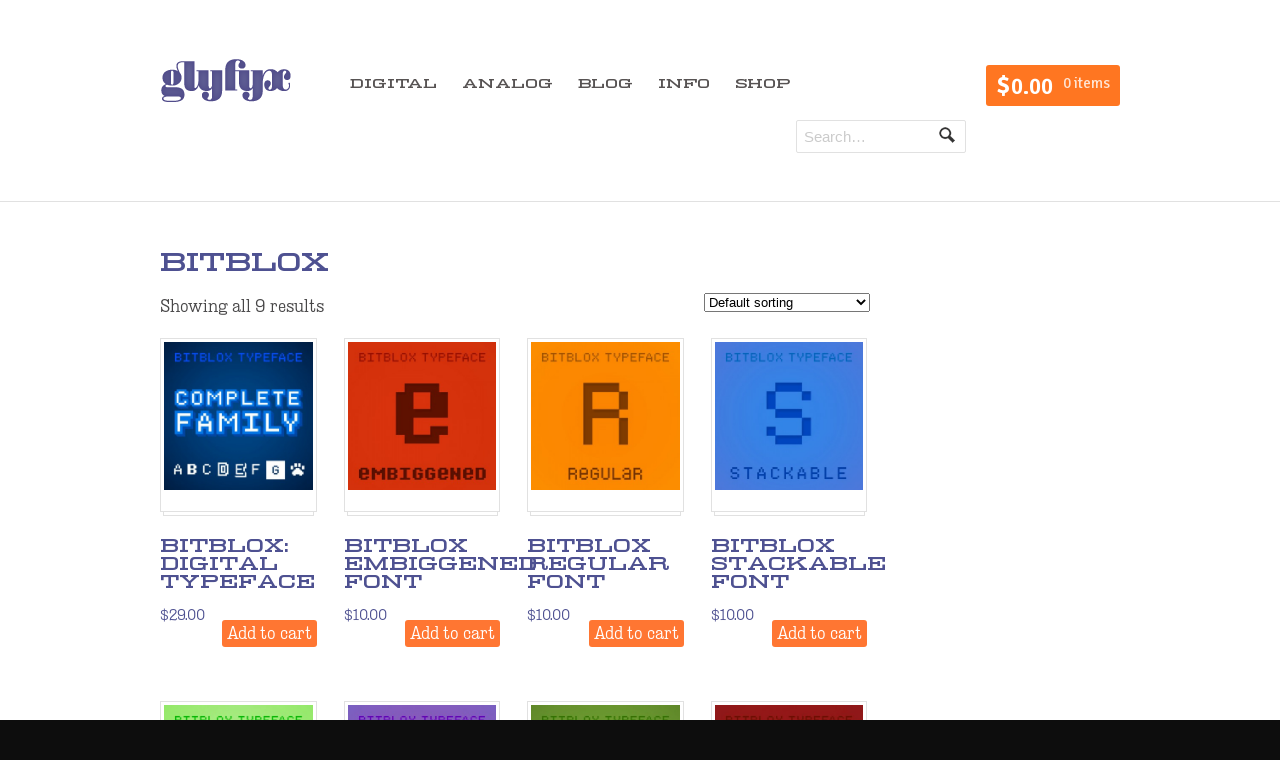

--- FILE ---
content_type: text/html; charset=UTF-8
request_url: http://www.glyfyx.com/product-tag/bitblox-2/
body_size: 12155
content:
<!DOCTYPE html>
<html lang="en-US">
<head>

<meta charset="UTF-8" />

<!--  Mobile viewport scale | Disable user zooming as the layout is optimised -->
<meta content="initial-scale=1.0; maximum-scale=1.0; user-scalable=no" name="viewport"/>

<title>Bitblox Archives - Glyfyx</title>
<meta http-equiv="Content-Type" content="text/html; charset=UTF-8" />
<link rel="stylesheet" type="text/css" href="http://www.glyfyx.com/wp-content/themes/whitelight-commerce/style.css" media="screen" />
<link rel="pingback" href="http://www.glyfyx.com/xmlrpc.php" />
<meta name='robots' content='index, follow, max-image-preview:large, max-snippet:-1, max-video-preview:-1' />
	<style>img:is([sizes="auto" i], [sizes^="auto," i]) { contain-intrinsic-size: 3000px 1500px }</style>
	
	<!-- This site is optimized with the Yoast SEO plugin v25.5 - https://yoast.com/wordpress/plugins/seo/ -->
	<link rel="canonical" href="http://www.glyfyx.com/product-tag/bitblox-2/" />
	<meta property="og:locale" content="en_US" />
	<meta property="og:type" content="article" />
	<meta property="og:title" content="Bitblox Archives - Glyfyx" />
	<meta property="og:url" content="http://www.glyfyx.com/product-tag/bitblox-2/" />
	<meta property="og:site_name" content="Glyfyx" />
	<meta name="twitter:card" content="summary_large_image" />
	<meta name="twitter:site" content="@Glyfyx" />
	<script type="application/ld+json" class="yoast-schema-graph">{"@context":"https://schema.org","@graph":[{"@type":"CollectionPage","@id":"http://www.glyfyx.com/product-tag/bitblox-2/","url":"http://www.glyfyx.com/product-tag/bitblox-2/","name":"Bitblox Archives - Glyfyx","isPartOf":{"@id":"http://www.glyfyx.com/#website"},"breadcrumb":{"@id":"http://www.glyfyx.com/product-tag/bitblox-2/#breadcrumb"},"inLanguage":"en-US"},{"@type":"BreadcrumbList","@id":"http://www.glyfyx.com/product-tag/bitblox-2/#breadcrumb","itemListElement":[{"@type":"ListItem","position":1,"name":"Home","item":"http://www.glyfyx.com/"},{"@type":"ListItem","position":2,"name":"Bitblox"}]},{"@type":"WebSite","@id":"http://www.glyfyx.com/#website","url":"http://www.glyfyx.com/","name":"Glyfyx","description":"A creative salon in SF","potentialAction":[{"@type":"SearchAction","target":{"@type":"EntryPoint","urlTemplate":"http://www.glyfyx.com/?s={search_term_string}"},"query-input":{"@type":"PropertyValueSpecification","valueRequired":true,"valueName":"search_term_string"}}],"inLanguage":"en-US"}]}</script>
	<!-- / Yoast SEO plugin. -->


<link rel="alternate" type="application/rss+xml" title="Glyfyx &raquo; Feed" href="http://www.glyfyx.com/feed/" />
<link rel="alternate" type="application/rss+xml" title="Glyfyx &raquo; Comments Feed" href="http://www.glyfyx.com/comments/feed/" />
<link rel="alternate" type="application/rss+xml" title="Glyfyx &raquo; Bitblox Tag Feed" href="http://www.glyfyx.com/product-tag/bitblox-2/feed/" />
<script type="text/javascript">
/* <![CDATA[ */
window._wpemojiSettings = {"baseUrl":"https:\/\/s.w.org\/images\/core\/emoji\/16.0.1\/72x72\/","ext":".png","svgUrl":"https:\/\/s.w.org\/images\/core\/emoji\/16.0.1\/svg\/","svgExt":".svg","source":{"concatemoji":"http:\/\/www.glyfyx.com\/wp-includes\/js\/wp-emoji-release.min.js?ver=85c30ab9a4214f74b543ef0b80cec22d"}};
/*! This file is auto-generated */
!function(s,n){var o,i,e;function c(e){try{var t={supportTests:e,timestamp:(new Date).valueOf()};sessionStorage.setItem(o,JSON.stringify(t))}catch(e){}}function p(e,t,n){e.clearRect(0,0,e.canvas.width,e.canvas.height),e.fillText(t,0,0);var t=new Uint32Array(e.getImageData(0,0,e.canvas.width,e.canvas.height).data),a=(e.clearRect(0,0,e.canvas.width,e.canvas.height),e.fillText(n,0,0),new Uint32Array(e.getImageData(0,0,e.canvas.width,e.canvas.height).data));return t.every(function(e,t){return e===a[t]})}function u(e,t){e.clearRect(0,0,e.canvas.width,e.canvas.height),e.fillText(t,0,0);for(var n=e.getImageData(16,16,1,1),a=0;a<n.data.length;a++)if(0!==n.data[a])return!1;return!0}function f(e,t,n,a){switch(t){case"flag":return n(e,"\ud83c\udff3\ufe0f\u200d\u26a7\ufe0f","\ud83c\udff3\ufe0f\u200b\u26a7\ufe0f")?!1:!n(e,"\ud83c\udde8\ud83c\uddf6","\ud83c\udde8\u200b\ud83c\uddf6")&&!n(e,"\ud83c\udff4\udb40\udc67\udb40\udc62\udb40\udc65\udb40\udc6e\udb40\udc67\udb40\udc7f","\ud83c\udff4\u200b\udb40\udc67\u200b\udb40\udc62\u200b\udb40\udc65\u200b\udb40\udc6e\u200b\udb40\udc67\u200b\udb40\udc7f");case"emoji":return!a(e,"\ud83e\udedf")}return!1}function g(e,t,n,a){var r="undefined"!=typeof WorkerGlobalScope&&self instanceof WorkerGlobalScope?new OffscreenCanvas(300,150):s.createElement("canvas"),o=r.getContext("2d",{willReadFrequently:!0}),i=(o.textBaseline="top",o.font="600 32px Arial",{});return e.forEach(function(e){i[e]=t(o,e,n,a)}),i}function t(e){var t=s.createElement("script");t.src=e,t.defer=!0,s.head.appendChild(t)}"undefined"!=typeof Promise&&(o="wpEmojiSettingsSupports",i=["flag","emoji"],n.supports={everything:!0,everythingExceptFlag:!0},e=new Promise(function(e){s.addEventListener("DOMContentLoaded",e,{once:!0})}),new Promise(function(t){var n=function(){try{var e=JSON.parse(sessionStorage.getItem(o));if("object"==typeof e&&"number"==typeof e.timestamp&&(new Date).valueOf()<e.timestamp+604800&&"object"==typeof e.supportTests)return e.supportTests}catch(e){}return null}();if(!n){if("undefined"!=typeof Worker&&"undefined"!=typeof OffscreenCanvas&&"undefined"!=typeof URL&&URL.createObjectURL&&"undefined"!=typeof Blob)try{var e="postMessage("+g.toString()+"("+[JSON.stringify(i),f.toString(),p.toString(),u.toString()].join(",")+"));",a=new Blob([e],{type:"text/javascript"}),r=new Worker(URL.createObjectURL(a),{name:"wpTestEmojiSupports"});return void(r.onmessage=function(e){c(n=e.data),r.terminate(),t(n)})}catch(e){}c(n=g(i,f,p,u))}t(n)}).then(function(e){for(var t in e)n.supports[t]=e[t],n.supports.everything=n.supports.everything&&n.supports[t],"flag"!==t&&(n.supports.everythingExceptFlag=n.supports.everythingExceptFlag&&n.supports[t]);n.supports.everythingExceptFlag=n.supports.everythingExceptFlag&&!n.supports.flag,n.DOMReady=!1,n.readyCallback=function(){n.DOMReady=!0}}).then(function(){return e}).then(function(){var e;n.supports.everything||(n.readyCallback(),(e=n.source||{}).concatemoji?t(e.concatemoji):e.wpemoji&&e.twemoji&&(t(e.twemoji),t(e.wpemoji)))}))}((window,document),window._wpemojiSettings);
/* ]]> */
</script>
<link rel='stylesheet' id='woo-layout-css' href='http://www.glyfyx.com/wp-content/themes/whitelight/css/layout.css?ver=85c30ab9a4214f74b543ef0b80cec22d' type='text/css' media='all' />
<link rel='stylesheet' id='woo-layout-child-css' href='http://www.glyfyx.com/wp-content/themes/whitelight-commerce/woocommerce/css/style.css?ver=85c30ab9a4214f74b543ef0b80cec22d' type='text/css' media='all' />
<link rel='stylesheet' id='woo-custom-child-css' href='http://www.glyfyx.com/wp-content/themes/whitelight-commerce/custom.css?ver=85c30ab9a4214f74b543ef0b80cec22d' type='text/css' media='all' />
<style id='wp-emoji-styles-inline-css' type='text/css'>

	img.wp-smiley, img.emoji {
		display: inline !important;
		border: none !important;
		box-shadow: none !important;
		height: 1em !important;
		width: 1em !important;
		margin: 0 0.07em !important;
		vertical-align: -0.1em !important;
		background: none !important;
		padding: 0 !important;
	}
</style>
<link rel='stylesheet' id='wp-block-library-css' href='http://www.glyfyx.com/wp-includes/css/dist/block-library/style.min.css?ver=85c30ab9a4214f74b543ef0b80cec22d' type='text/css' media='all' />
<style id='classic-theme-styles-inline-css' type='text/css'>
/*! This file is auto-generated */
.wp-block-button__link{color:#fff;background-color:#32373c;border-radius:9999px;box-shadow:none;text-decoration:none;padding:calc(.667em + 2px) calc(1.333em + 2px);font-size:1.125em}.wp-block-file__button{background:#32373c;color:#fff;text-decoration:none}
</style>
<style id='global-styles-inline-css' type='text/css'>
:root{--wp--preset--aspect-ratio--square: 1;--wp--preset--aspect-ratio--4-3: 4/3;--wp--preset--aspect-ratio--3-4: 3/4;--wp--preset--aspect-ratio--3-2: 3/2;--wp--preset--aspect-ratio--2-3: 2/3;--wp--preset--aspect-ratio--16-9: 16/9;--wp--preset--aspect-ratio--9-16: 9/16;--wp--preset--color--black: #000000;--wp--preset--color--cyan-bluish-gray: #abb8c3;--wp--preset--color--white: #ffffff;--wp--preset--color--pale-pink: #f78da7;--wp--preset--color--vivid-red: #cf2e2e;--wp--preset--color--luminous-vivid-orange: #ff6900;--wp--preset--color--luminous-vivid-amber: #fcb900;--wp--preset--color--light-green-cyan: #7bdcb5;--wp--preset--color--vivid-green-cyan: #00d084;--wp--preset--color--pale-cyan-blue: #8ed1fc;--wp--preset--color--vivid-cyan-blue: #0693e3;--wp--preset--color--vivid-purple: #9b51e0;--wp--preset--gradient--vivid-cyan-blue-to-vivid-purple: linear-gradient(135deg,rgba(6,147,227,1) 0%,rgb(155,81,224) 100%);--wp--preset--gradient--light-green-cyan-to-vivid-green-cyan: linear-gradient(135deg,rgb(122,220,180) 0%,rgb(0,208,130) 100%);--wp--preset--gradient--luminous-vivid-amber-to-luminous-vivid-orange: linear-gradient(135deg,rgba(252,185,0,1) 0%,rgba(255,105,0,1) 100%);--wp--preset--gradient--luminous-vivid-orange-to-vivid-red: linear-gradient(135deg,rgba(255,105,0,1) 0%,rgb(207,46,46) 100%);--wp--preset--gradient--very-light-gray-to-cyan-bluish-gray: linear-gradient(135deg,rgb(238,238,238) 0%,rgb(169,184,195) 100%);--wp--preset--gradient--cool-to-warm-spectrum: linear-gradient(135deg,rgb(74,234,220) 0%,rgb(151,120,209) 20%,rgb(207,42,186) 40%,rgb(238,44,130) 60%,rgb(251,105,98) 80%,rgb(254,248,76) 100%);--wp--preset--gradient--blush-light-purple: linear-gradient(135deg,rgb(255,206,236) 0%,rgb(152,150,240) 100%);--wp--preset--gradient--blush-bordeaux: linear-gradient(135deg,rgb(254,205,165) 0%,rgb(254,45,45) 50%,rgb(107,0,62) 100%);--wp--preset--gradient--luminous-dusk: linear-gradient(135deg,rgb(255,203,112) 0%,rgb(199,81,192) 50%,rgb(65,88,208) 100%);--wp--preset--gradient--pale-ocean: linear-gradient(135deg,rgb(255,245,203) 0%,rgb(182,227,212) 50%,rgb(51,167,181) 100%);--wp--preset--gradient--electric-grass: linear-gradient(135deg,rgb(202,248,128) 0%,rgb(113,206,126) 100%);--wp--preset--gradient--midnight: linear-gradient(135deg,rgb(2,3,129) 0%,rgb(40,116,252) 100%);--wp--preset--font-size--small: 13px;--wp--preset--font-size--medium: 20px;--wp--preset--font-size--large: 36px;--wp--preset--font-size--x-large: 42px;--wp--preset--spacing--20: 0.44rem;--wp--preset--spacing--30: 0.67rem;--wp--preset--spacing--40: 1rem;--wp--preset--spacing--50: 1.5rem;--wp--preset--spacing--60: 2.25rem;--wp--preset--spacing--70: 3.38rem;--wp--preset--spacing--80: 5.06rem;--wp--preset--shadow--natural: 6px 6px 9px rgba(0, 0, 0, 0.2);--wp--preset--shadow--deep: 12px 12px 50px rgba(0, 0, 0, 0.4);--wp--preset--shadow--sharp: 6px 6px 0px rgba(0, 0, 0, 0.2);--wp--preset--shadow--outlined: 6px 6px 0px -3px rgba(255, 255, 255, 1), 6px 6px rgba(0, 0, 0, 1);--wp--preset--shadow--crisp: 6px 6px 0px rgba(0, 0, 0, 1);}:where(.is-layout-flex){gap: 0.5em;}:where(.is-layout-grid){gap: 0.5em;}body .is-layout-flex{display: flex;}.is-layout-flex{flex-wrap: wrap;align-items: center;}.is-layout-flex > :is(*, div){margin: 0;}body .is-layout-grid{display: grid;}.is-layout-grid > :is(*, div){margin: 0;}:where(.wp-block-columns.is-layout-flex){gap: 2em;}:where(.wp-block-columns.is-layout-grid){gap: 2em;}:where(.wp-block-post-template.is-layout-flex){gap: 1.25em;}:where(.wp-block-post-template.is-layout-grid){gap: 1.25em;}.has-black-color{color: var(--wp--preset--color--black) !important;}.has-cyan-bluish-gray-color{color: var(--wp--preset--color--cyan-bluish-gray) !important;}.has-white-color{color: var(--wp--preset--color--white) !important;}.has-pale-pink-color{color: var(--wp--preset--color--pale-pink) !important;}.has-vivid-red-color{color: var(--wp--preset--color--vivid-red) !important;}.has-luminous-vivid-orange-color{color: var(--wp--preset--color--luminous-vivid-orange) !important;}.has-luminous-vivid-amber-color{color: var(--wp--preset--color--luminous-vivid-amber) !important;}.has-light-green-cyan-color{color: var(--wp--preset--color--light-green-cyan) !important;}.has-vivid-green-cyan-color{color: var(--wp--preset--color--vivid-green-cyan) !important;}.has-pale-cyan-blue-color{color: var(--wp--preset--color--pale-cyan-blue) !important;}.has-vivid-cyan-blue-color{color: var(--wp--preset--color--vivid-cyan-blue) !important;}.has-vivid-purple-color{color: var(--wp--preset--color--vivid-purple) !important;}.has-black-background-color{background-color: var(--wp--preset--color--black) !important;}.has-cyan-bluish-gray-background-color{background-color: var(--wp--preset--color--cyan-bluish-gray) !important;}.has-white-background-color{background-color: var(--wp--preset--color--white) !important;}.has-pale-pink-background-color{background-color: var(--wp--preset--color--pale-pink) !important;}.has-vivid-red-background-color{background-color: var(--wp--preset--color--vivid-red) !important;}.has-luminous-vivid-orange-background-color{background-color: var(--wp--preset--color--luminous-vivid-orange) !important;}.has-luminous-vivid-amber-background-color{background-color: var(--wp--preset--color--luminous-vivid-amber) !important;}.has-light-green-cyan-background-color{background-color: var(--wp--preset--color--light-green-cyan) !important;}.has-vivid-green-cyan-background-color{background-color: var(--wp--preset--color--vivid-green-cyan) !important;}.has-pale-cyan-blue-background-color{background-color: var(--wp--preset--color--pale-cyan-blue) !important;}.has-vivid-cyan-blue-background-color{background-color: var(--wp--preset--color--vivid-cyan-blue) !important;}.has-vivid-purple-background-color{background-color: var(--wp--preset--color--vivid-purple) !important;}.has-black-border-color{border-color: var(--wp--preset--color--black) !important;}.has-cyan-bluish-gray-border-color{border-color: var(--wp--preset--color--cyan-bluish-gray) !important;}.has-white-border-color{border-color: var(--wp--preset--color--white) !important;}.has-pale-pink-border-color{border-color: var(--wp--preset--color--pale-pink) !important;}.has-vivid-red-border-color{border-color: var(--wp--preset--color--vivid-red) !important;}.has-luminous-vivid-orange-border-color{border-color: var(--wp--preset--color--luminous-vivid-orange) !important;}.has-luminous-vivid-amber-border-color{border-color: var(--wp--preset--color--luminous-vivid-amber) !important;}.has-light-green-cyan-border-color{border-color: var(--wp--preset--color--light-green-cyan) !important;}.has-vivid-green-cyan-border-color{border-color: var(--wp--preset--color--vivid-green-cyan) !important;}.has-pale-cyan-blue-border-color{border-color: var(--wp--preset--color--pale-cyan-blue) !important;}.has-vivid-cyan-blue-border-color{border-color: var(--wp--preset--color--vivid-cyan-blue) !important;}.has-vivid-purple-border-color{border-color: var(--wp--preset--color--vivid-purple) !important;}.has-vivid-cyan-blue-to-vivid-purple-gradient-background{background: var(--wp--preset--gradient--vivid-cyan-blue-to-vivid-purple) !important;}.has-light-green-cyan-to-vivid-green-cyan-gradient-background{background: var(--wp--preset--gradient--light-green-cyan-to-vivid-green-cyan) !important;}.has-luminous-vivid-amber-to-luminous-vivid-orange-gradient-background{background: var(--wp--preset--gradient--luminous-vivid-amber-to-luminous-vivid-orange) !important;}.has-luminous-vivid-orange-to-vivid-red-gradient-background{background: var(--wp--preset--gradient--luminous-vivid-orange-to-vivid-red) !important;}.has-very-light-gray-to-cyan-bluish-gray-gradient-background{background: var(--wp--preset--gradient--very-light-gray-to-cyan-bluish-gray) !important;}.has-cool-to-warm-spectrum-gradient-background{background: var(--wp--preset--gradient--cool-to-warm-spectrum) !important;}.has-blush-light-purple-gradient-background{background: var(--wp--preset--gradient--blush-light-purple) !important;}.has-blush-bordeaux-gradient-background{background: var(--wp--preset--gradient--blush-bordeaux) !important;}.has-luminous-dusk-gradient-background{background: var(--wp--preset--gradient--luminous-dusk) !important;}.has-pale-ocean-gradient-background{background: var(--wp--preset--gradient--pale-ocean) !important;}.has-electric-grass-gradient-background{background: var(--wp--preset--gradient--electric-grass) !important;}.has-midnight-gradient-background{background: var(--wp--preset--gradient--midnight) !important;}.has-small-font-size{font-size: var(--wp--preset--font-size--small) !important;}.has-medium-font-size{font-size: var(--wp--preset--font-size--medium) !important;}.has-large-font-size{font-size: var(--wp--preset--font-size--large) !important;}.has-x-large-font-size{font-size: var(--wp--preset--font-size--x-large) !important;}
:where(.wp-block-post-template.is-layout-flex){gap: 1.25em;}:where(.wp-block-post-template.is-layout-grid){gap: 1.25em;}
:where(.wp-block-columns.is-layout-flex){gap: 2em;}:where(.wp-block-columns.is-layout-grid){gap: 2em;}
:root :where(.wp-block-pullquote){font-size: 1.5em;line-height: 1.6;}
</style>
<link rel='stylesheet' id='contact-form-7-css' href='http://www.glyfyx.com/wp-content/plugins/contact-form-7/includes/css/styles.css?ver=6.1' type='text/css' media='all' />
<link rel='stylesheet' id='woocommerce-layout-css' href='http://www.glyfyx.com/wp-content/plugins/woocommerce/assets/css/woocommerce-layout.css?ver=10.0.5' type='text/css' media='all' />
<link rel='stylesheet' id='woocommerce-smallscreen-css' href='http://www.glyfyx.com/wp-content/plugins/woocommerce/assets/css/woocommerce-smallscreen.css?ver=10.0.5' type='text/css' media='only screen and (max-width: 768px)' />
<link rel='stylesheet' id='woocommerce-general-css' href='http://www.glyfyx.com/wp-content/plugins/woocommerce/assets/css/woocommerce.css?ver=10.0.5' type='text/css' media='all' />
<style id='woocommerce-inline-inline-css' type='text/css'>
.woocommerce form .form-row .required { visibility: visible; }
</style>
<link rel='stylesheet' id='brands-styles-css' href='http://www.glyfyx.com/wp-content/plugins/woocommerce/assets/css/brands.css?ver=10.0.5' type='text/css' media='all' />
<link rel='stylesheet' id='woodojo-social-widgets-css' href='http://www.glyfyx.com/wp-content/plugins/woodojo/bundled/woodojo-social-widgets/assets/css/style.css?ver=85c30ab9a4214f74b543ef0b80cec22d' type='text/css' media='all' />
<script type="text/javascript" src="http://www.glyfyx.com/wp-includes/js/jquery/jquery.min.js?ver=3.7.1" id="jquery-core-js"></script>
<script type="text/javascript" src="http://www.glyfyx.com/wp-includes/js/jquery/jquery-migrate.min.js?ver=3.4.1" id="jquery-migrate-js"></script>
<script type="text/javascript" src="http://www.glyfyx.com/wp-content/plugins/woocommerce/assets/js/jquery-blockui/jquery.blockUI.min.js?ver=2.7.0-wc.10.0.5" id="jquery-blockui-js" defer="defer" data-wp-strategy="defer"></script>
<script type="text/javascript" id="wc-add-to-cart-js-extra">
/* <![CDATA[ */
var wc_add_to_cart_params = {"ajax_url":"\/wp-admin\/admin-ajax.php","wc_ajax_url":"\/?wc-ajax=%%endpoint%%","i18n_view_cart":"View cart","cart_url":"http:\/\/www.glyfyx.com\/cart\/","is_cart":"","cart_redirect_after_add":"no"};
/* ]]> */
</script>
<script type="text/javascript" src="http://www.glyfyx.com/wp-content/plugins/woocommerce/assets/js/frontend/add-to-cart.min.js?ver=10.0.5" id="wc-add-to-cart-js" defer="defer" data-wp-strategy="defer"></script>
<script type="text/javascript" src="http://www.glyfyx.com/wp-content/plugins/woocommerce/assets/js/js-cookie/js.cookie.min.js?ver=2.1.4-wc.10.0.5" id="js-cookie-js" defer="defer" data-wp-strategy="defer"></script>
<script type="text/javascript" id="woocommerce-js-extra">
/* <![CDATA[ */
var woocommerce_params = {"ajax_url":"\/wp-admin\/admin-ajax.php","wc_ajax_url":"\/?wc-ajax=%%endpoint%%","i18n_password_show":"Show password","i18n_password_hide":"Hide password"};
/* ]]> */
</script>
<script type="text/javascript" src="http://www.glyfyx.com/wp-content/plugins/woocommerce/assets/js/frontend/woocommerce.min.js?ver=10.0.5" id="woocommerce-js" defer="defer" data-wp-strategy="defer"></script>
<script type="text/javascript" src="http://www.glyfyx.com/wp-content/themes/whitelight/includes/js/third-party.js?ver=85c30ab9a4214f74b543ef0b80cec22d" id="third-party-js"></script>
<script type="text/javascript" src="http://www.glyfyx.com/wp-content/themes/whitelight/includes/js/general.js?ver=85c30ab9a4214f74b543ef0b80cec22d" id="general-js"></script>
<script type="text/javascript" id="ajax-test-js-extra">
/* <![CDATA[ */
var the_ajax_script = {"ajaxurl":"http:\/\/www.glyfyx.com\/wp-admin\/admin-ajax.php"};
/* ]]> */
</script>
<script type="text/javascript" src="http://www.glyfyx.com/wp-content/plugins/pinterest-site-verification//verification.js?ver=85c30ab9a4214f74b543ef0b80cec22d" id="ajax-test-js"></script>
<script type="text/javascript" src="http://www.glyfyx.com/wp-content/themes/whitelight-commerce/includes/js/uniform.js?ver=85c30ab9a4214f74b543ef0b80cec22d" id="uniform-js"></script>
<link rel="https://api.w.org/" href="http://www.glyfyx.com/wp-json/" /><link rel="alternate" title="JSON" type="application/json" href="http://www.glyfyx.com/wp-json/wp/v2/product_tag/64" /><link rel="EditURI" type="application/rsd+xml" title="RSD" href="http://www.glyfyx.com/xmlrpc.php?rsd" />

<script type="text/javascript">
(function(url){
	if(/(?:Chrome\/26\.0\.1410\.63 Safari\/537\.31|WordfenceTestMonBot)/.test(navigator.userAgent)){ return; }
	var addEvent = function(evt, handler) {
		if (window.addEventListener) {
			document.addEventListener(evt, handler, false);
		} else if (window.attachEvent) {
			document.attachEvent('on' + evt, handler);
		}
	};
	var removeEvent = function(evt, handler) {
		if (window.removeEventListener) {
			document.removeEventListener(evt, handler, false);
		} else if (window.detachEvent) {
			document.detachEvent('on' + evt, handler);
		}
	};
	var evts = 'contextmenu dblclick drag dragend dragenter dragleave dragover dragstart drop keydown keypress keyup mousedown mousemove mouseout mouseover mouseup mousewheel scroll'.split(' ');
	var logHuman = function() {
		if (window.wfLogHumanRan) { return; }
		window.wfLogHumanRan = true;
		var wfscr = document.createElement('script');
		wfscr.type = 'text/javascript';
		wfscr.async = true;
		wfscr.src = url + '&r=' + Math.random();
		(document.getElementsByTagName('head')[0]||document.getElementsByTagName('body')[0]).appendChild(wfscr);
		for (var i = 0; i < evts.length; i++) {
			removeEvent(evts[i], logHuman);
		}
	};
	for (var i = 0; i < evts.length; i++) {
		addEvent(evts[i], logHuman);
	}
})('//www.glyfyx.com/?wordfence_lh=1&hid=CE1DB3D5FCEC44A00EAD3675171066E8');
</script><link type="text/css" rel="stylesheet" href="http://www.glyfyx.com/wp-content/plugins/wp-theme-override/wpto.css">
<!-- Theme version -->
<meta name="generator" content="Whitelight 1.2.0" />
<meta name="generator" content="WooFramework 5.4.2" />

<!-- Always force latest IE rendering engine (even in intranet) & Chrome Frame -->
<meta http-equiv="X-UA-Compatible" content="IE=edge,chrome=1" />
<!--  Mobile viewport scale | Disable user zooming as the layout is optimised -->
<meta content="initial-scale=1.0" name="viewport"/>

	<noscript><style>.woocommerce-product-gallery{ opacity: 1 !important; }</style></noscript>
	<!--
Plugin: Pinterest meta tag Site Verification Plugin
Tracking Code.

-->

<meta name="p:domain_verify" content="b1760ee1d31f92a76068490120067a1c"/><!-- Woo Custom Styling -->
<style type="text/css">
#content { background: #ffffff !important; }
.ie #header { filter: none; }
#header { background: #ffffff !important; }
#featured { background: #ffffff !important; }
a.button, a.comment-reply-link, #commentform #submit, #contact-page .submit, body input[type="submit"] { background: #96898b !important; border-color: #96898b !important; filter: none; }
a.button:hover, a.button.hover, a.button.active, a.comment-reply-link:hover, #commentform #submit:hover, #contact-page .submit:hover, body input[type="submit"] { background: #96898b !important; opacity: 0.9; }
.nav a:hover, .nav li ul, .nav li.current_page_item a, .nav li.current_page_parent a, .nav li.current-menu-ancestor a, .nav li.current-cat a, .nav li.li.current-menu-item a, .nav li:hover > a { background-color: #ff7632 !important; }
</style>

<!-- Google Webfonts -->
<link href="http://fonts.googleapis.com/css?family=Signika:300,400,600" rel="stylesheet" type="text/css" />

<!-- Woo Custom Typography -->
<style type="text/css">
body { font:normal 16px/1.5em Arial, sans-serif;color:#474647; }
#navigation, #navigation .nav a { font:normal 16px/1.4em 'Signika', arial, sans-serif;color:#575353; }
#intro h1 { font:normal 22px/1.3em 'Signika', arial, sans-serif;color:#4e5191; }
.page header h1 { font:bold 25px/1.2em 'Signika', arial, sans-serif;color:#4e5191; }
.post header h1, .post header h1 a:link, .post header h1 a:visited { font:bold 22px/1.2em 'Signika', arial, sans-serif;color:#474647; }
.post-meta { font:normal 14px/1em Arial, sans-serif;color:#727272; }
.entry, .entry p { font:normal 18px/1.5em Arial, sans-serif;color:#474647; } h1, h2, h3, h4, h5, h6 { font-family: Arial, sans-serif, arial, sans-serif; }
.widget h3 { font:bold 13px/1em Arial, sans-serif;color:#545151; }
.widget h3 { font:bold 13px/1em Arial, sans-serif;color:#545151; }
</style>

<!-- Alt Stylesheet -->
<link href="http://www.glyfyx.com/wp-content/themes/whitelight/styles/default.css" rel="stylesheet" type="text/css" />

<!-- Custom Favicon -->
<link rel="shortcut icon" href="http://www.glyfyx.com/wp-content/uploads/2012/08/GlyfyxFav.jpg"/>
<!-- Options Panel Custom CSS -->
<style type="text/css">
.video-container {
	position: relative;
	padding-bottom: 56.25%;
	padding-top: 30px;
	height: 0;
	overflow: hidden;
}

.video-container iframe,  
.video-container object,  
.video-container embed {
	position: absolute;
	top: 0;
	left: 0;
	width: 100%;
	height: 100%;
}
</style>


<!-- Woo Shortcodes CSS -->
<link href="http://www.glyfyx.com/wp-content/themes/whitelight/functions/css/shortcodes.css" rel="stylesheet" type="text/css" />

<!-- Custom Stylesheet -->
<link href="http://www.glyfyx.com/wp-content/themes/whitelight-commerce/custom.css" rel="stylesheet" type="text/css" />
</head>

<body class="wp-theme-whitelight wp-child-theme-whitelight-commerce theme-whitelight woocommerce woocommerce-page woocommerce-no-js chrome layout-left-content">

<div id="wrapper">

	
	<header id="header">
	
		<div class="col-full">
		
						    <a id="logo" href="http://www.glyfyx.com" title="A creative salon in SF">
		    	<img src="http://www.glyfyx.com/wp-content/uploads/2012/11/Glyfyx-Logo-3b.gif" alt="Glyfyx" />
		    </a>
	    	    
	    <hgroup>
	        
			<h1 class="site-title"><a href="http://www.glyfyx.com">Glyfyx</a></h1>
			<h2 class="site-description">A creative salon in SF</h2>
			<h3 class="nav-toggle"><a href="#navigation">Navigation</a></h3>
		      	
		</hgroup>

				
		<nav id="navigation" role="navigation">
			<ul id="main-nav" class="nav fl"><li id="menu-item-746" class="menu-item menu-item-type-post_type menu-item-object-page menu-item-has-children menu-item-746"><a href="http://www.glyfyx.com/digital-2/">DIGITAL</a>
<ul class="sub-menu">
	<li id="menu-item-758" class="menu-item menu-item-type-post_type menu-item-object-page menu-item-758"><a href="http://www.glyfyx.com/digital-2/alphabuild/">ALPHABUILD iOS APP</a></li>
	<li id="menu-item-832" class="menu-item menu-item-type-post_type menu-item-object-page menu-item-832"><a href="http://www.glyfyx.com/digital-2/bitblox-fonts/">BITBLOX FONTS</a></li>
</ul>
</li>
<li id="menu-item-750" class="menu-item menu-item-type-post_type menu-item-object-page menu-item-has-children menu-item-750"><a href="http://www.glyfyx.com/analog-2/">ANALOG</a>
<ul class="sub-menu">
	<li id="menu-item-768" class="menu-item menu-item-type-post_type menu-item-object-page menu-item-768"><a href="http://www.glyfyx.com/analog-2/bitblox/">BITBLOX ABC BLOCKS</a></li>
	<li id="menu-item-831" class="menu-item menu-item-type-post_type menu-item-object-page menu-item-831"><a href="http://www.glyfyx.com/free-offers/glyfyx-goody-pack/">FREE GOODY PACK</a></li>
	<li id="menu-item-830" class="menu-item menu-item-type-post_type menu-item-object-page menu-item-830"><a href="http://www.glyfyx.com/free-offers/color-the-alphabet/">COLOR THE ALPHABET</a></li>
</ul>
</li>
<li id="menu-item-747" class="menu-item menu-item-type-post_type menu-item-object-page menu-item-747"><a href="http://www.glyfyx.com/blog-2/">BLOG</a></li>
<li id="menu-item-748" class="menu-item menu-item-type-post_type menu-item-object-page menu-item-has-children menu-item-748"><a href="http://www.glyfyx.com/info-2/">INFO</a>
<ul class="sub-menu">
	<li id="menu-item-762" class="menu-item menu-item-type-post_type menu-item-object-page menu-item-762"><a href="http://www.glyfyx.com/info-2/about/">ABOUT GLYFYX</a></li>
	<li id="menu-item-766" class="menu-item menu-item-type-post_type menu-item-object-page menu-item-766"><a href="http://www.glyfyx.com/info-2/studio/">STUDIO</a></li>
	<li id="menu-item-763" class="menu-item menu-item-type-post_type menu-item-object-page menu-item-763"><a href="http://www.glyfyx.com/?page_id=127">CONTACT</a></li>
	<li id="menu-item-2543" class="menu-item menu-item-type-post_type menu-item-object-page menu-item-2543"><a href="http://www.glyfyx.com/info-2/press/">BITBLOX: PRESS</a></li>
	<li id="menu-item-765" class="menu-item menu-item-type-post_type menu-item-object-page menu-item-765"><a href="http://www.glyfyx.com/info-2/privacy/">PRIVACY</a></li>
</ul>
</li>
<li id="menu-item-749" class="menu-item menu-item-type-post_type menu-item-object-page menu-item-749"><a href="http://www.glyfyx.com/shop/">SHOP</a></li>
</ul>		
		</nav><!-- /#navigation -->
		
		<ul class="mini-cart">
		    <li>
		    	<a href="http://www.glyfyx.com/cart/" title="View your shopping cart" class="cart-parent">
		    		<span> 
		    		<span class="woocommerce-Price-amount amount"><bdi><span class="woocommerce-Price-currencySymbol">&#36;</span>0.00</bdi></span><mark>0 items</mark>		    		</span>
		    	</a>
		    	<ul class="cart_list"><li class="cart-title"><h3>Your Cart Contents</h3></li><li class="empty">No products in the cart.</li></ul>		    </li>
	  	</ul>
		
				<div class="search_main fix">
		    <form method="get" class="searchform" action="http://www.glyfyx.com/" >
		        <input type="text" class="field s" name="s" value="Search…" onfocus="if ( this.value == 'Search…' ) { this.value = ''; }" onblur="if ( this.value == '' ) { this.value = 'Search…'; }" />
		        <input type="image" src="http://www.glyfyx.com/wp-content/themes/whitelight/images/ico-search.png" class="search-submit" name="submit" alt="Submit" />
		    </form>    
		</div><!--/.search_main-->
				
		</div><!-- /.col-full -->
		
	</header><!-- /#header -->
	
			       
    <div id="content">
    	<div class="page col-full">
    	
    		 
    	
			<section id="main" class="col-left"> 			
	
	                                                                   
	            <article class="post-0 page type-page status-publish hentry">
					
					<header>
				    	<h1>Bitblox</h1>
					</header>
					
	                <section class="entry">
	                	<div class="woocommerce columns-4 "><div class="woocommerce-notices-wrapper"></div><p class="woocommerce-result-count" role="alert" aria-relevant="all" >
	Showing all 9 results</p>
<form class="woocommerce-ordering" method="get">
		<select
		name="orderby"
		class="orderby"
					aria-label="Shop order"
			>
					<option value="menu_order"  selected='selected'>Default sorting</option>
					<option value="popularity" >Sort by popularity</option>
					<option value="date" >Sort by latest</option>
					<option value="price" >Sort by price: low to high</option>
					<option value="price-desc" >Sort by price: high to low</option>
			</select>
	<input type="hidden" name="paged" value="1" />
	</form>
<ul class="products columns-4">
<li class="product type-product post-1955 status-publish first instock product_cat-digital-type product_tag-1980s product_tag-3d product_tag-bitblox-2 product_tag-bitmap product_tag-blocked product_tag-bold product_tag-cameo product_tag-dimensional product_tag-dingbats product_tag-embiggened product_tag-font product_tag-monospace product_tag-opentype product_tag-outline product_tag-pixel product_tag-regular product_tag-retro product_tag-sans product_tag-sansserif product_tag-tiny product_tag-typeface has-post-thumbnail downloadable virtual taxable purchasable product-type-simple">
	<a href="http://www.glyfyx.com/shop/bitblox-digital-typeface/" class="woocommerce-LoopProduct-link woocommerce-loop-product__link"><div class="img-wrap"><img width="350" height="350" src="http://www.glyfyx.com/wp-content/uploads/2012/11/bitblox_smallsquares9.jpg" class="attachment-woocommerce_thumbnail size-woocommerce_thumbnail" alt="Bitblox: Complete Family: 8 Fonts" decoding="async" loading="lazy" srcset="http://www.glyfyx.com/wp-content/uploads/2012/11/bitblox_smallsquares9.jpg 500w, http://www.glyfyx.com/wp-content/uploads/2012/11/bitblox_smallsquares9-150x150.jpg 150w, http://www.glyfyx.com/wp-content/uploads/2012/11/bitblox_smallsquares9-300x300.jpg 300w, http://www.glyfyx.com/wp-content/uploads/2012/11/bitblox_smallsquares9-400x400.jpg 400w, http://www.glyfyx.com/wp-content/uploads/2012/11/bitblox_smallsquares9-350x350.jpg 350w" sizes="auto, (max-width: 350px) 100vw, 350px" /></div> <!--/.wrap--><h2 class="woocommerce-loop-product__title">Bitblox: Digital Typeface</h2>
	<span class="price"><span class="woocommerce-Price-amount amount"><bdi><span class="woocommerce-Price-currencySymbol">&#36;</span>29.00</bdi></span></span>
</a><a href="?add-to-cart=1955" aria-describedby="woocommerce_loop_add_to_cart_link_describedby_1955" data-quantity="1" class="button product_type_simple add_to_cart_button ajax_add_to_cart" data-product_id="1955" data-product_sku="" aria-label="Add to cart: &ldquo;Bitblox: Digital Typeface&rdquo;" rel="nofollow" data-success_message="&ldquo;Bitblox: Digital Typeface&rdquo; has been added to your cart">Add to cart</a>	<span id="woocommerce_loop_add_to_cart_link_describedby_1955" class="screen-reader-text">
			</span>
</li>
<li class="product type-product post-2970 status-publish instock product_cat-digital-type product_tag-1980s product_tag-bitblox-2 product_tag-bitmap product_tag-bold product_tag-embiggened product_tag-font product_tag-opentype product_tag-pixel product_tag-retro product_tag-sans product_tag-sansserif product_tag-tiny product_tag-typeface has-post-thumbnail downloadable virtual taxable purchasable product-type-simple">
	<a href="http://www.glyfyx.com/shop/bitblox-embiggened-digital-typeface/" class="woocommerce-LoopProduct-link woocommerce-loop-product__link"><div class="img-wrap"><img width="350" height="350" src="http://www.glyfyx.com/wp-content/uploads/2013/01/bitblox_smallsquares.jpg" class="attachment-woocommerce_thumbnail size-woocommerce_thumbnail" alt="Bitblox Embiggened: Font" decoding="async" loading="lazy" srcset="http://www.glyfyx.com/wp-content/uploads/2013/01/bitblox_smallsquares.jpg 500w, http://www.glyfyx.com/wp-content/uploads/2013/01/bitblox_smallsquares-150x150.jpg 150w, http://www.glyfyx.com/wp-content/uploads/2013/01/bitblox_smallsquares-300x300.jpg 300w, http://www.glyfyx.com/wp-content/uploads/2013/01/bitblox_smallsquares-400x400.jpg 400w, http://www.glyfyx.com/wp-content/uploads/2013/01/bitblox_smallsquares-350x350.jpg 350w" sizes="auto, (max-width: 350px) 100vw, 350px" /></div> <!--/.wrap--><h2 class="woocommerce-loop-product__title">Bitblox Embiggened Font</h2>
	<span class="price"><span class="woocommerce-Price-amount amount"><bdi><span class="woocommerce-Price-currencySymbol">&#36;</span>10.00</bdi></span></span>
</a><a href="?add-to-cart=2970" aria-describedby="woocommerce_loop_add_to_cart_link_describedby_2970" data-quantity="1" class="button product_type_simple add_to_cart_button ajax_add_to_cart" data-product_id="2970" data-product_sku="" aria-label="Add to cart: &ldquo;Bitblox Embiggened Font&rdquo;" rel="nofollow" data-success_message="&ldquo;Bitblox Embiggened Font&rdquo; has been added to your cart">Add to cart</a>	<span id="woocommerce_loop_add_to_cart_link_describedby_2970" class="screen-reader-text">
			</span>
</li>
<li class="product type-product post-2942 status-publish instock product_cat-digital-type product_tag-1980s product_tag-bitblox-2 product_tag-bitmap product_tag-font product_tag-opentype product_tag-pixel product_tag-regular product_tag-retro product_tag-sans product_tag-sansserif product_tag-tiny product_tag-typeface has-post-thumbnail downloadable virtual taxable purchasable product-type-simple">
	<a href="http://www.glyfyx.com/shop/bitblox-regular-digital-typeface/" class="woocommerce-LoopProduct-link woocommerce-loop-product__link"><div class="img-wrap"><img width="350" height="350" src="http://www.glyfyx.com/wp-content/uploads/2013/01/bitblox_smallsquares2.jpg" class="attachment-woocommerce_thumbnail size-woocommerce_thumbnail" alt="Bitblox Regular: Font" decoding="async" loading="lazy" srcset="http://www.glyfyx.com/wp-content/uploads/2013/01/bitblox_smallsquares2.jpg 500w, http://www.glyfyx.com/wp-content/uploads/2013/01/bitblox_smallsquares2-150x150.jpg 150w, http://www.glyfyx.com/wp-content/uploads/2013/01/bitblox_smallsquares2-300x300.jpg 300w, http://www.glyfyx.com/wp-content/uploads/2013/01/bitblox_smallsquares2-400x400.jpg 400w, http://www.glyfyx.com/wp-content/uploads/2013/01/bitblox_smallsquares2-350x350.jpg 350w" sizes="auto, (max-width: 350px) 100vw, 350px" /></div> <!--/.wrap--><h2 class="woocommerce-loop-product__title">Bitblox Regular Font</h2>
	<span class="price"><span class="woocommerce-Price-amount amount"><bdi><span class="woocommerce-Price-currencySymbol">&#36;</span>10.00</bdi></span></span>
</a><a href="?add-to-cart=2942" aria-describedby="woocommerce_loop_add_to_cart_link_describedby_2942" data-quantity="1" class="button product_type_simple add_to_cart_button ajax_add_to_cart" data-product_id="2942" data-product_sku="" aria-label="Add to cart: &ldquo;Bitblox Regular Font&rdquo;" rel="nofollow" data-success_message="&ldquo;Bitblox Regular Font&rdquo; has been added to your cart">Add to cart</a>	<span id="woocommerce_loop_add_to_cart_link_describedby_2942" class="screen-reader-text">
			</span>
</li>
<li class="product type-product post-2971 status-publish last instock product_cat-digital-type product_tag-1980s product_tag-bitblox-2 product_tag-bitmap product_tag-font product_tag-opentype product_tag-pixel product_tag-retro product_tag-sans product_tag-sansserif product_tag-tiny product_tag-typeface has-post-thumbnail downloadable virtual taxable purchasable product-type-simple">
	<a href="http://www.glyfyx.com/shop/bitblox-stackable-digital-typeface/" class="woocommerce-LoopProduct-link woocommerce-loop-product__link"><div class="img-wrap"><img width="350" height="350" src="http://www.glyfyx.com/wp-content/uploads/2013/01/bitblox_smallsquares5.jpg" class="attachment-woocommerce_thumbnail size-woocommerce_thumbnail" alt="Bitblox Stackable: Font" decoding="async" loading="lazy" srcset="http://www.glyfyx.com/wp-content/uploads/2013/01/bitblox_smallsquares5.jpg 500w, http://www.glyfyx.com/wp-content/uploads/2013/01/bitblox_smallsquares5-150x150.jpg 150w, http://www.glyfyx.com/wp-content/uploads/2013/01/bitblox_smallsquares5-300x300.jpg 300w, http://www.glyfyx.com/wp-content/uploads/2013/01/bitblox_smallsquares5-400x400.jpg 400w, http://www.glyfyx.com/wp-content/uploads/2013/01/bitblox_smallsquares5-350x350.jpg 350w" sizes="auto, (max-width: 350px) 100vw, 350px" /></div> <!--/.wrap--><h2 class="woocommerce-loop-product__title">Bitblox Stackable Font</h2>
	<span class="price"><span class="woocommerce-Price-amount amount"><bdi><span class="woocommerce-Price-currencySymbol">&#36;</span>10.00</bdi></span></span>
</a><a href="?add-to-cart=2971" aria-describedby="woocommerce_loop_add_to_cart_link_describedby_2971" data-quantity="1" class="button product_type_simple add_to_cart_button ajax_add_to_cart" data-product_id="2971" data-product_sku="" aria-label="Add to cart: &ldquo;Bitblox Stackable Font&rdquo;" rel="nofollow" data-success_message="&ldquo;Bitblox Stackable Font&rdquo; has been added to your cart">Add to cart</a>	<span id="woocommerce_loop_add_to_cart_link_describedby_2971" class="screen-reader-text">
			</span>
</li>
<li class="product type-product post-2973 status-publish first instock product_cat-digital-type product_tag-1980s product_tag-3d product_tag-bitblox-2 product_tag-bitmap product_tag-dimensional product_tag-font product_tag-opentype product_tag-pixel product_tag-retro product_tag-sans product_tag-sansserif product_tag-tiny product_tag-typeface has-post-thumbnail downloadable virtual taxable purchasable product-type-simple">
	<a href="http://www.glyfyx.com/shop/bitblox-dimensional-digital-typeface/" class="woocommerce-LoopProduct-link woocommerce-loop-product__link"><div class="img-wrap"><img width="350" height="350" src="http://www.glyfyx.com/wp-content/uploads/2013/01/bitblox_smallsquares4.jpg" class="attachment-woocommerce_thumbnail size-woocommerce_thumbnail" alt="Bitblox Dimensional: Font" decoding="async" loading="lazy" srcset="http://www.glyfyx.com/wp-content/uploads/2013/01/bitblox_smallsquares4.jpg 500w, http://www.glyfyx.com/wp-content/uploads/2013/01/bitblox_smallsquares4-150x150.jpg 150w, http://www.glyfyx.com/wp-content/uploads/2013/01/bitblox_smallsquares4-300x300.jpg 300w, http://www.glyfyx.com/wp-content/uploads/2013/01/bitblox_smallsquares4-400x400.jpg 400w, http://www.glyfyx.com/wp-content/uploads/2013/01/bitblox_smallsquares4-350x350.jpg 350w" sizes="auto, (max-width: 350px) 100vw, 350px" /></div> <!--/.wrap--><h2 class="woocommerce-loop-product__title">Bitblox Dimensional Font</h2>
	<span class="price"><span class="woocommerce-Price-amount amount"><bdi><span class="woocommerce-Price-currencySymbol">&#36;</span>10.00</bdi></span></span>
</a><a href="?add-to-cart=2973" aria-describedby="woocommerce_loop_add_to_cart_link_describedby_2973" data-quantity="1" class="button product_type_simple add_to_cart_button ajax_add_to_cart" data-product_id="2973" data-product_sku="" aria-label="Add to cart: &ldquo;Bitblox Dimensional Font&rdquo;" rel="nofollow" data-success_message="&ldquo;Bitblox Dimensional Font&rdquo; has been added to your cart">Add to cart</a>	<span id="woocommerce_loop_add_to_cart_link_describedby_2973" class="screen-reader-text">
			</span>
</li>
<li class="product type-product post-2972 status-publish instock product_cat-digital-type product_tag-1980s product_tag-bitblox-2 product_tag-bitmap product_tag-font product_tag-opentype product_tag-outline product_tag-pixel product_tag-retro product_tag-sans product_tag-sansserif product_tag-tiny product_tag-typeface has-post-thumbnail downloadable virtual taxable purchasable product-type-simple">
	<a href="http://www.glyfyx.com/shop/bitblox-outline-digital-typeface/" class="woocommerce-LoopProduct-link woocommerce-loop-product__link"><div class="img-wrap"><img width="350" height="350" src="http://www.glyfyx.com/wp-content/uploads/2013/01/bitblox_smallsquares3.jpg" class="attachment-woocommerce_thumbnail size-woocommerce_thumbnail" alt="Bitblox Outline: Font" decoding="async" loading="lazy" srcset="http://www.glyfyx.com/wp-content/uploads/2013/01/bitblox_smallsquares3.jpg 500w, http://www.glyfyx.com/wp-content/uploads/2013/01/bitblox_smallsquares3-150x150.jpg 150w, http://www.glyfyx.com/wp-content/uploads/2013/01/bitblox_smallsquares3-300x300.jpg 300w, http://www.glyfyx.com/wp-content/uploads/2013/01/bitblox_smallsquares3-400x400.jpg 400w, http://www.glyfyx.com/wp-content/uploads/2013/01/bitblox_smallsquares3-350x350.jpg 350w" sizes="auto, (max-width: 350px) 100vw, 350px" /></div> <!--/.wrap--><h2 class="woocommerce-loop-product__title">Bitblox Outline Font</h2>
	<span class="price"><span class="woocommerce-Price-amount amount"><bdi><span class="woocommerce-Price-currencySymbol">&#36;</span>10.00</bdi></span></span>
</a><a href="?add-to-cart=2972" aria-describedby="woocommerce_loop_add_to_cart_link_describedby_2972" data-quantity="1" class="button product_type_simple add_to_cart_button ajax_add_to_cart" data-product_id="2972" data-product_sku="" aria-label="Add to cart: &ldquo;Bitblox Outline Font&rdquo;" rel="nofollow" data-success_message="&ldquo;Bitblox Outline Font&rdquo; has been added to your cart">Add to cart</a>	<span id="woocommerce_loop_add_to_cart_link_describedby_2972" class="screen-reader-text">
			</span>
</li>
<li class="product type-product post-2974 status-publish instock product_cat-digital-type product_tag-1980s product_tag-bitblox-2 product_tag-bitmap product_tag-font product_tag-monospace product_tag-opentype product_tag-pixel product_tag-retro product_tag-sans product_tag-sansserif product_tag-tiny product_tag-typeface has-post-thumbnail downloadable virtual taxable purchasable product-type-simple">
	<a href="http://www.glyfyx.com/shop/bitblox-monospace-digital-typeface/" class="woocommerce-LoopProduct-link woocommerce-loop-product__link"><div class="img-wrap"><img width="350" height="350" src="http://www.glyfyx.com/wp-content/uploads/2013/01/bitblox_smallsquares6.jpg" class="attachment-woocommerce_thumbnail size-woocommerce_thumbnail" alt="Bitblox Monospace: Font" decoding="async" loading="lazy" srcset="http://www.glyfyx.com/wp-content/uploads/2013/01/bitblox_smallsquares6.jpg 500w, http://www.glyfyx.com/wp-content/uploads/2013/01/bitblox_smallsquares6-150x150.jpg 150w, http://www.glyfyx.com/wp-content/uploads/2013/01/bitblox_smallsquares6-300x300.jpg 300w, http://www.glyfyx.com/wp-content/uploads/2013/01/bitblox_smallsquares6-400x400.jpg 400w, http://www.glyfyx.com/wp-content/uploads/2013/01/bitblox_smallsquares6-350x350.jpg 350w" sizes="auto, (max-width: 350px) 100vw, 350px" /></div> <!--/.wrap--><h2 class="woocommerce-loop-product__title">Bitblox Monospaced Font</h2>
	<span class="price"><span class="woocommerce-Price-amount amount"><bdi><span class="woocommerce-Price-currencySymbol">&#36;</span>10.00</bdi></span></span>
</a><a href="?add-to-cart=2974" aria-describedby="woocommerce_loop_add_to_cart_link_describedby_2974" data-quantity="1" class="button product_type_simple add_to_cart_button ajax_add_to_cart" data-product_id="2974" data-product_sku="" aria-label="Add to cart: &ldquo;Bitblox Monospaced Font&rdquo;" rel="nofollow" data-success_message="&ldquo;Bitblox Monospaced Font&rdquo; has been added to your cart">Add to cart</a>	<span id="woocommerce_loop_add_to_cart_link_describedby_2974" class="screen-reader-text">
			</span>
</li>
<li class="product type-product post-2977 status-publish last instock product_cat-digital-type product_tag-1980s product_tag-bitblox-2 product_tag-bitmap product_tag-dingbats product_tag-font product_tag-opentype product_tag-pixel product_tag-retro product_tag-sans product_tag-sansserif product_tag-tiny product_tag-typeface has-post-thumbnail downloadable virtual taxable purchasable product-type-simple">
	<a href="http://www.glyfyx.com/shop/bitblox-dingbats-digital-typeface/" class="woocommerce-LoopProduct-link woocommerce-loop-product__link"><div class="img-wrap"><img width="350" height="350" src="http://www.glyfyx.com/wp-content/uploads/2013/01/bitblox_smallsquares8.jpg" class="attachment-woocommerce_thumbnail size-woocommerce_thumbnail" alt="Bitblox Dingbats: Font" decoding="async" loading="lazy" srcset="http://www.glyfyx.com/wp-content/uploads/2013/01/bitblox_smallsquares8.jpg 500w, http://www.glyfyx.com/wp-content/uploads/2013/01/bitblox_smallsquares8-150x150.jpg 150w, http://www.glyfyx.com/wp-content/uploads/2013/01/bitblox_smallsquares8-300x300.jpg 300w, http://www.glyfyx.com/wp-content/uploads/2013/01/bitblox_smallsquares8-400x400.jpg 400w, http://www.glyfyx.com/wp-content/uploads/2013/01/bitblox_smallsquares8-350x350.jpg 350w" sizes="auto, (max-width: 350px) 100vw, 350px" /></div> <!--/.wrap--><h2 class="woocommerce-loop-product__title">Bitblox Dingbats Font</h2>
	<span class="price"><span class="woocommerce-Price-amount amount"><bdi><span class="woocommerce-Price-currencySymbol">&#36;</span>10.00</bdi></span></span>
</a><a href="?add-to-cart=2977" aria-describedby="woocommerce_loop_add_to_cart_link_describedby_2977" data-quantity="1" class="button product_type_simple add_to_cart_button ajax_add_to_cart" data-product_id="2977" data-product_sku="" aria-label="Add to cart: &ldquo;Bitblox Dingbats Font&rdquo;" rel="nofollow" data-success_message="&ldquo;Bitblox Dingbats Font&rdquo; has been added to your cart">Add to cart</a>	<span id="woocommerce_loop_add_to_cart_link_describedby_2977" class="screen-reader-text">
			</span>
</li>
<li class="product type-product post-2975 status-publish first instock product_cat-digital-type product_tag-1980s product_tag-bitblox-2 product_tag-bitmap product_tag-blocked product_tag-cameo product_tag-font product_tag-opentype product_tag-pixel product_tag-retro product_tag-sans product_tag-sansserif product_tag-tiny product_tag-typeface has-post-thumbnail downloadable virtual taxable purchasable product-type-simple">
	<a href="http://www.glyfyx.com/shop/bitblox-blocked-digital-typeface/" class="woocommerce-LoopProduct-link woocommerce-loop-product__link"><div class="img-wrap"><img width="350" height="350" src="http://www.glyfyx.com/wp-content/uploads/2013/01/bitblox_smallsquares7.jpg" class="attachment-woocommerce_thumbnail size-woocommerce_thumbnail" alt="Bitblox Blocked: Font" decoding="async" loading="lazy" srcset="http://www.glyfyx.com/wp-content/uploads/2013/01/bitblox_smallsquares7.jpg 500w, http://www.glyfyx.com/wp-content/uploads/2013/01/bitblox_smallsquares7-150x150.jpg 150w, http://www.glyfyx.com/wp-content/uploads/2013/01/bitblox_smallsquares7-300x300.jpg 300w, http://www.glyfyx.com/wp-content/uploads/2013/01/bitblox_smallsquares7-400x400.jpg 400w, http://www.glyfyx.com/wp-content/uploads/2013/01/bitblox_smallsquares7-350x350.jpg 350w" sizes="auto, (max-width: 350px) 100vw, 350px" /></div> <!--/.wrap--><h2 class="woocommerce-loop-product__title">Bitblox Blocked Font</h2>
	<span class="price"><span class="woocommerce-Price-amount amount"><bdi><span class="woocommerce-Price-currencySymbol">&#36;</span>10.00</bdi></span></span>
</a><a href="?add-to-cart=2975" aria-describedby="woocommerce_loop_add_to_cart_link_describedby_2975" data-quantity="1" class="button product_type_simple add_to_cart_button ajax_add_to_cart" data-product_id="2975" data-product_sku="" aria-label="Add to cart: &ldquo;Bitblox Blocked Font&rdquo;" rel="nofollow" data-success_message="&ldquo;Bitblox Blocked Font&rdquo; has been added to your cart">Add to cart</a>	<span id="woocommerce_loop_add_to_cart_link_describedby_2975" class="screen-reader-text">
			</span>
</li>
</ul>
</div>	
							               	</section><!-- /.entry -->
	
						                
	            </article><!-- /.post -->
	            
	              
	        
			</section><!-- /#main -->
	
	        	
<aside id="sidebar" class="col-right">

	    
	
</aside><!-- /#sidebar -->
		</div>
    </div><!-- /#content -->
		
	<section id="footer-widgets" class="col-3 fix">
	
		<div class="col-full">

								
			<div class="block footer-widget-1">
	        	<div id="text-6" class="widget widget_text"><h3>Connect With Us</h3>			<div class="textwidget"><p><a href="mailto:hello@glyfyx.com"><img class="alignnone size-full wp-image-2182" style="margin-right: 10px;" title="Send us mail" src="http://www.glyfyx.com/wp-content/uploads/2012/10/ICON_mail.png" alt="" width="40" height="40" /></a> <a href="mailto:hello@glyfyx.com"><span style="vertical-align: super; color: #FFFFFF;">Drop Us a Note</span></a></p>
<p><a href="https://twitter.com/glyfyx"><img class="alignnone size-full wp-image-2180" style="margin-right: 10px;" title="Follow us on Twitter!" src="http://www.glyfyx.com/wp-content/uploads/2012/10/ICON_Twitter.png" alt="" width="40" height="40" /></a> <a href="https://twitter.com/glyfyx" target="_blank"><span style="vertical-align: super; color: #FFFFFF;">Visit us on Twitter</span></a></p>
<p><a href="https://www.facebook.com/glyfyx"><img class="alignnone size-full wp-image-2181" style="margin-right: 10px;" title="Like us on Facebook!" src="http://www.glyfyx.com/wp-content/uploads/2012/10/ICON_Facebook.png" alt="" width="40" height="40" /></a> <a href="https://www.facebook.com/glyfyx" target="_blank"><span style="vertical-align: super; color: #FFFFFF;">Join us on Facebook</span></a></p>
</div>
		</div>			</div>
	
		        								
			<div class="block footer-widget-2">
	        	
		<div id="recent-posts-3" class="widget widget_recent_entries">
		<h3>Recent Posts</h3>
		<ul>
											<li>
					<a href="http://www.glyfyx.com/alphabetic-order-type-design-classes/">Alphabetic Order: Type Design Classes</a>
									</li>
											<li>
					<a href="http://www.glyfyx.com/sf-design-week/">SF Design Week Studio Crawl</a>
									</li>
											<li>
					<a href="http://www.glyfyx.com/types-and-characters-glyfyx-at-cca/">Types and Characters: Glyfyx at CCA</a>
									</li>
											<li>
					<a href="http://www.glyfyx.com/new-toy-in-the-studio/">New Toy in the Studio</a>
									</li>
											<li>
					<a href="http://www.glyfyx.com/bitblox-are-earth-friendly/">Bitblox Are Earth-Friendly</a>
									</li>
											<li>
					<a href="http://www.glyfyx.com/glyfyx-visits-ybca/">Glyfyx Visits YBCA</a>
									</li>
					</ul>

		</div>			</div>
	
		        								
			<div class="block footer-widget-3">
	        	<div id="text-4" class="widget widget_text"><h3>Recommended</h3>			<div class="textwidget"><p><a href="http://www.psyops.com/" target="_blank">PSY/OPS Type Foundry</a><br />
<a href="http://www.momswithapps.com/" target="_blank">Moms with Apps</a><br />
<a href="http://www.commonsensemedia.org/" target="_blank">Common Sense Media</a><br />
<a href="http://www.swiss-miss.com/" target="_blank">Swiss Miss</a><br />
<a href="http://typeworship.com/" target="_blank">Type Worship</a><br />
<a href="http://thekidshouldseethis.com/" target="_blank">The Kid Should See This</a></p>
</div>
		</div>			</div>
	
		        					
		</div>

	</section><!-- /#footer-widgets  -->
	<footer id="footer">
	
		<div class="col-full">

			<div id="copyright" class="col-left">
			<h5><span style="color: #9191BC">© Copyright 2012 Glyfyx Inc. All Rights Reserved.</span></h5>			</div>
	
			<div id="credit" class="col-right">
			
						</div>
			
		</div>
		
	</footer><!-- /#footer  -->

</div><!-- /#wrapper -->
<!-- Google Analytics Local by Webcraftic Local Google Analytics -->
<script>
(function(i,s,o,g,r,a,m){i['GoogleAnalyticsObject']=r;i[r]=i[r]||function(){
            (i[r].q=i[r].q||[]).push(arguments)},i[r].l=1*new Date();a=s.createElement(o),
            m=s.getElementsByTagName(o)[0];a.async=1;a.src=g;m.parentNode.insertBefore(a,m)
            })(window,document,'script','http://www.glyfyx.com/wp-content/uploads/wga-cache/local-ga.js','ga');
ga('create', 'UA-35888046-1', 'auto');
ga('send', 'pageview');
</script>
<!-- end Google Analytics Local by Webcraftic Local Google Analytics -->
<script type="speculationrules">
{"prefetch":[{"source":"document","where":{"and":[{"href_matches":"\/*"},{"not":{"href_matches":["\/wp-*.php","\/wp-admin\/*","\/wp-content\/uploads\/*","\/wp-content\/*","\/wp-content\/plugins\/*","\/wp-content\/themes\/whitelight-commerce\/*","\/wp-content\/themes\/whitelight\/*","\/*\\?(.+)"]}},{"not":{"selector_matches":"a[rel~=\"nofollow\"]"}},{"not":{"selector_matches":".no-prefetch, .no-prefetch a"}}]},"eagerness":"conservative"}]}
</script>
<span id="bruteprotect_uptime_check_string" style="display:none;">7ads6x98y</span><!--[if lt IE 9]>
<script src="http://www.glyfyx.com/wp-content/themes/whitelight/includes/js/respond-IE.js"></script>
<![endif]-->
	<script type='text/javascript'>
		(function () {
			var c = document.body.className;
			c = c.replace(/woocommerce-no-js/, 'woocommerce-js');
			document.body.className = c;
		})();
	</script>
	<link rel='stylesheet' id='wc-blocks-style-css' href='http://www.glyfyx.com/wp-content/plugins/woocommerce/assets/client/blocks/wc-blocks.css?ver=wc-10.0.5' type='text/css' media='all' />
<script type="text/javascript" src="http://www.glyfyx.com/wp-includes/js/dist/hooks.min.js?ver=4d63a3d491d11ffd8ac6" id="wp-hooks-js"></script>
<script type="text/javascript" src="http://www.glyfyx.com/wp-includes/js/dist/i18n.min.js?ver=5e580eb46a90c2b997e6" id="wp-i18n-js"></script>
<script type="text/javascript" id="wp-i18n-js-after">
/* <![CDATA[ */
wp.i18n.setLocaleData( { 'text direction\u0004ltr': [ 'ltr' ] } );
/* ]]> */
</script>
<script type="text/javascript" src="http://www.glyfyx.com/wp-content/plugins/contact-form-7/includes/swv/js/index.js?ver=6.1" id="swv-js"></script>
<script type="text/javascript" id="contact-form-7-js-before">
/* <![CDATA[ */
var wpcf7 = {
    "api": {
        "root": "http:\/\/www.glyfyx.com\/wp-json\/",
        "namespace": "contact-form-7\/v1"
    }
};
/* ]]> */
</script>
<script type="text/javascript" src="http://www.glyfyx.com/wp-content/plugins/contact-form-7/includes/js/index.js?ver=6.1" id="contact-form-7-js"></script>
<script type="text/javascript" src="http://www.glyfyx.com/wp-content/plugins/woocommerce/assets/js/sourcebuster/sourcebuster.min.js?ver=10.0.5" id="sourcebuster-js-js"></script>
<script type="text/javascript" id="wc-order-attribution-js-extra">
/* <![CDATA[ */
var wc_order_attribution = {"params":{"lifetime":1.0e-5,"session":30,"base64":false,"ajaxurl":"http:\/\/www.glyfyx.com\/wp-admin\/admin-ajax.php","prefix":"wc_order_attribution_","allowTracking":true},"fields":{"source_type":"current.typ","referrer":"current_add.rf","utm_campaign":"current.cmp","utm_source":"current.src","utm_medium":"current.mdm","utm_content":"current.cnt","utm_id":"current.id","utm_term":"current.trm","utm_source_platform":"current.plt","utm_creative_format":"current.fmt","utm_marketing_tactic":"current.tct","session_entry":"current_add.ep","session_start_time":"current_add.fd","session_pages":"session.pgs","session_count":"udata.vst","user_agent":"udata.uag"}};
/* ]]> */
</script>
<script type="text/javascript" src="http://www.glyfyx.com/wp-content/plugins/woocommerce/assets/js/frontend/order-attribution.min.js?ver=10.0.5" id="wc-order-attribution-js"></script>
</body>
</html>

--- FILE ---
content_type: text/css
request_url: http://www.glyfyx.com/wp-content/themes/whitelight-commerce/style.css
body_size: 210
content:
/*
Theme Name:     Whitelight Commerce
Theme URI:      http: //woothemes.com/
Description:    Child theme which optimises Whitelight for WooCommerce compatibility 
Author:         WooThemes
Author URI:     http: //woothemes.com
Template:       whitelight
Version:        1.0.21
*/

@import url("../whitelight/style.css");

--- FILE ---
content_type: text/css
request_url: http://www.glyfyx.com/wp-content/themes/whitelight/css/layout.css?ver=85c30ab9a4214f74b543ef0b80cec22d
body_size: 3250
content:
/*
The styles in this stylesheet only apply to resolutions 768px and up

CALCULATING DIMENSIONS:
----------------------
The layout is fluid. The sote wrapper (.col-full) has a fixed pixel max-width.
All subsequent dimensions are calculated based on that fixed pixel width, using the formula: target / context = result
Credit - http://www.alistapart.com/articles/fluidgrids/

-----
INDEX
-----

1. Top Navigation
2. Main navigation dropdown menus
3. Containers & Columns
4. Footer widgets
3. Containers & Columns
4. Featured Slider
5. Homepage Sections
6. Portfolio
7. Footer Widgets
8. Misc

*/
/*----------------------*/
/*----------------------*/
/* Adding padding to left & right of content columns */
#top,
#header,
#content,
#intro,
#footer-widgets,
#footer {
  padding-left: 20px;
  padding-right: 20px;
}
@media only screen and (max-width: 767px) {
  .flex-direction-nav {
    display: none;
  }
}
/* Adjust header elements positioning between 768px & 920px */
@media only screen and (min-width: 768px) and (max-width: 920px) {
  #logo,
  hgroup {
    float: none!important;
  }
  #navigation {
    float: none!important;
    clear: both;
    margin: 1.5em 0 0 -10px !important;
  }
  #header .search_main {
    float: none;
    position: absolute;
    top: 0;
    right: 0;
  }
}
/* Move normal width slider navigation elements for high resolutions */
@media only screen and (min-width: 1024px) {
  .featured-wrap .controls-container ul.flex-direction-nav {
    top: 44%;
  }
  .featured-wrap .controls-container ul.flex-direction-nav .prev {
    left: -24px;
  }
  .featured-wrap .controls-container ul.flex-direction-nav .next {
    right: -24px;
  }
}
@media only screen and (min-width: 940px) {
  #content .portfolio-item {
    margin: 1em 0.9% 1em!important;
  }
  .widget_woo_subscribe #connect .newsletter-form .email {
    width: 55%;
  }
}
/* Only apply to iPad portrait and up */
@media only screen and (min-width: 768px) {
  /* 1. TOP NAVIGATION */
  #top {
    background: #0d0d0d;
    position: relative;
    z-index: 9999;
  }
  #top #top-nav {
    display: block;
  }
  #top .nav a {
    color: #fafafa;
    padding: 6px 10px;
    line-height: 1.4;
    text-decoration: none;
    font-size: 0.95em;
    text-shadow: none;
  }
  #top .nav a:hover {
    background: #272727;
  }
  #top .nav li {
    position: relative;
  }
  #top .nav li:hover > a {
    background: #272727;
    color: #fff;
  }
  #top .nav li:hover > a:after {
    border-color: #fff transparent transparent transparent!important;
  }
  #top .nav li.parent > a {
    padding-right: 20px;
  }
  #top .nav li.parent > a:after {
    top: 42%;
    border-color: #8d8d8d transparent transparent transparent;
  }
  #top .nav li.current_page_item a,
  #top .nav li.current_page_parent a,
  #top .nav li.current-menu-ancestor a,
  #top .nav li.current-cat a,
  #top .nav li.current-menu-item a {
    background: #272727;
  }
  #top .nav li ul {
    background: #272727;
    margin: 0;
    padding: 0px;
    width: 180px;
    border: none;
    z-index: 999;
    box-shadow: 0 2px 2px 0 rgba(0, 0, 0, 0.1);
    -webkit-box-shadow: 0 2px 2px 0 rgba(0, 0, 0, 0.1);
    -moz-box-shadow: 0 2px 2px 0 rgba(0, 0, 0, 0.1);
    -o-box-shadow: 0 2px 2px 0 rgba(0, 0, 0, 0.1);
    -webkit-border-bottom-left-radius: 4px;
    -webkit-border-bottom-right-radius: 4px;
    -moz-border-radius-bottomleft: 4px;
    -moz-border-radius-bottomright: 4px;
    border-bottom-left-radius: 4px;
    border-bottom-right-radius: 4px;
    position: absolute;
  }
  #top .nav li ul:last-child a {
    -webkit-border-bottom-left-radius: 4px;
    -webkit-border-bottom-right-radius: 4px;
    -moz-border-radius-bottomleft: 4px;
    -moz-border-radius-bottomright: 4px;
    border-bottom-left-radius: 4px;
    border-bottom-right-radius: 4px;
  }
  #top .nav li ul li {
    background: #272727;
  }
  #top .nav li ul li a {
    padding: 4px 10px;
    width: 160px;
    color: #d8d8d8;
    background: #272727 !important;
    font-size: 0.9em;
  }
  #top .nav li ul li a:hover {
    background: #333333 !important;
  }
  #top .nav li ul li:last-child {
    -webkit-border-bottom-left-radius: 4px;
    -webkit-border-bottom-right-radius: 4px;
    -moz-border-radius-bottomleft: 4px;
    -moz-border-radius-bottomright: 4px;
    border-bottom-left-radius: 4px;
    border-bottom-right-radius: 4px;
  }
  #top .nav li ul li.parent > a {
    width: 150px;
  }
  #top .nav li ul li.parent > a:after {
    top: 39%;
    border-color: transparent transparent transparent #8d8d8d !important;
  }
  #top .nav li ul li.parent > a:hover:after {
    border-color: transparent transparent transparent #fff;
  }
  #top .nav li ul li ul {
    margin: -23px 0 0 180px;
  }
  /* 2. MAIN NAVIGATION DROPDOWN MENUS */
  h3.nav-toggle {
    display: none;
  }
  #navigation {
    float: left;
    display: block!important;
    margin-top: -3px;
  }
  #navigation ul.rss {
    margin-left: 10px;
  }
  #navigation .nav li a {
    -webkit-border-radius: 3px;
    -moz-border-radius: 3px;
    border-radius: 3px;
  }
  #navigation .nav li.parent > a {
    position: relative;
    padding-right: 1.8em;
  }
  #navigation .nav li.parent > a:after {
    content: "";
    display: block;
    border: 0.3em solid #46b1e1;
    border-color: #46b1e1 transparent transparent transparent;
    position: absolute;
    top: 40%;
    right: .8751em;
  }
  #navigation .nav li:hover > a {
    background: #46b1e1;
    color: #fff;
  }
  #navigation .nav li:hover > a:after {
    border-color: #fff transparent transparent transparent!important;
  }
  #navigation .nav li ul {
    background: #46b1e1;
    -webkit-border-radius: 3px;
    -moz-border-radius: 3px;
    border-radius: 3px;
    margin: -3px 0 0 0px;
    padding: 10px 15px;
    position: absolute;
    width: 180px;
    border: none;
    z-index: 999;
  }
  #navigation .nav li ul li a {
    padding: 6px 0px;
    width: 180px;
    background: none;
    font-size: 0.8em;
    line-height: 1em;
    color: #fff;
    border: none;
  }
  #navigation .nav li ul li a:hover {
    text-decoration: underline;
    background: none;
  }
  #navigation .nav li ul li.parent a {
    padding-right: 0;
  }
  #navigation .nav li ul li.parent a:after {
    border-color: transparent transparent transparent #fff !important;
    right: 0;
    top: 46%;
  }
  #navigation .nav li ul li.current_page_item a,
  #navigation .nav li ul li.current_page_parent a,
  #navigation .nav li ul li.current-menu-ancestor a,
  #navigation .nav li ul li.current-cat a,
  #navigation .nav li ul li.li.current-menu-item a {
    background: none;
    text-decoration: underline;
  }
  #navigation .nav li ul ul {
    margin: -33px 0 0 180px;
  }
  /* 2.1 GENERAL DROPDOWN MENUS */
  .nav li ul {
    position: absolute;
    display: none;
    overflow: hidden;
  }
  .nav li:hover ul ul,
  .nav li:hover ul ul ul,
  .nav li:hover ul ul ul ul {
    display: none;
    overflow: hidden;
  }
  .nav li:hover ul,
  .nav li li:hover ul,
  .nav li li li:hover ul,
  .nav li li li li:hover ul {
    display: block;
    overflow: visible;
  }
  /* 3. CONTAINERS & COLUMNS */
  #header .col-full {
    position: relative;
  }
  #header #logo,
  #header hgroup {
    float: left;
    margin: 0 3em 0 0;
  }
  #header hgroup {
    margin-top: -6px;
  }
  #header .search_main {
    float: right;
    width: 170px;
    margin-top: -2px;
  }
  #main.fullwidth,
  .layout-full #main,
  .col-full {
    max-width: 960px;
    margin: 0 auto;
    width: 100%;
  }
  #main {
    width: 73.95%;
    /* 710 / 960 = 0.7395 */
  }
  #sidebar {
    margin-top: 0;
    width: 21.88%;
    /* 210 / 960 = 0.2188 */
  }
  .entry img {
    max-width: 100%;
  }
  .layout-full .entry img {
    max-width: 100%;
  }
  .layout-right-content #main {
    float: right;
  }
  .layout-right-content #sidebar {
    float: left;
  }
  .layout-full #main {
    width: 100%;
  }
  .col-left {
    float: left;
  }
  .col-right {
    float: right;
  }
  /* 4. FEATURED SLIDER */
  #featured article header {
    position: absolute;
    bottom: 20px;
    left: 45px;
    width: 50%;
    height: 67px;
  }
  #featured article header .entry {
    height: 35px;
  }
  .controls-container .flex-control-nav {
    top: auto;
    bottom: 30px;
  }
  .controls-container .flex-direction-nav {
    display: block;
    top: auto;
    bottom: 20px;
    left: 0;
  }
  .featured-wrap.carousel #featured {
    overflow: visible!important;
  }
  .featured-wrap.carousel #featured .slides li article,
  .featured-wrap.carousel #featured .slides li h1,
  .featured-wrap.carousel #featured .slides li .entry {
    display: none;
  }
  .featured-wrap.carousel #featured .slides li.current-slide article,
  .featured-wrap.carousel #featured .slides li.current-slide h1,
  .featured-wrap.carousel #featured .slides li.current-slide .entry {
    display: block;
  }
  .featured-wrap.carousel.faded #featured .slides li.current-slide {
    filter: alpha(opacity=@opacity * 100) !important;
    -moz-opacity: 1 !important;
    -khtml-opacity: 1 !important;
    opacity: 1 !important;
  }
  .featured-wrap .controls-container .flex-control-nav {
    bottom: 50px;
    right: 30px;
  }
  .featured-wrap .controls-container .flex-direction-nav {
    top: 20px;
    bottom: auto;
  }
  /* 5. HOMEPAGE SECTIONS */
  .home-section header {
    float: left;
    margin-right: 4.16%;
    width: 21.88%;
  }
  .home-section ul {
    float: left;
    width: 73.96%;
  }
  .home-section ul li {
    float: left;
    margin-right: 5.63%;
    width: 29.58%;
  }
  .home-section#portfolio .portfolio-item {
    width: 100%;
    margin: 0!important;
  }
  /* 6. PORTFOLIO */
  #portfolio-gallery h1 strong {
    float: left;
  }
  #portfolio-gallery h1 #port-tags {
    float: left;
    margin: -4px 0 0 0;
  }
  #content .portfolio-item {
    margin: 1em 10% 1em;
  }
  .single-portfolio .portfolio {
    float: left;
    width: 21.88%;
    /* 210 / 960 = 0.2188 */
  }
  .single-portfolio .single-portfolio-gallery {
    float: right;
    width: 73.95%;
    /* 710 / 960 = 0.7395 */
  }
  /* 7. FOOTER WIDGETS */
  #footer-widgets .block {
    margin-right: 2.08%;
    /* 20 / 960 = 0.0208 */
    float: left;
  }
  #footer-widgets.col-1 .block {
    width: 100%;
    float: none;
  }
  #footer-widgets.col-1 .footer-widget-1 {
    margin-right: 0;
  }
  #footer-widgets.col-2 .block {
    width: 48.96%;
    /* 470 / 960 = 0.4896 */
  }
  #footer-widgets.col-2 .footer-widget-2 {
    margin-right: 0;
  }
  #footer-widgets.col-3 .block {
    width: 31.86%;
    /* 306 / 960 = 0.3186 */
  }
  #footer-widgets.col-3 .footer-widget-3 {
    margin-right: 0;
  }
  #footer-widgets.col-4 .block {
    width: 23.44%;
    /* 225 / 960 = 0.2344 */
  }
  #footer-widgets.col-4 .footer-widget-4 {
    margin-right: 0;
  }
  /* 8. MISC */
  /* Footer Nav */
  #footer .nav {
    margin: 0;
  }
  #footer .nav li {
    float: left;
  }
  #footer .nav a {
    background: none;
    padding: 0 0 0 8px;
    color: #fff;
  }
  #footer .nav a:hover {
    text-decoration: underline;
  }
  /* Archive Header */
  .archive_header .cat {
    float: left;
  }
  .archive_header .catrss {
    float: right;
    display: inline;
  }
  /* Post */
  .post,
  .search-results .features,
  .search-results .page,
  .search-results .type-product,
  .search-results .type-portfolio {
    /* 0.7606 */
  
  }
  .post img.thumbnail,
  .search-results .features img.thumbnail,
  .search-results .page img.thumbnail,
  .search-results .type-product img.thumbnail,
  .search-results .type-portfolio img.thumbnail {
    margin-bottom: 2em;
  }
  .post .post-meta,
  .search-results .features .post-meta,
  .search-results .page .post-meta,
  .search-results .type-product .post-meta,
  .search-results .type-portfolio .post-meta {
    margin: 0 0 1.5em 0;
    float: left;
    width: 19.01%;
    /* 135 / 710 = 0.1901 */
  
  }
  .post .post-meta li,
  .search-results .features .post-meta li,
  .search-results .page .post-meta li,
  .search-results .type-product .post-meta li,
  .search-results .type-portfolio .post-meta li {
    display: block;
    margin: 0 0 3px;
    padding: 5px 25px 5px 0;
    line-height: 1;
    text-align: right;
  }
  .post .post-meta li.post-date,
  .search-results .features .post-meta li.post-date,
  .search-results .page .post-meta li.post-date,
  .search-results .type-product .post-meta li.post-date,
  .search-results .type-portfolio .post-meta li.post-date {
    background: url(../images/ico-date.png) no-repeat right center;
  }
  .post .post-meta li.post-author,
  .search-results .features .post-meta li.post-author,
  .search-results .page .post-meta li.post-author,
  .search-results .type-product .post-meta li.post-author,
  .search-results .type-portfolio .post-meta li.post-author {
    background: url(../images/ico-author.png) no-repeat right center;
  }
  .post .post-meta li.post-comments,
  .search-results .features .post-meta li.post-comments,
  .search-results .page .post-meta li.post-comments,
  .search-results .type-product .post-meta li.post-comments,
  .search-results .type-portfolio .post-meta li.post-comments {
    background: url(../images/ico-comments.png) no-repeat right center;
  }
  .post .post-body,
  .search-results .features .post-body,
  .search-results .page .post-body,
  .search-results .type-product .post-body,
  .search-results .type-portfolio .post-body {
    float: right;
    width: 76.06%;
  }
  /* Subcribe & Connect */
  #connect {
    margin: 0 0 1.5em;
    padding: 15px 0;
  }
  #connect .newsletter-form.fl {
    float: left;
  }
  #connect .related-posts {
    margin: 0;
    border-top: 0;
    border-left: 1px solid #e1e1e1;
    padding: 0 0 0 15px;
  }
  #connect .social.fr {
    float: right;
  }
  #main #connect .col-left,
  #main #connect .col-right {
    width: 48%;
  }
  /* Archives & Sitemap */
  .page-template-template-archives-php .entry .fl,
  .page-template-template-sitemap-php .entry .fl {
    float: left;
    width: 50%;
  }
  .page-template-template-archives-php .entry .fr,
  .page-template-template-sitemap-php .entry .fr {
    float: right;
    width: 50%;
  }
  /* Contact page template */
  .page-template-template-contact-php .location-twitter .col-left {
    float: left;
  }
  .page-template-template-contact-php .location-twitter #office-location {
    width: 48%;
    margin: 0;
  }
  .page-template-template-contact-php .location-twitter .contact-social {
    float: right;
    width: 48%;
  }
}


--- FILE ---
content_type: text/css
request_url: http://www.glyfyx.com/wp-content/themes/whitelight-commerce/woocommerce/css/style.css?ver=85c30ab9a4214f74b543ef0b80cec22d
body_size: 9182
content:
/*

1. WOOCOMMERCE
2. WIDGETS
3. iPAD PORTRAIT & HIGHER
4. UNIFORM JS STYLES

*/
/*-------------------------------------------------------------------------------------------*/
/* 1. WOOCOMMERCE */
/*-------------------------------------------------------------------------------------------*/
/* General Stuff */
#header .search_main {
  margin: 20px 0 0 0;
}
.home-section#shop-home ul.products li.clear {
  width: 100%;
  margin: 0;
}
.home-section#shop-home ul.products li.product {
  width: 100%;
  float: none;
  margin-bottom: 2em;
}
.home-section#shop-home ul.products li.product h3 {
  font-size: 1em;
}
.home-section#shop-home ul.products li.product .price {
  font-weight: bold;
}
/* Mini Cart */
.mini-cart {
  margin-top: 20px;
  z-index: 9999;
  position: relative;
}
.mini-cart ul.cart_list {
  display: none;
}
.mini-cart a.cart-parent {
  display: block;
  padding: 5px 10px;
  text-align: left;
  color: #fff;
  background: #46b1e1;
  -webkit-border-radius: 3px;
  -moz-border-radius: 3px;
  border-radius: 3px;
}
.mini-cart a.cart-parent:hover {
  text-decoration: none;
}
.mini-cart a.cart-parent span {
  font-weight: bold;
  font-family: "Signika", sans-serif;
  font-size: 1.2em;
  line-height: 1.4;
}
.mini-cart a.cart-parent mark {
  margin: 0 0 0 10px;
  vertical-align: top;
  font-style: normal;
  font-weight: normal;
  font-size: 0.8em;
  line-height: 2;
  position: relative;
  background: none;
  color: #fff;
  filter: alpha(opacity=@opacity * 100);
  -moz-opacity: 0.8;
  -khtml-opacity: 0.8;
  opacity: 0.8;
  line-height: 2.4;
}
/* Elements */
/* Tables */
table {
  width: 100%;
  border-top: 1px solid #e1e1e1;
  border-left: 1px solid #e1e1e1;
  -webkit-border-radius: 2px;
  -moz-border-radius: 2px;
  border-radius: 2px;
}
table th,
table td {
  border-bottom: 1px solid #e1e1e1;
  border-right: 1px solid #e1e1e1;
  padding: .618em;
  background: #fff;
}
table th {
  background: #ededed;
  text-shadow: 0 1px 0 #ffffff;
}
.cart-collaterals ul li {
  list-style: none;
}
.related h2,
.upsells h2 {
  margin: 0 0 0.5em;
}
/* Quantity incrementer */
.quantity {
  overflow: hidden;
  zoom: 1;
}
.quantity input.qty {
  width: 2.618em;
  padding: 4px 0 4px;
  font-weight: bold;
  font-size: 1.1em;
  font-family: sans-serif;
  -webkit-border-radius: 0;
  -moz-border-radius: 0;
  border-radius: 0;
  border: 1px solid #e1e1e1;
  border-right: 0;
  border-left: 0;
  text-align: center;
  z-index: 10;
  margin: 0;
  line-height: 1;
}
.quantity .plus,
.quantity .minus {
  text-align: center;
  margin: 0;
  padding: 5px 15px;
  display: inline-block;
  font-weight: bold;
  font-size: 1em;
  text-indent: -9999px;
  border: 1px solid #e1e1e1;
  text-shadow: 0 1px 0 rgba(255, 255, 255, 0.4);
  -webkit-border-radius: 0;
  -moz-border-radius: 0;
  border-radius: 0;
  z-index: 20;
}
.quantity .plus:hover,
.quantity .minus:hover {
  border: 1px solid #c8c8c8;
}
.quantity .plus {
  -webkit-border-top-right-radius: 3px;
  -webkit-border-bottom-right-radius: 3px;
  -moz-border-radius-topright: 3px;
  -moz-border-radius-bottomright: 3px;
  border-top-right-radius: 3px;
  border-bottom-right-radius: 3px;
  background: #fafafa;
  background-image: url("../images/ico-inc-more.png"), -webkit-gradient(linear, left top, left bottom, from(#fafafa), to(#e1e1e1));
  background-image: url("../images/ico-inc-more.png"), -webkit-linear-gradient(#fafafa, #e1e1e1);
  background-image: url("../images/ico-inc-more.png"), -moz-linear-gradient(center top, #fafafa 0%, #e1e1e1 100%);
  background-image: url("../images/ico-inc-more.png"), -moz-gradient(center top, #fafafa 0%, #e1e1e1 100%);
  filter: progid:DXImageTransform.Microsoft.gradient(GradientType=0,startColorstr=#fafafa,endColorstr=#e1e1e1);
  -ms-filter: "progid:DXImageTransform.Microsoft.gradient(GradientType=0,startColorstr=#fafafa, endColorstr=#e1e1e1)";
  background-repeat: no-repeat;
  background-position: center center;
}
.quantity .plus:hover {
  background: #e1e1e1;
  background-image: url("../images/ico-inc-more.png"), -webkit-gradient(linear, left top, left bottom, from(#e1e1e1), to(#e1e1e1));
  background-image: url("../images/ico-inc-more.png"), -webkit-linear-gradient(#e1e1e1, #e1e1e1);
  background-image: url("../images/ico-inc-more.png"), -moz-linear-gradient(center top, #e1e1e1 0%, #e1e1e1 100%);
  background-image: url("../images/ico-inc-more.png"), -moz-gradient(center top, #e1e1e1 0%, #e1e1e1 100%);
  filter: progid:DXImageTransform.Microsoft.gradient(GradientType=0,startColorstr=#e1e1e1,endColorstr=#e1e1e1);
  -ms-filter: "progid:DXImageTransform.Microsoft.gradient(GradientType=0,startColorstr=#e1e1e1, endColorstr=#e1e1e1)";
  background-repeat: no-repeat;
  background-position: center center;
}
.quantity .minus {
  -webkit-border-top-left-radius: 3px;
  -webkit-border-bottom-left-radius: 3px;
  -moz-border-radius-topleft: 3px;
  -moz-border-radius-bottomleft: 3px;
  border-top-left-radius: 3px;
  border-bottom-left-radius: 3px;
  background: #fafafa;
  background-image: url("../images/ico-inc-less.png"), -webkit-gradient(linear, left top, left bottom, from(#fafafa), to(#e1e1e1));
  background-image: url("../images/ico-inc-less.png"), -webkit-linear-gradient(#fafafa, #e1e1e1);
  background-image: url("../images/ico-inc-less.png"), -moz-linear-gradient(center top, #fafafa 0%, #e1e1e1 100%);
  background-image: url("../images/ico-inc-less.png"), -moz-gradient(center top, #fafafa 0%, #e1e1e1 100%);
  filter: progid:DXImageTransform.Microsoft.gradient(GradientType=0,startColorstr=#fafafa,endColorstr=#e1e1e1);
  -ms-filter: "progid:DXImageTransform.Microsoft.gradient(GradientType=0,startColorstr=#fafafa, endColorstr=#e1e1e1)";
  background-repeat: no-repeat;
  background-position: center center;
}
.quantity .minus:hover {
  background: #e1e1e1;
  background-image: url("../images/ico-inc-less.png"), -webkit-gradient(linear, left top, left bottom, from(#e1e1e1), to(#e1e1e1));
  background-image: url("../images/ico-inc-less.png"), -webkit-linear-gradient(#e1e1e1, #e1e1e1);
  background-image: url("../images/ico-inc-less.png"), -moz-linear-gradient(center top, #e1e1e1 0%, #e1e1e1 100%);
  background-image: url("../images/ico-inc-less.png"), -moz-gradient(center top, #e1e1e1 0%, #e1e1e1 100%);
  filter: progid:DXImageTransform.Microsoft.gradient(GradientType=0,startColorstr=#e1e1e1,endColorstr=#e1e1e1);
  -ms-filter: "progid:DXImageTransform.Microsoft.gradient(GradientType=0,startColorstr=#e1e1e1, endColorstr=#e1e1e1)";
  background-repeat: no-repeat;
  background-position: center center;
}
/* Star ratings */
.star-rating {
  float: right;
  width: 80px;
  height: 16px;
  background: url(../images/star.png) repeat-x left 0;
}
.star-rating span {
  background: url(../images/star.png) repeat-x left -32px;
  height: 0;
  padding-top: 16px;
  overflow: hidden;
  float: left;
}
p.stars {
  overflow: hidden;
  zoom: 1;
}
p.stars span {
  width: 80px;
  height: 16px;
  position: relative;
  float: left;
  background: url(../images/star.png) repeat-x left 0;
}
p.stars span a {
  float: left;
  position: absolute;
  left: 0;
  top: 0;
  width: 16px;
  height: 0;
  padding-top: 16px;
  overflow: hidden;
}
p.stars span a:hover,
p.stars span a:focus {
  background: url(../images/star.png) repeat-x left -16px;
}
p.stars span a.active {
  background: url(../images/star.png) repeat-x left -32px;
}
p.stars span a.star-1 {
  width: 16px;
  z-index: 10;
}
p.stars span a.star-2 {
  width: 32px;
  z-index: 9;
}
p.stars span a.star-3 {
  width: 48px;
  z-index: 8;
}
p.stars span a.star-4 {
  width: 64px;
  z-index: 7;
}
p.stars span a.star-5 {
  width: 80px;
  z-index: 6;
}
.widget .star-rating {
  width: 60px;
  height: 12px;
  background: url(../images/star-small.png) repeat-x left 0;
}
.widget .star-rating span {
  background: url(../images/star-small.png) repeat-x left -24px;
  padding-top: 12px;
}
.widget p.stars span {
  width: 60px;
  height: 12px;
  background: url(../images/star-small.png) repeat-x left 0;
}
.widget p.stars span a {
  width: 12px;
  padding-top: 12px;
}
.hreview-aggregate h2 {
  padding-top: 0;
}
/* Fancybox Mods */
#fancybox-outer {
  padding: 1.618em;
}
#fancybox-wrap table {
  background: none;
}
#fancybox-close {
  width: 30px!important;
  height: 30px!important;
}
/* Sale Badge */
.onsale {
  padding: 5px 10px 4px;
  text-transform: uppercase;
  font-weight: bold;
  color: #fff;
  font-size: 0.9em;
  line-height: 1;
  background: #ce1b1b;
  -webkit-border-radius: 4px;
  -moz-border-radius: 4px;
  border-radius: 4px;
}
/* Messages and Alerts */
.woocommerce_message,
p.info,
li.info,
.woocommerce_error {
  margin: 0 0 3em;
  padding: .618em 1.618em .618em 2.618em;
  position: relative;
  overflow: hidden;
  zoom: 1;
  border: 1px solid #e1e1e1;
  -webkit-border-radius: 3px;
  -moz-border-radius: 3px;
  border-radius: 3px;
}
.woocommerce_message .button,
p.info .button,
li.info .button,
.woocommerce_error .button {
  float: right;
  margin-top: -0.27em;
  margin-bottom: -0.27em;
}
.woocommerce_message {
  border-color: #e1e1e1;
  background: url(../images/ico-success-small.png) 1em 0.95em no-repeat;
  background-color: #fafafa;
  border: 1px solid #e1e1e1;
  box-shadow: inset 0 0 0 1px rgba(255, 255, 255, 0.1);
  -webkit-box-shadow: inset 0 0 0 1px rgba(255, 255, 255, 0.1);
  -moz-box-shadow: inset 0 0 0 1px rgba(255, 255, 255, 0.1);
  -o-box-shadow: inset 0 0 0 1px rgba(255, 255, 255, 0.1);
}
.woocommerce_message .button {
  margin: -2px -10px -2px 0;
  padding: 4px 15px;
  display: inline-block;
  border: none;
  font-family: sans-serif;
  font-size: 0.8em;
  font-weight: 700;
  text-shadow: none;
  vertical-align: middle;
  position: relative;
  overflow: visible;
  border: 1px solid #1b7ba6;
  position: relative;
  background: #46b1e1;
  background: -webkit-gradient(linear, left top, left bottom, from(#46b1e1), to(#229bd2));
  background: -webkit-linear-gradient(#46b1e1, #229bd2);
  background: -moz-linear-gradient(center top, #46b1e1 0%, #229bd2 100%);
  background: -moz-gradient(center top, #46b1e1 0%, #229bd2 100%);
  filter: progid:DXImageTransform.Microsoft.gradient(GradientType=0,startColorstr=#46b1e1,endColorstr=#229bd2);
  -ms-filter: "progid:DXImageTransform.Microsoft.gradient(GradientType=0,startColorstr=#46b1e1, endColorstr=#229bd2)";
}
.woocommerce_message .button:hover {
  background: #72c4e8;
  background: -webkit-gradient(linear, left top, left bottom, from(#72c4e8), to(#46b1e1));
  background: -webkit-linear-gradient(#72c4e8, #46b1e1);
  background: -moz-linear-gradient(center top, #72c4e8 0%, #46b1e1 100%);
  background: -moz-gradient(center top, #72c4e8 0%, #46b1e1 100%);
  filter: progid:DXImageTransform.Microsoft.gradient(GradientType=0,startColorstr=#72c4e8,endColorstr=#46b1e1);
  -ms-filter: "progid:DXImageTransform.Microsoft.gradient(GradientType=0,startColorstr=#72c4e8, endColorstr=#46b1e1)";
}
.woocommerce_message .button:active {
  box-shadow: none;
  -moz-box-shadow: none;
  -webkit-box-shadow: none;
}
p.info,
li.info {
  border-color: #e1e1e1;
  background: url(../images/ico-info-small.png) 1em 0.95em no-repeat;
  background-color: #fafafa;
  box-shadow: inset 0 0 0 1px #ffffff;
  -webkit-box-shadow: inset 0 0 0 1px #ffffff;
  -moz-box-shadow: inset 0 0 0 1px #ffffff;
  -o-box-shadow: inset 0 0 0 1px #ffffff;
}
p.info a,
li.info a {
  font-weight: 700;
}
.woocommerce_error {
  border-color: #e1e1e1;
  background: url(../images/ico-error-small.png) 1em 0.95em no-repeat;
  background-color: #fafafa;
  border: 1px solid #e1e1e1;
  box-shadow: inset 0 0 0 1px rgba(255, 255, 255, 0.1);
  -webkit-box-shadow: inset 0 0 0 1px rgba(255, 255, 255, 0.1);
  -moz-box-shadow: inset 0 0 0 1px rgba(255, 255, 255, 0.1);
  -o-box-shadow: inset 0 0 0 1px rgba(255, 255, 255, 0.1);
}
ul.woocommerce_error {
  background: none;
  padding: 8px 10px 5px;
}
ul.woocommerce_error li {
  list-style: none;
  margin: 0 0 5px;
  padding: 2px 0 2px 20px;
  background: url(../images/ico-error-small.png) 2px center no-repeat;
}
p.demo_store {
  position: fixed;
  top: 0;
  left: 0;
  right: 0;
  text-align: center;
  padding: 1em 0;
  background: #fafafa;
  border-bottom: 2px solid #e1e1e1;
  z-index: 999999;
}
/* Account Address Headers */
header.title {
  overflow: hidden;
  zoom: 1;
  margin-top: 1.143em;
}
header.title h1,
header.title h2,
header.title h3,
header.title h4,
header.title h5,
header.title h6 {
  float: left;
  padding-top: 0;
}
header.title a {
  float: right;
  font-weight: bold;
  text-transform: uppercase;
  font-size: 0.9em;
  line-height: 2.4;
}
/* Product pagination / page ordering */
.woocommerce .woocommerce_ordering {
  margin-bottom: 1em;
  text-align: center;
}
/* Product Lists/Archives */
h1.page-title {
  font-family: "Signika", sans-serif;
  margin-bottom: 1em;
}
ul.products {
  padding: 0;
  z-index: 9;
  position: relative;
  list-style: none;
}
ul.products li.product {
  margin-bottom: 2em;
  width: 48%;
  float: left;
  clear: left;
  position: relative;
}
ul.products li.product:nth-child(2n) {
  float: right;
  clear: none;
}
ul.products li.product a {
  text-decoration: none;
}
ul.products li.product .img-wrap {
  position: relative;
  margin: 0 0 1em;
  padding: 3px;
  background: #fff;
  border: 1px solid #e1e1e1;
}
ul.products li.product .img-wrap .onsale {
  position: absolute;
  top: 10px;
  right: 10px;
}
ul.products li.product .img-wrap:before {
  content: "";
  z-index: -1;
  position: absolute;
  bottom: -5px;
  left: 1.5%;
  display: block;
  border: 1px solid #e1e1e1;
  height: 20px;
  width: 96.5%;
}
ul.products li.product .img-wrap:hover {
  border: 1px solid #c8c8c8;
}
ul.products li.product img {
  height: auto;
  display: block;
  width: 100%;
}
ul.products li.product h3 {
  margin: 1.5em 0 0.8em;
  font-size: 1.2em;
  font-weight: bold;
  line-height: 1;
}
ul.products li.product h3 a {
  color: #252525;
}
ul.products li.product p {
  margin: 0 0 0.8em;
}
ul.products li.product .price {
  display: block;
  float: left;
  font-weight: normal;
  color: #252525;
}
ul.products li.product a.button {
  float: right;
  margin: 0;
  padding: 0;
  background: none;
  color: #46b1e1 !important;
  font-weight: normal;
  font-size: 1em;
  z-index: 10px;
  text-decoration: underline;
}
ul.products li.product a.button:hover {
  text-decoration: none;
}
ul.products li.product a.button:active {
  box-shadow: none;
  -moz-box-shadow: none;
  -webkit-box-shadow: none;
}
ul.products li.product del {
  filter: alpha(opacity=@opacity * 100);
  -moz-opacity: 0.75;
  -khtml-opacity: 0.75;
  opacity: 0.75;
}
/* Single Product */
.single-product {
  /* Single Product Details Tabber */

  /* The attribute table */

  /* Product Reviews */

}
.single-product #breadcrumb {
  margin-bottom: 2.992em;
}
.single-product div.product {
  position: relative;
}
.single-product div.product .onsale {
  position: absolute;
  left: 15px;
  top: 12px;
}
.single-product .images {
  position: relative;
  width: 100%;
  margin-bottom: 3em;
}
.single-product .images img {
  height: auto;
  width: 100%;
  border: 1px solid #e1e1e1;
}
.single-product .images img:hover {
  border: 1px solid #c8c8c8;
}
.single-product .images a.zoom {
  display: block;
  position: relative;
  z-index: 99;
  -webkit-transition: all ease-in-out 0.2s;
  -moz-transition: all ease-in-out 0.2s;
  -o-transition: all ease-in-out 0.2s;
  transition: all ease-in-out 0.2s;
}
.single-product .images a.zoom .attachment-shop_large {
  width: 100%;
  height: auto;
  display: block;
}
.single-product .images a.zoom:before {
  content: "";
  z-index: -1;
  position: absolute;
  bottom: -5px;
  left: 1.5%;
  display: block;
  border: 1px solid #e1e1e1;
  height: 20px;
  width: 96.5%;
}
.single-product .images .thumbnails {
  margin: 20px 0 0 5px;
}
.single-product .images .thumbnails a.zoom:before {
  display: none;
}
.single-product .images .thumbnails img {
  margin-bottom: 8px;
}
.single-product .images .thumbnails:after {
  content: "";
  clear: both;
  display: block;
}
.single-product .images .thumbnails a.zoom {
  width: 30.75%;
  margin-right: 3.8%;
  float: left;
}
.single-product .images .thumbnails a.zoom.last {
  margin-right: 0;
}
.single-product .summary {
  margin-bottom: 3em;
  /* Stock */

  /* Grouped products */

  /* Variations and group table reset */

  /* Variation price */

  /* Meta */

}
.single-product .summary h1 {
  margin: 0 0 0.5em;
  font-size: 2em;
  line-height: 1;
  font-weight: bold;
}
.single-product .summary .price {
  margin: 0 0 1em;
  font-weight: 700;
  font-size: 1.6em;
  color: #46b1e1;
}
.single-product .summary .price del {
  filter: alpha(opacity=@opacity * 100);
  -moz-opacity: 0.5;
  -khtml-opacity: 0.5;
  opacity: 0.5;
}
.single-product .summary .price ins {
  background: none;
}
.single-product .summary p {
  margin: 0 0 1.5em;
}
.single-product .summary form.cart {
  margin: 0.5em 0 1.2em;
}
.single-product .summary form.cart .button {
  margin: 3px 0 0 0;
  text-transform: uppercase;
  font-size: 1.1em;
  padding: 6px 13px 6px;
  line-height: 1;
}
.single-product .summary .stock.out-of-stock {
  background: url(../images/icon_cross_small.png) left no-repeat;
  padding-left: 1.3em;
  margin-left: 1.142em;
}
.single-product .summary table.group_table .quantity {
  margin: 0;
}
.single-product .summary table.variations,
.single-product .summary table.group_table {
  background: none;
  border: 0;
  box-shadow: 0 0 0 0 rgba(0, 0, 0, 0);
  -webkit-box-shadow: 0 0 0 0 rgba(0, 0, 0, 0);
  -moz-box-shadow: 0 0 0 0 rgba(0, 0, 0, 0);
  -o-box-shadow: 0 0 0 0 rgba(0, 0, 0, 0);
  margin: 0;
}
.single-product .summary table.variations th,
.single-product .summary table.group_table th,
.single-product .summary table.variations td,
.single-product .summary table.group_table td {
  border-right: 0;
  padding-left: 0;
  background: none;
  border: 0;
  box-shadow: inset 0 0 0 0 rgba(0, 0, 0, 0);
  -webkit-box-shadow: inset 0 0 0 0 rgba(0, 0, 0, 0);
  -moz-box-shadow: inset 0 0 0 0 rgba(0, 0, 0, 0);
  -o-box-shadow: inset 0 0 0 0 rgba(0, 0, 0, 0);
}
.single-product .summary table.variations tr:last-child th,
.single-product .summary table.group_table tr:last-child th,
.single-product .summary table.variations tr:last-child td,
.single-product .summary table.group_table tr:last-child td {
  border-bottom: 0;
}
.single-product .summary table.variations label,
.single-product .summary table.group_table label {
  font-weight: bold;
}
.single-product .summary .single_variation_wrap {
  overflow: hidden;
  zoom: 1;
}
.single-product .summary .single_variation_wrap .single_variation {
  margin: 1em 0;
  padding: 1em;
  background: #fafafa;
}
.single-product .summary .single_variation_wrap .single_variation .price {
  margin: 0;
  font-weight: 700;
  font-size: 1.6em;
  display: block;
}
.single-product .summary .single_variation_wrap .single_variation p {
  margin: 0;
  font-style: italic;
}
.single-product .summary .single_variation_wrap .variations_button .button {
  float: left;
}
.single-product .summary .product_meta {
  font-size: 0.8751em;
  border-top: 1px dotted rgba(0, 0, 0, 0.1);
  padding-top: .618em;
}
.single-product .summary form.cart {
  overflow: hidden;
  zoom: 1;
}
.single-product .summary form.cart .quantity {
  float: left;
  margin: 0 15px 0 0;
}
.single-product .summary form.cart .quantity .plus,
.single-product .summary form.cart .quantity .minus,
.single-product .summary form.cart .quantity .input-text {
  margin-top: 2px;
}
.single-product .woocommerce_tabs {
  margin: 0 0 3em;
}
.single-product .woocommerce_tabs ul.tabs {
  overflow: hidden;
  zoom: 1;
  list-style: none;
  margin: 0;
  padding: .618em .618em 0 .618em;
  margin: 0;
  border: 1px solid #e1e1e1;
  background: #fafafa url(../images/bg-texture.png) repeat left top;
  box-shadow: inset 0 0 0 1px rgba(255, 255, 255, 0.4);
  -webkit-box-shadow: inset 0 0 0 1px rgba(255, 255, 255, 0.4);
  -moz-box-shadow: inset 0 0 0 1px rgba(255, 255, 255, 0.4);
  -o-box-shadow: inset 0 0 0 1px rgba(255, 255, 255, 0.4);
}
.single-product .woocommerce_tabs ul.tabs li {
  margin: 0 0 0.7em 0;
  width: 48%;
  float: left;
}
.single-product .woocommerce_tabs ul.tabs li:nth-child(2n) {
  float: right;
}
.single-product .woocommerce_tabs ul.tabs li a {
  display: block;
  color: #656565;
  text-shadow: 1px 1px 0 #fff;
  margin: 0 3px;
  padding: 5px 9px 4px 11px;
  border: 1px solid #e1e1e1;
  font-weight: bold;
  -webkit-border-radius: 4px;
  -moz-border-radius: 4px;
  border-radius: 4px;
  box-shadow: inset 0 0 1px 0 #ffffff;
  -webkit-box-shadow: inset 0 0 1px 0 #ffffff;
  -moz-box-shadow: inset 0 0 1px 0 #ffffff;
  -o-box-shadow: inset 0 0 1px 0 #ffffff;
}
.single-product .woocommerce_tabs ul.tabs li a:hover {
  background: #fff;
  border-color: #e1e1e1;
  text-decoration: none;
}
.single-product .woocommerce_tabs ul.tabs li.active a {
  background: #e1e1e1 url(../images/bg-texture.png) repeat left top;
  border-color: #fff;
  color: #0d0d0d;
  text-shadow: none;
  box-shadow: inset 0 0 2px 0 rgba(0, 0, 0, 0.3);
  -webkit-box-shadow: inset 0 0 2px 0 rgba(0, 0, 0, 0.3);
  -moz-box-shadow: inset 0 0 2px 0 rgba(0, 0, 0, 0.3);
  -o-box-shadow: inset 0 0 2px 0 rgba(0, 0, 0, 0.3);
}
.single-product .woocommerce_tabs .panel {
  border: 1px solid #e1e1e1;
  box-shadow: inset 0 0 0 1px #ffffff;
  -webkit-box-shadow: inset 0 0 0 1px #ffffff;
  -moz-box-shadow: inset 0 0 0 1px #ffffff;
  -o-box-shadow: inset 0 0 0 1px #ffffff;
  border-top: 0;
  padding: 1.6em 1.6em 1.8em;
}
.single-product .woocommerce_tabs .panel h2:first-child,
.single-product .woocommerce_tabs .panel #reviews h2 {
  margin: 0 0 0.7em;
  line-height: 1;
  padding-top: 0;
}
.single-product table.shop_attributes td p:last-child {
  margin-bottom: 0;
}
.single-product #reviews #comments {
  margin: 0;
  padding: 0;
  border: 0;
}
.single-product #reviews #comments .commentlist {
  background: none;
  border: none;
  box-shadow: none;
  -moz-box-shadow: none;
  -webkit-box-shadow: none;
}
.single-product #reviews #comments .commentlist li {
  margin: 0 0 0.6em;
  padding: 10px 0;
  border-width: 1px 0!important;
  background: #ffffff;
  border: 1px solid #fbfbfb;
  -webkit-border-radius: 3px;
  -moz-border-radius: 3px;
  border-radius: 3px;
  box-shadow: inset 0 0 0 1px #ffffff;
  -webkit-box-shadow: inset 0 0 0 1px #ffffff;
  -moz-box-shadow: inset 0 0 0 1px #ffffff;
  -o-box-shadow: inset 0 0 0 1px #ffffff;
}
.single-product #reviews #comments .commentlist li .meta {
  margin: 0 0 0.3em;
  font-style: italic;
}
.single-product #reviews #comments textarea {
  background: #fff;
}
.single-product #review_form #respond {
  margin: 0;
}
.single-product #review_form #respond label {
  display: block;
  margin: 0;
  padding: 0;
}
.single-product #review_form #respond .required {
  display: none;
}
.single-product #review_form #respond .comment-form-rating {
  margin: 0 0 1em;
}
/* Shopping Cart */
table.cart th {
  padding: 7px 10px 5px;
  text-transform: uppercase;
  font-size: 0.9em;
}
table.cart .product-remove,
table.cart .product-quantity,
table.cart .product-price,
table.cart .product-subtotal,
table.cart .product-thumbnail {
  text-align: center;
  vertical-align: middle;
  padding: 0;
}
table.cart img {
  width: 5em;
  height: auto;
}
table.cart .actions {
  padding: 10px;
  text-align: right;
}
table.cart .coupon {
  text-align: left;
  overflow: hidden;
  zoom: 1;
}
table.cart .coupon label {
  display: none;
}
table.cart .coupon .input-text,
table.cart .coupon .button {
  width: 48%;
  float: left;
}
table.cart .coupon .button {
  float: right;
  margin: 0;
  padding: 4px 10px;
}
table.cart .button,
table.cart .checkout-button {
  width: 100%;
  text-align: center;
  padding: 5px 0;
}
table.cart td.product-name {
  padding-bottom: 10px;
}
table.cart td.product-name a {
  font-weight: bold;
  font-size: 1em;
  color: #585858;
}
table.cart dl.variation {
  overflow: hidden;
  zoom: 1;
  color: #7e7e7e;
}
table.cart dl.variation dt {
  float: left;
  clear: left;
  font-weight: 700;
  margin-right: .436em;
}
table.cart dl.variation dd {
  float: left;
}
table.cart .product-remove {
  padding: 0 10px;
}
table.cart .product-remove a {
  display: block;
  height: 12px;
  width: 12px;
  text-align: left;
  text-indent: -999em;
  background: url(../images/ico-cross.png) no-repeat;
  margin: 0 auto;
  -webkit-transition: all ease-in-out 0.2s;
  -moz-transition: all ease-in-out 0.2s;
  -o-transition: all ease-in-out 0.2s;
  transition: all ease-in-out 0.2s;
  filter: alpha(opacity=@opacity * 100);
  -moz-opacity: 0.5;
  -khtml-opacity: 0.5;
  opacity: 0.5;
}
table.cart .product-remove a:hover {
  filter: alpha(opacity=@opacity * 100);
  -moz-opacity: 1;
  -khtml-opacity: 1;
  opacity: 1;
}
table.cart .product-thumbnail {
  min-width: 50px;
  padding: 0;
}
table.cart .product-quantity {
  padding: 0;
}
table.cart .product-quantity .quantity input.qty {
  padding: 4px 0 3px;
}
.cart_totals table th,
.cart_totals table td {
  padding: 5px;
  vertical-align: middle;
}
.cart_totals p {
  margin: 1em 0 0;
}
.shipping_calculator {
  margin-top: 1.3em;
}
.shipping_calculator .col2-set .col-1,
.shipping_calculator .col2-set .col-2 {
  float: none;
  width: 95%;
}
.shipping_calculator h2 {
  margin-bottom: 1em;
  font-family: sans-serif;
  font-size: 1em;
}
.shipping_calculator h2 a {
  display: block;
  padding: 5px 0;
  font-weight: bold;
  background: #46b1e1;
  color: #fff;
  -webkit-border-radius: 3px;
  -moz-border-radius: 3px;
  border-radius: 3px;
  text-align: center;
}
.shipping_calculator h2 a:hover {
  background: #2ca6dd;
  text-decoration: none;
}
.shipping_calculator .shipping-calculator-form .form-row select {
  width: 100%;
}
.shipping_calculator .shipping-calculator-form .form-row input {
  width: 98%;
}
.shipping_calculator .shipping-calculator-form .button {
  margin: 0;
}
.form-row input[type=text],
.form-row input[type=password] {
  width: 96%;
}
.form-row select {
  width: 98%;
}
.form-row .button {
  width: auto;
  margin: 0;
}
/* Checkout */
.checkout {
  zoom: 1;
}
.checkout label {
  display: block;
}
.checkout textarea {
  width: 100%;
  -webkit-box-sizing: border-box;
  /* Safari/Chrome, other WebKit */

  -moz-box-sizing: border-box;
  /* Firefox, other Gecko */

  box-sizing: border-box;
  /* Opera/IE 8+ */

}
.checkout .input-text {
  width: 100%;
  -webkit-box-sizing: border-box;
  /* Safari/Chrome, other WebKit */

  -moz-box-sizing: border-box;
  /* Firefox, other Gecko */

  box-sizing: border-box;
  /* Opera/IE 8+ */

}
.checkout ul.payment_methods {
  text-align: left;
  margin: 1.2em 0;
  padding: 0 0 10px 3px;
  border-bottom: 1px solid rgba(0, 0, 0, 0.1);
}
.checkout ul.payment_methods label {
  display: inline;
  font-weight: bold;
}
.checkout ul.payment_methods li {
  line-height: 2em;
  text-align: left;
  list-style: none;
  margin: 0 !important;
  font-weight: normal;
}
.checkout ul.payment_methods li input {
  margin: 0 1em 0 0 !important;
}
.checkout ul.payment_methods li img {
  vertical-align: middle;
  margin: -2px 0 0 0.5em;
  position: relative;
}
.checkout ul.payment_methods .payment_box {
  background: #fafafa;
  border: 1px solid #e1e1e1;
  -webkit-border-radius: 3px;
  -moz-border-radius: 3px;
  border-radius: 3px;
  margin: .618em 0 1em;
  padding: 10px;
  line-height: 1.8;
  font-style: italic;
  box-shadow: inset 0 0 0 1px #ffffff;
  -webkit-box-shadow: inset 0 0 0 1px #ffffff;
  -moz-box-shadow: inset 0 0 0 1px #ffffff;
  -o-box-shadow: inset 0 0 0 1px #ffffff;
  margin-right: 2px;
}
.checkout ul.payment_methods .payment_box p {
  margin: 0;
}
.checkout ul.payment_methods .payment_box fieldset label {
  display: block;
}
.checkout ul.payment_methods .payment_box fieldset select {
  min-width: 48%;
}
.checkout ul.payment_methods + .form-row {
  width: 100%;
}
.checkout ul.payment_methods + .form-row #place_order {
  float: right;
}
.checkout ul.payment_methods + .form-row input {
  float: none;
}
.checkout ul.payment_methods + .form-row label {
  display: inline;
}
.checkout #shiptobilling {
  float: right;
  margin-top: 5px;
  margin-bottom: 0;
  text-align: right;
  font-size: 0.9em;
}
.checkout #shiptobilling input {
  float: none;
}
.checkout #shiptobilling label {
  font-weight: normal;
  display: inline;
}
.checkout #order_review .shop_table th {
  padding: 4px;
}
.checkout #order_review .shop_table th,
.checkout #order_review .shop_table td {
  vertical-align: middle;
}
#payment .button {
  padding: 8px 20px 6px;
  font-size: 1.5em;
}
/*-------------------------------------------------------------------------------------------*/
/* 2. WIDGETS */
/*-------------------------------------------------------------------------------------------*/
/* ALL INSTANCES OF PRODUCT LISTS IN WIDGETS */
.widget ul.product_list_widget li,
.mini-cart ul.product_list_widget li,
.widget ul.cart_list li,
.mini-cart ul.cart_list li {
  overflow: hidden;
  zoom: 1;
  clear: left;
  padding: 5px 0 10px;
  list-style: none;
  border-bottom: 1px solid #e1e1e1;
}
.widget ul.product_list_widget li:last-child,
.mini-cart ul.product_list_widget li:last-child,
.widget ul.cart_list li:last-child,
.mini-cart ul.cart_list li:last-child {
  margin-bottom: 0;
}
.widget ul.product_list_widget li img,
.mini-cart ul.product_list_widget li img,
.widget ul.cart_list li img,
.mini-cart ul.cart_list li img {
  float: right;
  margin: -4px 0 0;
  width: 2.992em;
  height: auto;
  padding: .27em;
  background: #fff;
  border: 1px solid #e1e1e1;
}
.widget ul.product_list_widget li img:hover,
.mini-cart ul.product_list_widget li img:hover,
.widget ul.cart_list li img:hover,
.mini-cart ul.cart_list li img:hover {
  border: 1px solid #c8c8c8;
}
.widget ul.product_list_widget li a,
.mini-cart ul.product_list_widget li a,
.widget ul.cart_list li a,
.mini-cart ul.cart_list li a {
  display: block;
  margin: 10px 0 5px;
  padding: 0;
  border: none;
  font-size: 1em;
  line-height: 1.2;
  color: #46b1e1;
  font-weight: bold;
  background: none;
}
.widget ul.product_list_widget li dl.variation,
.mini-cart ul.product_list_widget li dl.variation,
.widget ul.cart_list li dl.variation,
.mini-cart ul.cart_list li dl.variation {
  margin-bottom: 0;
  font-size: 0.8751em;
}
.widget ul.product_list_widget li dl.variation dt,
.mini-cart ul.product_list_widget li dl.variation dt,
.widget ul.cart_list li dl.variation dt,
.mini-cart ul.cart_list li dl.variation dt {
  float: left;
  clear: left;
  margin-right: .27em;
}
.widget ul.product_list_widget li .star-rating,
.mini-cart ul.product_list_widget li .star-rating,
.widget ul.cart_list li .star-rating,
.mini-cart ul.cart_list li .star-rating {
  float: none;
  display: block;
  margin: 4px 0;
}
.widget ul.product_list_widget li del,
.mini-cart ul.product_list_widget li del,
.widget ul.cart_list li del,
.mini-cart ul.cart_list li del {
  filter: alpha(opacity=@opacity * 100);
  -moz-opacity: 0.5;
  -khtml-opacity: 0.5;
  opacity: 0.5;
}
.widget ul.product_list_widget li ins,
.mini-cart ul.product_list_widget li ins,
.widget ul.cart_list li ins,
.mini-cart ul.cart_list li ins {
  background: none;
}
.widget ul.product_list_widget.cart_list,
.mini-cart ul.product_list_widget.cart_list {
  margin-top: 0;
}
/* LOGIN */
.widget_login form {
  padding: 0;
}
.widget_login form label {
  display: block;
  margin: 0 0 3px;
  font-weight: bold;
  font-size: 0.9em;
}
.widget_login form input[type=text],
.widget_login form input[type=password] {
  width: 93%;
  padding: 7px 5px 6px;
  outline: none;
  border: 1px solid #e1e1e1;
  background: #fff;
}
.widget_login form input[type=text]:focus,
.widget_login form input[type=password]:focus {
  border: 1px solid #c8c8c8;
}
.widget_login form p {
  margin: 0 0 4px;
}
.widget_login form p:nth-child(3n) {
  margin: 10px 0 5px;
}
.widget_login form p:nth-child(3n) a {
  font-size: 0.8em;
  text-decoration: none;
}
.widget_login form p:nth-child(3n) input {
  margin: 0 5px 0 0;
}
.widget_login .pagenav {
  padding: 0 0 0.2em;
}
.widget_login .pagenav li a {
  color: #585858;
}
/* SHOPPING CART */
.widget_shopping_cart ul.cart_list {
  background: none;
  border: none;
  box-shadow: none;
  -moz-box-shadow: none;
  -webkit-box-shadow: none;
}
.widget_shopping_cart ul.cart_list li {
  padding: 4px 0 7px;
  border: 0;
  text-align: right;
  line-height: 1.1;
  border-bottom: 1px solid #e9e9e9;
  font-size: 1em;
}
.widget_shopping_cart ul.cart_list li img {
  float: left;
  padding: .27em;
  border: none;
  margin: -4px 0.27em 0.27em 0;
  border: 1px solid #e1e1e1;
}
.widget_shopping_cart ul.cart_list li a {
  margin: 8px 0 3px;
  font-weight: bold;
  line-height: 1.2!important;
  text-decoration: none!important;
}
.widget_shopping_cart ul.cart_list li dl.variation {
  overflow: hidden;
  zoom: 1;
  margin-bottom: 0.4em;
  filter: alpha(opacity=@opacity * 100);
  -moz-opacity: 0.7;
  -khtml-opacity: 0.7;
  opacity: 0.7;
}
.widget_shopping_cart ul.cart_list li dl.variation dt {
  float: left;
  clear: left;
  font-weight: 700;
}
.widget_shopping_cart ul.cart_list li .quantity {
  font-weight: bold;
}
.widget_shopping_cart p.total {
  padding: 10px 0;
  font-size: 1.1em;
  line-height: 1;
  border-bottom: 1px solid #e9e9e9;
}
.widget_shopping_cart h3:first-child {
  margin-bottom: 0;
}
.widget_shopping_cart li.empty {
  border-bottom: 0 !important;
}
.widget_shopping_cart p.buttons {
  margin: 0 0 -8px;
  padding: 0 0 0.5em;
}
.widget_shopping_cart p.buttons .button {
  margin: 0 3px 10px 0;
  padding: 4px 6px;
  font-size: 0.8em;
  background: #bfbfbf;
}
.widget_shopping_cart p.buttons .button:hover {
  background: #b3b3b3;
}
.widget_shopping_cart p.buttons .button.checkout {
  background: #46b1e1;
}
.widget_shopping_cart p.buttons .button.checkout:hover {
  background: #30a8dd;
}
/* PRICE FILTER */
.widget_price_filter form {
  width: 95%;
  margin: 0 auto;
  margin-bottom: 0;
  padding: 0.4em 0 0;
}
.widget_price_filter .price_slider {
  margin: 0 0 1.3em;
}
.widget_price_filter .price_slider_amount {
  text-align: right;
  line-height: 2.4em;
  font-size: 0.8751em;
}
.widget_price_filter .price_slider_amount .button {
  font-size: 1.15em;
}
.widget_price_filter .price_slider_amount .button {
  float: left;
  margin: 0;
}
.widget_price_filter .ui-slider {
  position: relative;
  text-align: left;
}
.widget_price_filter .ui-slider .ui-slider-handle {
  position: absolute;
  z-index: 2;
  width: 1.2em;
  height: 1.2em;
  -webkit-border-radius: 1em;
  -moz-border-radius: 1em;
  border-radius: 1em;
  border: 1px solid #a1a1a1;
  cursor: pointer;
  background: url(../images/ico-slider-handle.png) no-repeat #ffffff;
  outline: none;
  top: -0.435em;
  margin-left: -2px;
}
.widget_price_filter .ui-slider .ui-slider-handle:last-child {
  margin-left: -1em;
}
.widget_price_filter .ui-slider .ui-slider-range {
  position: absolute;
  z-index: 1;
  font-size: .7em;
  display: block;
  border: 0;
  border: 1px solid #229bd2;
  margin-top: -1px;
  background: #46b1e1;
  box-shadow: inset 0 0 2px 0 rgba(255, 255, 255, 0.3);
  -webkit-box-shadow: inset 0 0 2px 0 rgba(255, 255, 255, 0.3);
  -moz-box-shadow: inset 0 0 2px 0 rgba(255, 255, 255, 0.3);
  -o-box-shadow: inset 0 0 2px 0 rgba(255, 255, 255, 0.3);
}
.widget_price_filter .price_slider_wrapper .ui-widget-content {
  -webkit-border-radius: 1em;
  -moz-border-radius: 1em;
  border-radius: 1em;
  background: #fafafa;
  padding-bottom: 1px;
  border: 1px solid #e1e1e1;
}
.widget_price_filter .ui-slider-horizontal {
  height: .5em;
}
.widget_price_filter .ui-slider-horizontal .ui-slider-range {
  top: 0;
  height: 100%;
}
.widget_price_filter .ui-slider-horizontal .ui-slider-range-min {
  left: 0;
  margin-left: -2px;
}
.widget_price_filter .ui-slider-horizontal .ui-slider-range-max {
  right: 0;
}
/* LAYERED NAV */
.widget_layered_nav li {
  font-weight: bold;
  font-size: 0.8751em;
  border-bottom: 1px solid #e1e1e1;
}
.widget_layered_nav li a,
.widget_layered_nav li .count {
  padding: 5px 10px 3px;
  border: none!important;
  display: inline-block !important;
}
.widget_layered_nav li .count {
  float: right;
  padding: 7px 10px 5px;
  font-size: 1em;
  line-height: inherit;
  font-weight: bold;
  min-width: 1.136em;
  text-align: center;
}
.widget_layered_nav li.chosen a {
  padding-left: 2em;
  background: url(../images/ico-cross.png) 3px 8px no-repeat;
}
#footer-widgets {
  /* LOGIN */

  /* ALL INSTANCES OF PRODUCT LISTS IN WIDGETS */

  /* SHOPPING CART */

  /* PRICE FILTER */

  /* LAYERED NAV */

}
#footer-widgets .widget_login .pagenav {
  margin: -5px 0 0;
}
#footer-widgets .widget ul.product_list_widget,
#footer-widgets .mini-cart ul.product_list_widget,
#footer-widgets .widget ul.cart_list,
#footer-widgets .mini-cart ul.cart_list {
  margin-top: -15px;
}
#footer-widgets .widget ul.product_list_widget h3,
#footer-widgets .mini-cart ul.product_list_widget h3,
#footer-widgets .widget ul.cart_list h3,
#footer-widgets .mini-cart ul.cart_list h3 {
  margin: 0;
}
#footer-widgets .widget ul.product_list_widget li,
#footer-widgets .mini-cart ul.product_list_widget li,
#footer-widgets .widget ul.cart_list li,
#footer-widgets .mini-cart ul.cart_list li {
  border-bottom: 1px solid #626262;
}
#footer-widgets .widget ul.product_list_widget a,
#footer-widgets .mini-cart ul.product_list_widget a,
#footer-widgets .widget ul.cart_list a,
#footer-widgets .mini-cart ul.cart_list a {
  display: block;
}
#footer-widgets .widget ul.product_list_widget.cart_list,
#footer-widgets .mini-cart ul.product_list_widget.cart_list {
  margin-top: 0;
}
#footer-widgets .widget_shopping_cart p.total {
  margin-bottom: 5px;
}
#footer-widgets .widget_price_filter .price_slider {
  margin-top: 10px;
}
#footer-widgets .widget_price_filter .ui-slider .ui-slider-handle {
  border: 1px solid #000000;
}
#footer-widgets .widget_layered_nav h3 {
  margin: 0;
}
#footer-widgets .widget_layered_nav li {
  border-bottom: 1px solid #5d5d5d;
}
#footer-widgets .widget_layered_nav li a {
  padding: 8px 0!important;
}
#footer-widgets .widget_layered_nav li .count {
  padding: 7px 0 5px;
}
#footer-widgets .widget_layered_nav li.chosen a {
  padding-left: 2em;
  background: url(../images/ico-cross.png) 3px 8px no-repeat;
}
/*-------------------------------------------------------------------------------------------*/
/* 3. iPAD PORTRAIT & HIGHER */
/*-------------------------------------------------------------------------------------------*/
@media only screen and (min-width: 768px) and (max-width: 920px) {
  #header .search_main {
    margin: 0!important;
  }
}
@media only screen and (min-width: 768px) {
  #header .search_main {
    margin: 0 20px 0 0;
  }
  /* Shopping Cart Dropdowns */
  ul.mini-cart {
    float: right;
    margin-top: -5px;
  }
  ul.mini-cart li:hover {
    position: static;
  }
  ul.mini-cart li:hover ul.cart_list {
    right: 0;
    left: auto;
  }
  ul.mini-cart li {
    width: auto;
    /* The cart contents drop down */
  
  }
  ul.mini-cart li a {
    border-right: 0;
    border-bottom: 0;
  }
  ul.mini-cart li:last-child {
    border-bottom: 0;
    width: auto;
  }
  ul.mini-cart li ul.cart_list {
    position: absolute;
    left: -999em;
    display: block;
    background: #46b1e1;
    -webkit-border-radius: 3px;
    -moz-border-radius: 3px;
    border-radius: 3px;
    margin: -3px 0 0 -1px;
    padding: 10px 15px;
    width: 180px;
  }
  ul.mini-cart li ul.cart_list li.empty {
    padding: 15px 0 10px;
    border: none;
    color: #fff;
  }
  ul.mini-cart li ul.cart_list li {
    padding: 7px 0;
    border: 0;
    line-height: 1.1;
    text-align: right;
    border-bottom: 1px solid #fff;
  }
  ul.mini-cart li ul.cart_list li.cart-title {
    border: 0;
    padding: 0;
    text-align: left;
  }
  ul.mini-cart li ul.cart_list li.cart-title h3 {
    padding: 6px 0 10px;
    margin: 0;
    color: #fff;
    font-weight: bold;
    font-size: 1.2em;
    border-bottom: 1px solid #fff;
  }
  ul.mini-cart li ul.cart_list li.cart_list_product {
    overflow: hidden;
    zoom: 1;
    padding: 11px 0 7px;
    clear: left;
    color: #fff;
  }
  ul.mini-cart li ul.cart_list li.cart_list_product:first-child {
    border-top: 0;
  }
  ul.mini-cart li ul.cart_list li.cart_list_product img {
    float: left;
    padding: .27em;
    background: #fff;
    -webkit-border-radius: 0.136em;
    -moz-border-radius: 0.136em;
    border-radius: 0.136em;
    margin: -4px 0.27em 0.27em 0;
  }
  ul.mini-cart li ul.cart_list li.cart_list_product a {
    border: 0;
    margin: 3px 0;
    padding: 0;
    -webkit-box-shadow: none;
    -moz-box-shadow: none;
    box-shadow: none;
    font-size: 1em;
    text-decoration: none!important;
    background: none;
    font-weight: bold;
    color: #fff;
    text-transform: uppercase;
  }
  ul.mini-cart li ul.cart_list li.cart_list_product a:hover {
    background: none;
    border: 0;
    padding: 0;
    padding: 0;
    -webkit-box-shadow: none;
    -moz-box-shadow: none;
    box-shadow: none;
    background: none;
  }
  ul.mini-cart li ul.cart_list li.cart_list_product dl.variation {
    overflow: hidden;
    zoom: 1;
    margin-bottom: 0;
    filter: alpha(opacity=@opacity * 100);
    -moz-opacity: 0.7;
    -khtml-opacity: 0.7;
    opacity: 0.7;
  }
  ul.mini-cart li ul.cart_list li.cart_list_product dl.variation dt {
    float: left;
    clear: left;
    font-weight: 700;
  }
  ul.mini-cart li ul.cart_list li.total {
    padding: 10px 0;
    font-size: 1.1em;
    line-height: 1;
    color: #fff;
  }
  ul.mini-cart li ul.cart_list li.buttons {
    margin: 0 0 -8px;
    padding: 1em 0 0.5em;
    border-bottom: none;
  }
  ul.mini-cart li ul.cart_list li.buttons .button {
    margin: 0 3px 10px 0;
    padding: 4px 6px;
    font-size: 0.8em;
    background: #72c4e8;
  }
  ul.mini-cart li ul.cart_list li.buttons .button:hover {
    background: #88cdec;
  }
  ul.mini-cart li ul.cart_list li.buttons .button.checkout {
    background: #229bd2;
  }
  ul.mini-cart li ul.cart_list li.buttons .button.checkout:hover {
    background: #1e8bbc;
  }
  /* WooCommerce */
  .home-section#shop-home ul.products li.product {
    float: left;
    margin-right: 5.63%;
    width: 29.58%;
  }
  /* Full-width WooCommerce Tabs */
  .layout-full .woocommerce_tabs {
    width: auto;
  }
  .layout-full .related,
  .layout-full .upsells {
    width: 48%;
  }
  .layout-full .related {
    float: left;
  }
  .layout-full .upsells {
    float: right;
  }
  .layout-full .upsells ul {
    width: 100%;
    float: left;
  }
  /* Forms */
  div.form-row {
    margin-bottom: 10px;
  }
  .form-row {
    width: 48%;
    float: left;
  }
  .form-row label {
    display: block;
  }
  .form-row input[type=checkbox] + label {
    display: inline;
  }
  .form-row.notes,
  .form-row.message {
    width: 100%;
  }
  .form-row.notes textarea,
  .form-row.message textarea {
    width: 100%;
  }
  .form-row.submit {
    clear: both;
  }
  .form-row-first {
    clear: left;
  }
  .form-row-last {
    float: right;
  }
  .form-row-wide {
    float: left;
    width: 100%;
    clear: left;
  }
  .col2-set {
    clear: both;
  }
  .col2-set .col-1 {
    width: 48%;
    float: left;
  }
  .col2-set .col-2 {
    width: 48%;
    float: right;
  }
  .col2-set:after {
    content: "";
    display: block;
    clear: both;
  }
  /* Checkout */
  form.login {
    overflow: hidden;
    zoom: 1;
  }
  #customer_details .col-1,
  #customer_details .col-2 {
    width: 46%;
  }
  #customer_details .col-1 {
    padding-right: 4%;
    border-right: 1px solid #e1e1e1;
  }
  table.shop_table dl.variation {
    overflow: hidden;
    zoom: 1;
  }
  table.shop_table dl.variation dt {
    float: left;
    clear: left;
    margin-right: .436em;
    font-weight: 700;
  }
  table.shop_table dl.variation dd {
    float: left;
  }
  /* Shopping Cart */
  table.cart td.actions .coupon {
    text-align: left;
    width: 60%;
    float: left;
    margin-bottom: 0;
  }
  table.cart td.actions .coupon input,
  table.cart td.actions .coupon .button {
    float: none;
  }
  table.cart td.actions .coupon input {
    margin-bottom: 6px;
    width: 80%;
  }
  table.cart td.actions .coupon .button {
    width: 40%;
  }
  table.cart td.actions .button,
  table.cart td.actions .checkout-button {
    width: auto;
    text-align: center;
    padding: 0.45em 1em;
  }
  table.cart .button {
    margin: 0 0 10px;
  }
  table.cart .product-quantity .plus,
  table.cart .product-quantity .minus {
    display: inline-block;
  }
  .cart-collaterals {
    margin-top: 2em;
  }
  .cart-collaterals .cross-sells,
  .cart-collaterals .cart_totals,
  .cart-collaterals .shipping_calculator {
    width: 48%;
    float: right;
  }
  .cart-collaterals .cross-sells {
    float: left;
  }
  .cart-collaterals .cross-sells ul.products li {
    width: 48%;
    margin-right: 3.8%;
  }
  .cart-collaterals .cross-sells ul.products li:nth-child(2n) {
    margin-right: 0;
  }
  .cart-collaterals .cross-sells ul.products li.last {
    margin-right: 3.8%;
  }
  .cart-collaterals .shipping_calculator {
    clear: both;
  }
  .cart-collaterals .shipping_calculator .form-row select {
    width: 90%;
  }
  .cart-collaterals .shipping_calculator .form-row input {
    width: 90%;
  }
  .cart-collaterals .shipping_calculator .form-row-wide input {
    width: 95%;
  }
  /* Products */
  ul.products li.product {
    width: 22.05%;
    margin-right: 3.8%;
    margin-bottom: 1em;
    clear: none;
  }
  ul.products li.product:nth-child(2n) {
    float: left;
  }
  ul.products li.product img {
    float: none;
    margin-right: 0;
    width: 100%;
  }
  ul.products li.product .button {
    font-size: 0.95em;
    padding: 5px 10px 4px;
  }
  ul.products li.product.first {
    clear: left;
  }
  ul.products li.product.last {
    margin-right: 0 !important;
  }
  /* Single Product */
  .single-product .product .images {
    width: 48%;
    margin-right: 3.8%;
    float: left;
  }
  .single-product .product .summary {
    width: 48%;
    float: right;
  }
  .single-product .product .woocommerce_tabs ul.tabs {
    margin: 0;
  }
  .single-product .product .woocommerce_tabs ul.tabs li {
    width: auto;
    margin-right: .618em;
  }
  .single-product .product .woocommerce_tabs ul.tabs li:nth-child(2n) {
    float: left;
  }
  .single-product .product .woocommerce_tabs ul.tabs li a {
    padding: 5px 20px;
  }
  .single-product .product .woocommerce_tabs,
  .single-product .product .related-products {
    clear: both;
  }
  .single-product .related li.product,
  .single-product .upsells li.product {
    width: 30.75%;
  }
  /* Product pagination / page ordering */
  .woocommerce .woo-pagination,
  .woocommerce .woocommerce_ordering {
    width: 48%;
  }
  .woocommerce .woocommerce_ordering {
    float: right;
    text-align: right;
    margin-bottom: 0;
    padding-top: 7px;
  }
  .ie .woocommerce_ordering {
    width: 40%;
  }
  .ie #content ul.products li.product a.button {
    filter: none;
  }
  .ie .quantity .plus,
  .ie .quantity .minus {
    filter: none;
  }
  .ie .plus {
    background: #fafafa url('../images/ico-inc-more.png') no-repeat center center;
  }
  .ie .plus:hover {
    background: #e1e1e1 url('../images/ico-inc-more.png') no-repeat center center;
  }
  .ie .minus {
    background: #fafafa url('../images/ico-inc-less.png') no-repeat center center;
  }
  .ie .minus:hover {
    background: #e1e1e1 url('../images/ico-inc-less.png') no-repeat center center;
  }
  .ie .quantity input.qty {
    padding: 6px 0 4px;
  }
}
.button {
  position: relative;
}
.button.loading:before {
  content: "";
  position: absolute;
  height: 16px;
  width: 16px;
  top: 4px;
  left: -25px;
  text-indent: 0;
  background: url(../images/ajax-loader.gif) no-repeat;
}
.button.added:before {
  content: "";
  position: absolute;
  height: 16px;
  width: 16px;
  top: 3px;
  left: -22px;
  text-indent: 0;
  background: url(../images/icon_tick.png) no-repeat;
}
/*-------------------------------------------------------------------------------------------*/
/* 4. UNIFORM JS STYLES */
/*-------------------------------------------------------------------------------------------*/
/* Uniform JS - Minified */
div.selector,
div.selector span,
div.checker span,
div.radio span,
div.uploader,
div.uploader span.action {
  background-image: url(../../images/sprite.png);
  background-repeat: no-repeat;
  -webkit-font-smoothing: antialiased;
}
.selector,
.radio,
.checker,
.uploader,
.selector *,
.radio *,
.checker *,
.uploader * {
  margin: 0;
  padding: 0;
}
div.selector {
  background-position: -485px -130px;
  line-height: 26px;
  height: 26px;
}
div.selector span {
  background-position: right 0;
  height: 26px;
  line-height: 26px;
}
div.selector select {
  top: 0;
  left: 0;
  cursor: pointer;
}
div.selector:active,
div.selector.active {
  background-position: -485px -156px;
}
div.selector:active span,
div.selector.active span {
  background-position: right -26px;
}
div.selector.focus,
div.selector.hover,
div.selector:hover {
  background-position: -485px -182px;
}
div.selector.focus span,
div.selector.hover span,
div.selector:hover span {
  background-position: right -52px;
}
div.selector.focus:active,
div.selector.focus.active,
div.selector:hover:active,
div.selector.active:hover {
  background-position: -485px -208px;
}
div.selector.focus:active span,
div.selector:hover:active span,
div.selector.active:hover span,
div.selector.focus.active span {
  background-position: right -78px;
}
div.selector.disabled {
  background-position: -485px -234px;
}
div.selector.disabled span {
  background-position: right -104px;
}
div.checker {
  width: 19px;
  height: 19px;
}
div.checker input {
  width: 19px;
  height: 19px;
}
div.checker span {
  background-position: 0 -260px;
  height: 19px;
  width: 19px;
}
div.checker:active span,
div.checker.active span {
  background-position: -19px -260px;
}
div.checker.focus span,
div.checker:hover span {
  background-position: -38px -260px;
}
div.checker.focus:active span,
div.checker:active:hover span,
div.checker.active:hover span,
div.checker.focus.active span {
  background-position: -57px -260px;
}
div.checker span.checked {
  background-position: -76px -260px;
}
div.checker:active span.checked,
div.checker.active span.checked {
  background-position: -95px -260px;
}
div.checker.focus span.checked,
div.checker:hover span.checked {
  background-position: -114px -260px;
}
div.checker.focus:active span.checked,
div.checker:hover:active span.checked,
div.checker.active:hover span.checked,
div.checker.active.focus span.checked {
  background-position: -133px -260px;
}
div.checker.disabled span,
div.checker.disabled:active span,
div.checker.disabled.active span {
  background-position: -152px -260px;
}
div.checker.disabled span.checked,
div.checker.disabled:active span.checked,
div.checker.disabled.active span.checked {
  background-position: -171px -260px;
}
div.radio {
  width: 18px;
  height: 18px;
}
div.radio input {
  width: 18px;
  height: 18px;
}
div.radio span {
  height: 18px;
  width: 18px;
  background-position: 0 -279px;
}
div.radio:active span,
div.radio.active span {
  background-position: -18px -279px;
}
div.radio.focus span,
div.radio:hover span {
  background-position: -36px -279px;
}
div.radio.focus:active span,
div.radio:active:hover span,
div.radio.active:hover span,
div.radio.active.focus span {
  background-position: -54px -279px;
}
div.radio span.checked {
  background-position: -72px -279px;
}
div.radio:active span.checked,
div.radio.active span.checked {
  background-position: -90px -279px;
}
div.radio.focus span.checked,
div.radio:hover span.checked {
  background-position: -108px -279px;
}
div.radio.focus:active span.checked,
div.radio:hover:active span.checked,
div.radio.focus.active span.checked,
div.radio.active:hover span.checked {
  background-position: -126px -279px;
}
div.radio.disabled span,
div.radio.disabled:active span,
div.radio.disabled.active span {
  background-position: -144px -279px;
}
div.radio.disabled span.checked,
div.radio.disabled:active span.checked,
div.radio.disabled.active span.checked {
  background-position: -162px -279px;
}
div.uploader {
  background-position: 0 -297px;
  height: 28px;
}
div.uploader span.action {
  background-position: right -409px;
  height: 24px;
  line-height: 24px;
}
div.uploader span.filename {
  height: 24px;
  margin: 2px 0 2px 2px;
  line-height: 24px;
}
div.uploader.focus,
div.uploader.hover,
div.uploader:hover {
  background-position: 0 -353px;
}
div.uploader.focus span.action,
div.uploader.hover span.action,
div.uploader:hover span.action {
  background-position: right -437px;
}
div.uploader.active span.action,
div.uploader:active span.action {
  background-position: right -465px;
}
div.uploader.focus.active span.action,
div.uploader:focus.active span.action,
div.uploader.focus:active span.action,
div.uploader:focus:active span.action {
  background-position: right -493px;
}
div.uploader.disabled {
  background-position: 0 -325px;
}
div.uploader.disabled span.action {
  background-position: right -381px;
}
div.selector {
  width: 185px;
  font-size: 12px;
  -webkit-border-radius: 3px;
  -moz-border-radius: 3px;
  border-radius: 3px;
}
div.selector select {
  min-width: 190px;
  font-weight: 700;
  border: solid 1px #ffffff;
}
div.selector span {
  padding: 0 25px 0 2px;
  cursor: pointer;
  text-align: left;
}
div.selector span {
  color: #666;
  width: 158px;
  text-align: left;
  text-shadow: 0 1px 0 #ffffff;
}
div.selector.disabled span {
  color: #bbbbbb;
}
div.checker {
  margin-right: 5px;
}
div.radio {
  margin-right: 3px;
}
div.uploader {
  width: 190px;
  cursor: pointer;
}
div.uploader span.action {
  width: 85px;
  text-align: center;
  text-shadow: #fff 0 1px 0;
  background-color: #fff;
  font-size: 11px;
  font-weight: bold;
}
div.uploader span.filename {
  color: #777;
  width: 82px;
  border-right: solid 1px #bbb;
  font-size: 11px;
}
div.uploader input {
  width: 190px;
}
div.uploader.disabled span.action {
  color: #aaaaaa;
}
div.uploader.disabled span.filename {
  border-color: #ddd;
  color: #aaaaaa;
}
.selector,
.checker,
.radio,
.uploader {
  display: -moz-inline-box;
  display: inline-block;
  vertical-align: middle;
  zoom: 1;
  *display: inline;
}
.selector select:focus,
.radio input:focus,
.checker input:focus,
.uploader input:focus {
  outline: 0;
}
div.selector {
  position: relative;
  padding-left: 8px;
  overflow: hidden;
  font-family: sans-serif;
}
div.selector span {
  display: block;
  overflow: hidden;
  text-overflow: ellipsis;
  white-space: nowrap;
  font-weight: 700;
}
div.selector select {
  position: absolute;
  filter: alpha(opacity=@opacity * 100);
  -moz-opacity: 0;
  -khtml-opacity: 0;
  opacity: 0;
  height: 25px;
  border: 0;
  background: 0;
}
div.checker {
  position: relative;
}
div.checker span {
  display: -moz-inline-box;
  display: inline-block;
  text-align: center;
}
div.checker input {
  filter: alpha(opacity=@opacity * 100);
  -moz-opacity: 0;
  -khtml-opacity: 0;
  opacity: 0;
  display: inline-block;
  background: 0;
}
div.radio {
  position: relative;
}
div.radio span {
  display: -moz-inline-box;
  display: inline-block;
  text-align: center;
}
div.radio input {
  filter: alpha(opacity=@opacity * 100);
  -moz-opacity: 0;
  -khtml-opacity: 0;
  opacity: 0;
  text-align: center;
  display: inline-block;
  background: 0;
}
div.uploader {
  position: relative;
  overflow: hidden;
  cursor: default;
}
div.uploader span.action {
  float: left;
  display: inline;
  padding: 2px 0;
  overflow: hidden;
  cursor: pointer;
}
div.uploader span.filename {
  padding: 0 10px;
  float: left;
  display: block;
  overflow: hidden;
  text-overflow: ellipsis;
  white-space: nowrap;
  cursor: default;
}
div.uploader input {
  filter: alpha(opacity=@opacity * 100);
  -moz-opacity: 0;
  -khtml-opacity: 0;
  opacity: 0;
  position: absolute;
  top: 0;
  right: 0;
  bottom: 0;
  float: right;
  height: 25px;
  border: 0;
  cursor: default;
}


--- FILE ---
content_type: text/css
request_url: http://www.glyfyx.com/wp-content/themes/whitelight/style.css
body_size: 13944
content:
/*  
Theme Name: Whitelight
Theme URI: http://www.woothemes.com/
Version: 1.2.0
Description: Designed by <a href="http://www.woothemes.com">WooThemes</a>.
Author: WooThemes
Author URI: http://www.woothemes.com
Tags: woothemes

	Copyright: (c) 2009-2011 WooThemes.
	License: GNU General Public License v2.0
	License URI: http://www.gnu.org/licenses/gpl-2.0.html

*/
/* 

WARNING! DO NOT EDIT THIS FILE!

To make it easy to update your theme, you should not edit the styles in this file. Instead use 
the custom.css file to add your styles. You can copy a style from this file and paste it in 
custom.css and it will override the style in this file. You have been warned! :)

*/
/*-------------------------------------------------------------------------------------------

INDEX:

0. RESET

1. SETUP
-1.1 Defaults
-1.2 Hyperlinks

2. SITE STRUCTURE & APPEARANCE
-2.1 Navigation
  -2.1.1 Drop-down menus
  -2.1.2 Top Navigation (optional)
-2.2 Header
-2.3 Content
  -2.3.1 Featured Slider
  -2.3.2 Intro
  -2.3.3 Homepage Sections
  -2.3.4 Portfolio
  -2.3.4.1 Portfolio Gallery
  -2.3.4.2 Postfolio Item
  -2.3.4.3 Portfolio Single
-2.4 Custom Post Type - Features
-2.5 Sidebar
-2.6 Footer
-2.7 Breadcrumbs

3. POSTS
-3.1 Images
-3.2 Typographic Elements
-3.3 Pagination / WP-Pagenavi / Woo-Pagination
-3.4 Single Post Author
-3.5 Entry Tables
-3.6 Subscribe & Connect

4. WIDGETS
-4.1 Generic Widgets
-4.2 Specific Widgets

5. COMMENTS
-5.1 Comments
-5.2 Comments Form
-5.3 Pingbacks / Trackbacks

6. PAGE TEMPLATES
-6.1 Timeline Page Template
-6.2 Contact Form
-6.3 Image Gallery
-6.4 Feedback

7. MISC
-7.1 Buttons
-7.2 Gravity forms
-7.3 IE specific styling 

-------------------------------------------------------------------------------------------*/
/*-------------------------------------------------------------------------------------------*/
/* RESET - http://meyerweb.com/eric/tools/css/reset/ | v2.0 | 20110126 */
/*-------------------------------------------------------------------------------------------*/
html,
body,
div,
span,
applet,
object,
iframe,
h1,
h2,
h3,
h4,
h5,
h6,
p,
blockquote,
pre,
a,
abbr,
acronym,
address,
big,
cite,
code,
del,
dfn,
em,
img,
ins,
kbd,
q,
s,
samp,
small,
strike,
strong,
sub,
sup,
tt,
var,
b,
u,
i,
center,
dl,
dt,
dd,
ol,
ul,
li,
fieldset,
form,
label,
legend,
table,
caption,
tbody,
tfoot,
thead,
tr,
th,
td,
article,
aside,
canvas,
details,
embed,
figure,
figcaption,
footer,
header,
hgroup,
menu,
nav,
output,
ruby,
section,
summary,
time,
mark,
audio,
video {
  margin: 0;
  padding: 0;
  border: 0;
  font-size: 100%;
  vertical-align: baseline;
}
/* HTML5 display-role reset for older browsers */
article,
aside,
details,
figcaption,
figure,
footer,
header,
hgroup,
menu,
nav,
section {
  display: block;
}
body {
  line-height: 1;
}
ol,
ul {
  list-style: none;
}
blockquote,
q {
  quotes: none;
}
blockquote:before,
blockquote:after,
q:before,
q:after {
  content: '';
  content: none;
}
table {
  border-collapse: collapse;
  border-spacing: 0;
}
/* Hand cursor on clickable input elements */
label,
input[type="button"],
input[type="submit"],
input[type="image"],
button {
  cursor: pointer;
}
/* Bicubic resizing for non-native sized IMG: code.flickr.com/blog/2008/11/12/on-ui-quality-the-little-things-client-side-image-resizing/ */
.ie7 img {
  -ms-interpolation-mode: bicubic;
}
/* www.sitepoint.com/blogs/2010/08/20/ie-remove-textarea-scrollbars/ */
textarea {
  overflow: auto;
}
/* Webkit browsers add a 2px margin outside the chrome of form elements */
button,
input,
select,
textarea {
  margin: 0;
}
/* Make buttons play nice in IE: www.viget.com/inspire/styling-the-button-element-in-internet-explorer/ */
button {
  width: auto;
  overflow: visible;
}
/* www.pathf.com/blogs/2008/05/formatting-quoted-code-in-blog-posts-css21-white-space-pre-wrap/ */
pre {
  white-space: pre;
  white-space: pre-wrap;
  word-wrap: break-word;
  background: #fafafa;
  border: 1px solid #e1e1e1;
  font-size: 12px;
  padding: 10px;
  margin-bottom: 20px;
}
/* Normalize monospace sizing: en.wikipedia.org/wiki/MediaWiki_talk:Common.css/Archive_11#Teletype_style_fix_for_Chrome */
pre,
code,
kbd,
samp {
  font-family: monospace, sans-serif;
}
/* Accessible focus treatment: people.opera.com/patrickl/experiments/keyboard/test */
a:hover,
a:active {
  outline: none;
}
/* Set sub, sup without affecting line-height: gist.github.com/413930 */
sub,
sup {
  font-size: 75%;
  line-height: 0;
  position: relative;
}
sup {
  top: -0.5em;
}
sub {
  bottom: -0.25em;
}
/* Floating & Alignment  */
.fl {
  float: left;
}
.fr {
  float: right;
}
.ac {
  text-align: center;
}
.ar {
  text-align: right;
}
/* The Magnificent Clearfix: Updated to prevent margin-collapsing on child elements.
   j.mp/bestclearfix */
.fix:before,
.fix:after,
.col-full:before,
.col-full:after {
  content: "\0020";
  display: block;
  height: 0;
  overflow: hidden;
}
.fix:after,
.col-full:after {
  clear: both;
}
/* Fix clearfix: blueprintcss.lighthouseapp.com/projects/15318/tickets/5-extra-margin-padding-bottom-of-page */
.fix,
.col-full {
  zoom: 1;
}
/* For WooCommerce */
.clear {
  clear: both;
  display: block;
  overflow: hidden;
  visibility: hidden;
  width: 0;
  height: 0;
}
.last {
  clear: right;
  margin-right: 0 !important;
}
/*-------------------------------------------------------------------------------------------*/
/* IMPORTS */
/*-------------------------------------------------------------------------------------------*/
/*-------------------------------------------------------------------------------------------*/
/* 1. SETUP */
/*-------------------------------------------------------------------------------------------*/
/* 1.1 Defaults */
body {
  font-size: 13px;
  line-height: 1.5;
  color: #585858;
  background: #0d0d0d;
  font-family: sans-serif;
  -webkit-text-size-adjust: 100%;
  -ms-text-size-adjust: 100%;
  -webkit-font-smoothing: antialiased;
}
h1,
h2,
h3,
h4,
h5,
h6 {
  margin: 0;
  color: #252525;
}
h1 a,
h2 a,
h3 a,
h4 a,
h5 a,
h6 a {
  text-decoration: none;
}
h1 a:hover,
h2 a:hover,
h3 a:hover,
h4 a:hover,
h5 a:hover,
h6 a:hover {
  text-decoration: underline;
}
h1 {
  font-size: 2em;
}
h2 {
  font-size: 1.8em;
}
h3 {
  font-size: 1.6em;
}
h4 {
  font-size: 1.2em;
}
h5 {
  font-size: 1em;
}
h6 {
  font-size: 0.8em;
}
p {
  margin: 0;
}
img {
  vertical-align: bottom;
  max-width: 100%;
}
hr {
  background-color: #e1e1e1;
  border: 0;
  height: 1px;
  margin-bottom: 20px;
}
input,
textarea {
  padding: 5px;
  border-color: #cdcdcd #e1e1e1 #e1e1e1 #cdcdcd;
  border-width: 1px;
  border-style: solid;
  -webkit-border-radius: 3px;
  -moz-border-radius: 3px;
  border-radius: 3px;
  color: #585858;
}
/* 1.2 Hyperlinks */
a {
  color: #46b1e1;
  text-decoration: none;
}
a:hover {
  color: #248fbf;
  text-decoration: underline;
}
/*-------------------------------------------------------------------------------------------*/
/* 2. SITE STRUCTURE & APPEARANCE */
/*-------------------------------------------------------------------------------------------*/
/* 2.1 Navigation */
.nav-toggle {
  position: absolute;
  top: 45px;
  right: 30px;
}
.nav-toggle a {
  display: block;
  overflow: hidden;
  height: 0;
  width: 25px;
  padding-top: 15px;
  background: url(images/nav-toggle.png) no-repeat left top;
}
#navigation {
  font: 300 1.3em/1 "Signika", sans-serif;
  display: none;
}
#navigation ul.rss {
  background: url(images/ico-rss.png) no-repeat right 44%;
  margin: 0 15px 0 0;
  padding: 0 25px 0 0;
}
#navigation ul.rss li {
  display: inline;
  padding: 0;
}
#navigation ul.rss li a {
  color: #585858;
  text-decoration: none;
  padding: 8px 5px;
  line-height: 1.4;
  display: inline-block;
  position: relative;
}
#navigation ul.rss li a:hover {
  text-decoration: underline;
}
#navigation ul.rss li.sub-email {
  color: #585858;
}
#navigation .nav li a:hover:after {
  border-color: #fff transparent transparent transparent!important;
}
.nav {
  z-index: 9999;
  margin: 0;
  padding: 0;
  list-style: none;
  line-height: 1;
}
.nav a {
  position: relative;
  color: #4b4b4b;
  display: block;
  z-index: 100;
  padding: 4px 10px;
  margin-right: 5px;
  line-height: 1.4;
  text-decoration: none;
}
.nav a:hover {
  background: #46b1e1;
  color: #fff!important;
}
.nav li {
  float: left;
  width: auto;
}
.nav li.current_page_item > a,
.nav li.current_page_parent > a,
.nav li.current-menu-ancestor > a,
.nav li.current-cat > a,
.nav li.current-menu-item > a {
  background: #46b1e1;
  color: #fff!important;
  text-shadow: none;
}
.nav li.current_page_item > a:after,
.nav li.current_page_parent > a:after,
.nav li.current-menu-ancestor > a:after,
.nav li.current-cat > a:after,
.nav li.current-menu-item > a:after {
  border-color: #fff transparent transparent transparent!important;
}
@media only screen and (max-width: 767px) {
  /* iPhone landscape & down */
  #navigation {
    margin: 1em -10px;
  }
  #navigation .nav {
    float: none;
  }
  #navigation .nav li {
    float: none;
  }
  #navigation .nav li a {
    border: none!important;
  }
  #navigation .nav li ul {
    position: relative;
  }
  #navigation .nav li ul li {
    padding-left: 10px;
  }
  #navigation ul {
    width: 100%;
  }
  #navigation ul.rss {
    float: none;
    padding: 0 0 0 10px;
    width: 94%;
    background-position: right center;
  }
  #navigation ul.rss li {
    display: block;
  }
}
/* 2.1.2 Top Navigation (optional) */
#top select {
  margin: 20px 0;
  width: 100%;
}
#top #top-nav {
  display: none;
}
/* 2.2 Header */
#header {
  padding: 3em 0;
  clear: both;
  position: relative;
  z-index: 999;
  background: #ffffff url(images/bg-texture.png) repeat left top;
  border-bottom: 1px solid #e1e1e1;
}
#header hgroup {
  margin: 0 0 30px;
}
#header .site-title,
#header .site-description {
  color: #000;
  display: none;
}
#header .site-title a,
#header .site-description a {
  color: #252525;
  text-transform: none;
  font-weight: normal;
  text-decoration: none;
}
#header .site-title a:hover,
#header .site-description a:hover {
  text-decoration: underline;
}
#header .site-description {
  color: #727272;
  font-style: italic;
}
#header .search_main .searchform {
  background: #fff;
}
#header .search_main .searchform input.s {
  outline: none;
}
/* 2.3 Content */
#content {
  padding: 3em 0 2em;
  background: #fff;
}
/* 2.3.1 Intro */
#intro {
  padding: 2em 0;
  background: #ffffff url(images/bg-texture.png) repeat left top;
  border-bottom: 1px solid #e1e1e1;
}
#intro h1 {
  font: normal 1.8em/1.3 "Signika", sans-serif, sans-serif;
  font-weight: 300;
  color: #585858;
}
#intro a {
  text-decoration: underline;
}
/* 2.3.2 Featured Slider */
#featured {
  background: url(images/bg-slider.png);
  border-bottom: 1px solid #e1e1e1;
  position: relative;
  width: 100%;
  margin: 0 auto;
  padding: 0;
  min-height: 150px;
  box-shadow: inset 0 0 10px 0 #111111;
  -webkit-box-shadow: inset 0 0 10px 0 #111111;
  -moz-box-shadow: inset 0 0 10px 0 #111111;
  -o-box-shadow: inset 0 0 10px 0 #111111;
}
#featured .slides {
  /* Hide the slides before the JS is loaded. Avoids image jumping */

  margin: 0;
}
#featured .slides li.slide {
  position: relative;
  display: none;
  list-style: none;
}
#featured .slides li.slide .slide-content-container article header {
  z-index: 999;
}
#featured .slides .slide-video {
  max-width: 800px;
  margin: 0 auto;
}
#featured .slides .slide-video-carousel {
  max-width: 960px;
  margin-bottom: -6px;
}
#featured img {
  display: block;
  margin: 0 auto;
  width: auto;
}
#featured article {
  border: none;
  color: #fff;
  position: relative;
}
#featured article a {
  color: #fff;
}
#featured article header {
  padding: 15px 20px 10px;
  height: 75px;
  background: rgba(70, 177, 225, 0.9);
  text-shadow: 0 -1px 0 rgba(0, 0, 0, 0.25);
}
#featured article header h1 {
  font-family: "Signika", sans-serif;
  font-size: 1.9em;
  margin-bottom: 0.2em;
  font-weight: normal;
}
#featured article header h1,
#featured article header h1 a {
  line-height: 1;
  color: #fff;
}
#featured article header .entry {
  font-family: "Signika", sans-serif;
  color: #fff;
  font-size: 1.1em;
  font-weight: 300;
  line-height: 1.1em;
  height: 43px;
  overflow: hidden;
}
.controls-container {
  position: relative;
  z-index: 998;
  top: 0;
}
.controls-container .controls-inner {
  position: relative;
}
.controls-container .flex-control-nav {
  position: absolute;
  bottom: 100px;
  right: 10px;
  z-index: 9999;
  padding: 0;
  text-align: center;
  display: block;
}
.controls-container .flex-control-nav li {
  display: inline-block;
  padding: 0;
  margin: 0 5px;
  height: 19px;
  width: 19px;
  line-height: 1;
  list-style: none;
  -webkit-border-radius: 30px;
  -moz-border-radius: 30px;
  border-radius: 30px;
  border: 3px solid rgba(0, 0, 0, 0.3);
  cursor: pointer;
}
.controls-container .flex-control-nav li a {
  display: inline-block;
  height: 0;
  width: 9px;
  overflow: hidden;
  padding-top: 9px;
  -webkit-border-radius: 10px;
  -moz-border-radius: 10px;
  border-radius: 10px;
  border: 5px solid #000;
  background: #000;
  cursor: pointer;
}
.controls-container .flex-control-nav li a:hover {
  background: #fafafa;
}
.controls-container .flex-control-nav li a.active {
  background: #46b1e1;
  background: -webkit-gradient(linear, left top, left bottom, from(#46b1e1), to(#229bd2));
  background: -webkit-linear-gradient(#46b1e1, #229bd2);
  background: -moz-linear-gradient(center top, #46b1e1 0%, #229bd2 100%);
  background: -moz-gradient(center top, #46b1e1 0%, #229bd2 100%);
  filter: progid:DXImageTransform.Microsoft.gradient(GradientType=0,startColorstr=#46b1e1,endColorstr=#229bd2);
  -ms-filter: "progid:DXImageTransform.Microsoft.gradient(GradientType=0,startColorstr=#46b1e1, endColorstr=#229bd2)";
}
.controls-container .flex-direction-nav {
  position: absolute;
  z-index: 9999;
  bottom: 100px;
  left: 10px;
  text-align: center;
}
.controls-container .flex-direction-nav .prev,
.controls-container .flex-direction-nav .next {
  display: block;
  height: 0;
  width: 45px;
  padding-top: 45px;
  overflow: hidden;
}
.controls-container .flex-direction-nav .prev {
  background: #fafafa;
  background-image: url("images/ico-slider-prev.png"), -webkit-gradient(linear, left top, left bottom, from(#fafafa), to(#e1e1e1));
  background-image: url("images/ico-slider-prev.png"), -webkit-linear-gradient(#fafafa, #e1e1e1);
  background-image: url("images/ico-slider-prev.png"), -moz-linear-gradient(center top, #fafafa 0%, #e1e1e1 100%);
  background-image: url("images/ico-slider-prev.png"), -moz-gradient(center top, #fafafa 0%, #e1e1e1 100%);
  filter: progid:DXImageTransform.Microsoft.gradient(GradientType=0,startColorstr=#fafafa,endColorstr=#e1e1e1);
  -ms-filter: "progid:DXImageTransform.Microsoft.gradient(GradientType=0,startColorstr=#fafafa, endColorstr=#e1e1e1)";
  background-repeat: no-repeat;
  background-position: center center;
  border-bottom: 1px solid #c8c8c8;
}
.controls-container .flex-direction-nav .prev:hover {
  background: #e1e1e1;
  background-image: url("images/ico-slider-prev.png"), -webkit-gradient(linear, left top, left bottom, from(#e1e1e1), to(#c7c7c7));
  background-image: url("images/ico-slider-prev.png"), -webkit-linear-gradient(#e1e1e1, #c7c7c7);
  background-image: url("images/ico-slider-prev.png"), -moz-linear-gradient(center top, #e1e1e1 0%, #c7c7c7 100%);
  background-image: url("images/ico-slider-prev.png"), -moz-gradient(center top, #e1e1e1 0%, #c7c7c7 100%);
  filter: progid:DXImageTransform.Microsoft.gradient(GradientType=0,startColorstr=#e1e1e1,endColorstr=#c7c7c7);
  -ms-filter: "progid:DXImageTransform.Microsoft.gradient(GradientType=0,startColorstr=#e1e1e1, endColorstr=#c7c7c7)";
  background-repeat: no-repeat;
  background-position: center center;
}
.controls-container .flex-direction-nav .next {
  background: #e1e1e1;
  background-image: url("images/ico-slider-next.png"), -webkit-gradient(linear, left top, left bottom, from(#e1e1e1), to(#fafafa));
  background-image: url("images/ico-slider-next.png"), -webkit-linear-gradient(#e1e1e1, #fafafa);
  background-image: url("images/ico-slider-next.png"), -moz-linear-gradient(center top, #e1e1e1 0%, #fafafa 100%);
  background-image: url("images/ico-slider-next.png"), -moz-gradient(center top, #e1e1e1 0%, #fafafa 100%);
  filter: progid:DXImageTransform.Microsoft.gradient(GradientType=0,startColorstr=#e1e1e1,endColorstr=#fafafa);
  -ms-filter: "progid:DXImageTransform.Microsoft.gradient(GradientType=0,startColorstr=#e1e1e1, endColorstr=#fafafa)";
  background-repeat: no-repeat;
  background-position: center center;
  border-top: 1px solid #fff;
}
.controls-container .flex-direction-nav .next:hover {
  background: #c7c7c7;
  background-image: url("images/ico-slider-next.png"), -webkit-gradient(linear, left top, left bottom, from(#c7c7c7), to(#e1e1e1));
  background-image: url("images/ico-slider-next.png"), -webkit-linear-gradient(#c7c7c7, #e1e1e1);
  background-image: url("images/ico-slider-next.png"), -moz-linear-gradient(center top, #c7c7c7 0%, #e1e1e1 100%);
  background-image: url("images/ico-slider-next.png"), -moz-gradient(center top, #c7c7c7 0%, #e1e1e1 100%);
  filter: progid:DXImageTransform.Microsoft.gradient(GradientType=0,startColorstr=#c7c7c7,endColorstr=#e1e1e1);
  -ms-filter: "progid:DXImageTransform.Microsoft.gradient(GradientType=0,startColorstr=#c7c7c7, endColorstr=#e1e1e1)";
  background-repeat: no-repeat;
  background-position: center center;
}
/* Alt (normal width) slider layout */
.featured-wrap {
  background: url(images/bg-slider.png);
  border-bottom: 1px solid #e1e1e1;
  overflow: hidden;
  position: relative;
  z-index: 998;
  box-shadow: inset 0 0 10px 0 #111111;
  -webkit-box-shadow: inset 0 0 10px 0 #111111;
  -moz-box-shadow: inset 0 0 10px 0 #111111;
  -o-box-shadow: inset 0 0 10px 0 #111111;
}
.featured-wrap #featured {
  background: none;
  max-width: 960px;
  border: none;
  box-shadow: inset 0 0 0 0 #888888;
  -webkit-box-shadow: inset 0 0 0 0 #888888;
  -moz-box-shadow: inset 0 0 0 0 #888888;
  -o-box-shadow: inset 0 0 0 0 #888888;
}
.featured-wrap #featured ul.slides li.current-slide {
  filter: alpha(opacity=@opacity * 100) !important;
  -moz-opacity: 1 !important;
  -khtml-opacity: 1 !important;
  opacity: 1 !important;
}
.featured-wrap .flex-control-nav {
  top: auto;
  bottom: 100px;
  right: 20px;
}
.featured-wrap .flex-direction-nav {
  top: 20px;
  bottom: auto;
  left: auto;
  width: 100%;
}
.featured-wrap .flex-direction-nav .prev,
.featured-wrap .flex-direction-nav .next {
  position: absolute;
  -webkit-border-radius: 100px;
  -moz-border-radius: 100px;
  border-radius: 100px;
  overflow: visible;
  text-indent: -9999px;
}
.featured-wrap .flex-direction-nav .prev:before,
.featured-wrap .flex-direction-nav .next:before {
  content: '';
  display: block;
  border: 4px solid rgba(0, 0, 0, 0.2);
  top: 0;
  -webkit-border-radius: 100px;
  -moz-border-radius: 100px;
  border-radius: 100px;
  margin: -4px;
  position: absolute;
  height: 45px;
  width: 45px;
}
.featured-wrap .flex-direction-nav .prev {
  left: 20px;
  background: #fafafa;
  background-image: url("images/ico-slider-prev-alt.png"), -webkit-gradient(linear, left top, left bottom, from(#fafafa), to(#e1e1e1));
  background-image: url("images/ico-slider-prev-alt.png"), -webkit-linear-gradient(#fafafa, #e1e1e1);
  background-image: url("images/ico-slider-prev-alt.png"), -moz-linear-gradient(center top, #fafafa 0%, #e1e1e1 100%);
  background-image: url("images/ico-slider-prev-alt.png"), -moz-gradient(center top, #fafafa 0%, #e1e1e1 100%);
  filter: progid:DXImageTransform.Microsoft.gradient(GradientType=0,startColorstr=#fafafa,endColorstr=#e1e1e1);
  -ms-filter: "progid:DXImageTransform.Microsoft.gradient(GradientType=0,startColorstr=#fafafa, endColorstr=#e1e1e1)";
  background-repeat: no-repeat;
  background-position: center center;
}
.featured-wrap .flex-direction-nav .prev:hover {
  background: #e1e1e1;
  background-image: url("images/ico-slider-prev-alt.png"), -webkit-gradient(linear, left top, left bottom, from(#e1e1e1), to(#c7c7c7));
  background-image: url("images/ico-slider-prev-alt.png"), -webkit-linear-gradient(#e1e1e1, #c7c7c7);
  background-image: url("images/ico-slider-prev-alt.png"), -moz-linear-gradient(center top, #e1e1e1 0%, #c7c7c7 100%);
  background-image: url("images/ico-slider-prev-alt.png"), -moz-gradient(center top, #e1e1e1 0%, #c7c7c7 100%);
  filter: progid:DXImageTransform.Microsoft.gradient(GradientType=0,startColorstr=#e1e1e1,endColorstr=#c7c7c7);
  -ms-filter: "progid:DXImageTransform.Microsoft.gradient(GradientType=0,startColorstr=#e1e1e1, endColorstr=#c7c7c7)";
  background-repeat: no-repeat;
  background-position: center center;
}
.featured-wrap .flex-direction-nav .next {
  right: 20px;
  background: #e1e1e1;
  background-image: url("images/ico-slider-next-alt.png"), -webkit-gradient(linear, left top, left bottom, from(#e1e1e1), to(#fafafa));
  background-image: url("images/ico-slider-next-alt.png"), -webkit-linear-gradient(#e1e1e1, #fafafa);
  background-image: url("images/ico-slider-next-alt.png"), -moz-linear-gradient(center top, #e1e1e1 0%, #fafafa 100%);
  background-image: url("images/ico-slider-next-alt.png"), -moz-gradient(center top, #e1e1e1 0%, #fafafa 100%);
  filter: progid:DXImageTransform.Microsoft.gradient(GradientType=0,startColorstr=#e1e1e1,endColorstr=#fafafa);
  -ms-filter: "progid:DXImageTransform.Microsoft.gradient(GradientType=0,startColorstr=#e1e1e1, endColorstr=#fafafa)";
  background-repeat: no-repeat;
  background-position: center center;
}
.featured-wrap .flex-direction-nav .next:hover {
  background: #c7c7c7;
  background-image: url("images/ico-slider-next-alt.png"), -webkit-gradient(linear, left top, left bottom, from(#c7c7c7), to(#e1e1e1));
  background-image: url("images/ico-slider-next-alt.png"), -webkit-linear-gradient(#c7c7c7, #e1e1e1);
  background-image: url("images/ico-slider-next-alt.png"), -moz-linear-gradient(center top, #c7c7c7 0%, #e1e1e1 100%);
  background-image: url("images/ico-slider-next-alt.png"), -moz-gradient(center top, #c7c7c7 0%, #e1e1e1 100%);
  filter: progid:DXImageTransform.Microsoft.gradient(GradientType=0,startColorstr=#c7c7c7,endColorstr=#e1e1e1);
  -ms-filter: "progid:DXImageTransform.Microsoft.gradient(GradientType=0,startColorstr=#c7c7c7, endColorstr=#e1e1e1)";
  background-repeat: no-repeat;
  background-position: center center;
}
/* 2.3.3 Homepage sections */
.home-section {
  position: relative;
  z-index: 9;
  margin: 0 0 3em;
  padding: 0;
  border-bottom: 1px dotted #c8c8c8;
}
.home-section header {
  margin: 0 0 2em;
}
.home-section header h1 {
  font-size: 1.2em;
  font-weight: normal;
}
.home-section header p {
  margin: 10px 0;
}
.home-section header a.more {
  color: #585858;
  padding: 2px 3px 2px 22px;
  text-decoration: underline;
  background: url(images/ico-more.png) no-repeat left top;
}
.home-section header a.more:hover {
  text-decoration: none;
}
.home-section p {
  margin: 10px 0;
  color: #585858;
}
.home-section li {
  margin: 0 0 2em;
}
.home-section li h2 {
  margin: 0 0 0.6em;
  font-size: 1.3em;
  font-weight: bold;
}
.home-section#features li.clear {
  width: 100%;
  margin: 0;
}
.home-section#features li h2 a {
  color: #252525;
}
.home-section#features li p img {
  float: left;
  margin: 5px 10px 10px 0;
}
.home-section#blog-alt li h2 {
  margin-bottom: 0;
}
.home-section#blog-alt li h2 a {
  color: #252525;
}
.home-section#blog-alt li p.meta {
  font-size: 0.9em;
  margin: 0;
}
.home-section#portfolio {
  padding: 0 0 1em;
}
.home-section#portfolio .portfolio-item {
  margin: 0 5em 3em 0;
}
.home-section#portfolio .portfolio-item h2 {
  width: auto;
  font-family: sans-serif;
  font-size: 1em;
}
.home-section#portfolio .portfolio-item .date {
  font-size: 0.8em;
}
.home-section#portfolio .portfolio-item img {
  margin: 0;
}
.home-section#portfolio .portfolio-item a {
  margin: 0;
}
.home-section#portfolio .portfolio-item img.icon {
  bottom: 10px;
}
.home-blog {
  margin-bottom: 3em;
  border-bottom: 1px dotted #c8c8c8;
}
/* 2.3.4 Portfolio */
/* 2.3.4.1 Portfolio Gallery */
#portfolio-gallery {
  position: relative;
  z-index: 9;
}
#portfolio-gallery h1 {
  margin: 0 0 1em;
  padding: 0 0 10px;
  font-size: 1.7em;
  font-weight: normal;
  border-bottom: 1px solid #e1e1e1;
}
#portfolio-gallery h1 strong {
  display: block;
  font-weight: normal;
  margin: 0 50px 0 0;
}
#portfolio-gallery h1 #port-tags {
  margin: 0 0 0 23px;
  font: bold 12px Helvetica, Arial, sans-serif;
}
#portfolio-gallery h1 #port-tags a {
  margin: 5px 30px 5px 0;
  line-height: 1.1;
  display: inline-block;
  position: relative;
  padding: 7px 15px 6px 5px;
  color: #727272;
  text-shadow: 1px 1px 0 #fff;
  background: url(images/bg-tags-right.png) no-repeat right top;
}
#portfolio-gallery h1 #port-tags a:hover {
  color: #3f3f3f;
  text-decoration: none;
}
#portfolio-gallery h1 #port-tags a.current {
  color: #46b1e1;
}
#portfolio-gallery h1 #port-tags a:before {
  content: "";
  margin-right: 5px;
  display: block;
  position: absolute;
  height: 26px;
  width: 20px;
  top: 0;
  left: -20px;
  padding: 0;
  background: url(images/bg-tags-left.png) no-repeat left top;
}
/* 2.3.4.2 Portfolio Item */
.portfolio-item {
  position: relative;
  display: block;
  float: left;
  margin: 1em 5px 1em 0;
}
.portfolio-item a.item {
  position: relative;
  display: block;
  padding: 4px;
  border: 1px solid #e1e1e1;
  border-bottom: 1px solid #c8c8c8;
  background: #fafafa;
}
.portfolio-item a.item:hover {
  filter: alpha(opacity=@opacity * 100);
  -moz-opacity: 1;
  -khtml-opacity: 1;
  opacity: 1;
}
.portfolio-item a.item.item {
  margin: 0 0 1em;
}
.portfolio-item a.item img {
  margin: 0;
}
.portfolio-item a.item .mask {
  width: 100%;
  height: 100%;
  position: absolute;
  top: 0px;
  left: 0px;
  background: transparent;
  background: rgba(0, 0, 0, 0.8);
  filter: alpha(opacity=@opacity * 100);
  -moz-opacity: 0;
  -khtml-opacity: 0;
  opacity: 0;
  -webkit-transition: all ease-in-out 0.2s;
  -moz-transition: all ease-in-out 0.2s;
  -o-transition: all ease-in-out 0.2s;
  transition: all ease-in-out 0.2s;
}
.portfolio-item a.item .mask .content {
  color: #fff;
  padding: 10px 15px;
  position: absolute;
  bottom: 0;
  left: 0;
}
.portfolio-item a.item .mask .content h2 {
  margin: 0 0 0.3em;
  color: #fff;
  font-size: 1em;
  line-height: 1;
}
.portfolio-item a.item .mask .content p.date {
  margin: 0;
  color: #fff;
  font-size: 0.9em;
}
.portfolio-item a.item img.icon {
  position: absolute;
  bottom: 10px;
  right: 10px;
  width: auto;
  height: auto;
}
.portfolio-item a.item:hover .mask {
  display: block;
  filter: alpha(opacity=@opacity * 100);
  -moz-opacity: 1;
  -khtml-opacity: 1;
  opacity: 1;
  -webkit-transition: all ease-in-out 0.2s;
  -moz-transition: all ease-in-out 0.2s;
  -o-transition: all ease-in-out 0.2s;
  transition: all ease-in-out 0.2s;
}
.portfolio-item a.item:hover {
  text-decoration: none;
}
.portfolio-item h2 {
  width: 210px;
  font-size: 1.3em;
  font-weight: 300;
  font-family: "Signika", sans-serif;
}
.portfolio-item h2 a {
  color: #46b1e1;
}
.portfolio-item h2 a:hover {
  text-decoration: underline;
}
.portfolio-item .category {
  font-style: italic;
  color: #7e7e7e;
}
.portfolio-item .gallery-image {
  display: none;
}
/* 2.3.4.3 Portfolio Single */
.single-portfolio {
  margin-bottom: 2em;
}
.single-portfolio header h1 {
  margin-bottom: 0.5em;
  font-family: "Signika", sans-serif;
}
.single-portfolio .single-portfolio-image {
  width: 100%;
}
.single-portfolio .single-portfolio-image img {
  margin: 0;
}
.single-portfolio .portfolio {
  margin: 0 0 2.5em;
  padding: 0 0 2em;
  border-bottom: 1px solid #e1e1e1;
}
.single-portfolio .portfolio .portfolio-meta li {
  font-style: italic;
}
.single-portfolio .portfolio .portfolio-meta .portfolio-comments a {
  color: #3f3f3f;
  font-weight: bold;
}
/* 2.4 Custom Post Type - Features */
.post-type-archive .nav-entries,
.post-type-archive .wp-pagenavi,
.post-type-archive .woo-pagination {
  border-top: 0;
  margin-top: 0;
  padding-top: 0;
}
article.type-features {
  margin: 0 0 2em;
  padding: 0 0 2em;
  border-bottom: 1px solid #e1e1e1;
}
article.type-features header {
  margin: 0 0 1em;
}
article.type-features header h1 {
  font-family: "Signika", sans-serif;
}
article.type-features header h1 a {
  color: #252525;
}
article.type-features img.feature-thumb {
  float: left;
  margin: 0 20px 20px 0;
}
article.type-features:last-child {
  border: none;
}
article.type-features .post-more a:link,
article.type-features .post-more a:visited {
  color: #3f3f3f;
  text-decoration: underline;
}
article.type-features .post-more a:link:hover,
article.type-features .post-more a:visited:hover {
  text-decoration: none;
}
.single-features article.type-features {
  margin: 0;
  padding: 0;
  border-bottom: none;
}
/* 2.5 Sidebar */
#sidebar {
  margin-top: 30px;
  overflow: hidden;
}
#sidebar .secondary {
  float: left;
  margin-right: 20px;
}
#sidebar .secondary.last {
  margin: 0;
}
/* 2.6 Footer */
#footer {
  padding: 2em 0 3em;
  color: rgba(255, 255, 255, 0.7);
  font-weight: bold;
  border-top: 1px solid #1a1a1a;
  background: #0d0d0d;
}
#footer a {
  color: #fafafa;
}
#footer #credit img {
  vertical-align: middle;
}
#footer #credit span {
  display: none;
}
#footer .nav {
  margin: 2em 0 1em;
}
#footer .nav li {
  display: block;
  float: none;
}
#footer .nav a {
  background: none;
  padding: 3px 0;
  color: #fafafa;
}
#footer .nav a:hover {
  text-decoration: underline;
}
#footer #footer-nav a {
  background: none!important;
}
#footer-widgets {
  padding: 30px 0;
  background: #0d0d0d;
}
/* 2.7 Breadcrumbs */
.breadcrumbs {
  position: relative;
  margin: 0 0 3em;
  text-shadow: 1px 1px 0 #fff;
  font-weight: bold;
  height: 28px;
  overflow: hidden;
  color: #8b8b8b;
  border: 1px solid #e1e1e1;
  -webkit-border-radius: 3px;
  -moz-border-radius: 3px;
  border-radius: 3px;
  background: #ffffff url(images/bg-texture.png) repeat left top;
}
.breadcrumbs .breadcrumb-title {
  display: none;
}
.breadcrumbs .trail-begin {
  display: inline-block;
  padding: 5px 0 5px 30px;
  text-indent: -999em;
  background: url(images/ico-breadcrumb-home.png) no-repeat left top;
  filter: alpha(opacity=@opacity * 100);
  -moz-opacity: 0.75;
  -khtml-opacity: 0.75;
  opacity: 0.75;
}
.breadcrumbs .trail-begin:hover {
  filter: alpha(opacity=@opacity * 100);
  -moz-opacity: 1;
  -khtml-opacity: 1;
  opacity: 1;
}
.breadcrumbs .sep {
  display: inline-block;
  padding: 5px 13px;
  text-indent: -999em;
  background: url(images/ico-breadcrumb-sep.png) no-repeat center top;
}
.breadcrumbs a {
  color: #8b8b8b;
}
.breadcrumbs a:hover {
  color: #585858;
}
.breadcrumbs:before {
  content: '';
  position: absolute;
  top: 0;
  right: 0;
  display: block;
  width: 20px;
  height: 28px;
  background: #f8f8f8;
  background: -moz-linear-gradient(left, rgba(248, 248, 248, 0) 0%, #f8f8f8 100%);
  /* FF3.6+ */

  background: -webkit-gradient(linear, left top, right top, color-stop(0%, rgba(248, 248, 248, 0)), color-stop(100%, #f8f8f8));
  /* Chrome,Safari4+ */

  background: -webkit-linear-gradient(left, rgba(248, 248, 248, 0) 0%, #f8f8f8 100%);
  /* Chrome10+,Safari5.1+ */

  background: -o-linear-gradient(left, rgba(248, 248, 248, 0) 0%, #f8f8f8 100%);
  /* Opera 11.10+ */

  background: -ms-linear-gradient(left, rgba(248, 248, 248, 0) 0%, #f8f8f8 100%);
  /* IE10+ */

  background: linear-gradient(left, rgba(248, 248, 248, 0) 0%, #f8f8f8 100%);
  /* W3C */

  filter: progid:dximagetransform.microsoft.gradient(startColorstr='#00f8f8f8', endColorstr='#f8f8f8', GradientType=1);
  /* IE6-9 */

}
/*-------------------------------------------------------------------------------------------*/
/* 3. POSTS */
/*-------------------------------------------------------------------------------------------*/
#breadcrumb,
.post .video {
  margin-bottom: 1.5em;
}
.archive_header {
  display: block;
  float: left;
  width: 100%;
  margin: 0 0 30px;
  padding: 0 0 10px;
  font-size: 2.2em;
  font-weight: normal;
  font-family: "Signika", sans-serif;
  border-bottom: #e1e1e1 1px solid;
}
.archive_header .cat {
  float: none;
}
.archive_header .catrss {
  float: none;
  display: block;
}
.archive_header .catrss a {
  font-size: 0.6em;
  text-decoration: none;
  line-height: 1;
  text-transform: uppercase;
}
.single-post .post {
  padding-bottom: 1em;
  margin-bottom: 2em;
  border-bottom: 1px dotted #c8c8c8;
}
.post,
.type-page,
.search-results .features,
.search-results .page,
.search-results .type-product,
.search-results .type-portfolio {
  margin: 0 0 4em;
  /* 3.1 Images */

}
.post img.thumbnail,
.type-page img.thumbnail,
.search-results .features img.thumbnail,
.search-results .page img.thumbnail,
.search-results .type-product img.thumbnail,
.search-results .type-portfolio img.thumbnail {
  margin-bottom: 1em;
}
.post header,
.type-page header,
.search-results .features header,
.search-results .page header,
.search-results .type-product header,
.search-results .type-portfolio header {
  margin: 0 0 0.8em;
}
.post header h1,
.type-page header h1,
.search-results .features header h1,
.search-results .page header h1,
.search-results .type-product header h1,
.search-results .type-portfolio header h1 {
  font-weight: 600;
  line-height: 1.2;
  position: relative;
  font-family: "Signika", sans-serif;
  font-size: 1.7em;
}
.post header h1 a:link,
.type-page header h1 a:link,
.search-results .features header h1 a:link,
.search-results .page header h1 a:link,
.search-results .type-product header h1 a:link,
.search-results .type-portfolio header h1 a:link,
.post header h1 a:visited,
.type-page header h1 a:visited,
.search-results .features header h1 a:visited,
.search-results .page header h1 a:visited,
.search-results .type-product header h1 a:visited,
.search-results .type-portfolio header h1 a:visited {
  color: #252525;
}
.post header .post-category,
.type-page header .post-category,
.search-results .features header .post-category,
.search-results .page header .post-category,
.search-results .type-product header .post-category,
.search-results .type-portfolio header .post-category {
  padding: 0.3em 0;
}
.post header .post-category a,
.type-page header .post-category a,
.search-results .features header .post-category a,
.search-results .page header .post-category a,
.search-results .type-product header .post-category a,
.search-results .type-portfolio header .post-category a {
  color: #727272 !important;
}
.post header .post-category a:hover,
.type-page header .post-category a:hover,
.search-results .features header .post-category a:hover,
.search-results .page header .post-category a:hover,
.search-results .type-product header .post-category a:hover,
.search-results .type-portfolio header .post-category a:hover {
  color: #585858 !important;
}
.post .post-meta,
.type-page .post-meta,
.search-results .features .post-meta,
.search-results .page .post-meta,
.search-results .type-product .post-meta,
.search-results .type-portfolio .post-meta {
  margin: 0 0 0.5em 0;
}
.post .post-meta li,
.type-page .post-meta li,
.search-results .features .post-meta li,
.search-results .page .post-meta li,
.search-results .type-product .post-meta li,
.search-results .type-portfolio .post-meta li {
  display: inline;
  color: #727272;
  margin: 0 20px 0 0;
  padding: 3px 0 3px 20px;
  line-height: 1;
}
.post .post-meta li a,
.type-page .post-meta li a,
.search-results .features .post-meta li a,
.search-results .page .post-meta li a,
.search-results .type-product .post-meta li a,
.search-results .type-portfolio .post-meta li a {
  text-decoration: none!important;
  color: #727272 !important;
}
.post .post-meta li a:hover,
.type-page .post-meta li a:hover,
.search-results .features .post-meta li a:hover,
.search-results .page .post-meta li a:hover,
.search-results .type-product .post-meta li a:hover,
.search-results .type-portfolio .post-meta li a:hover {
  color: #585858 !important;
}
.post .post-meta li.post-date,
.type-page .post-meta li.post-date,
.search-results .features .post-meta li.post-date,
.search-results .page .post-meta li.post-date,
.search-results .type-product .post-meta li.post-date,
.search-results .type-portfolio .post-meta li.post-date {
  background: url(images/ico-date.png) no-repeat left center;
}
.post .post-meta li.post-author,
.type-page .post-meta li.post-author,
.search-results .features .post-meta li.post-author,
.search-results .page .post-meta li.post-author,
.search-results .type-product .post-meta li.post-author,
.search-results .type-portfolio .post-meta li.post-author {
  background: url(images/ico-author.png) no-repeat left center;
}
.post .post-meta li.post-comments,
.type-page .post-meta li.post-comments,
.search-results .features .post-meta li.post-comments,
.search-results .page .post-meta li.post-comments,
.search-results .type-product .post-meta li.post-comments,
.search-results .type-portfolio .post-meta li.post-comments {
  background: url(images/ico-comments.png) no-repeat left center;
}
.post .post-more,
.type-page .post-more,
.search-results .features .post-more,
.search-results .page .post-more,
.search-results .type-product .post-more,
.search-results .type-portfolio .post-more {
  clear: both;
  margin: 1em 0;
}
.post p.post-category,
.type-page p.post-category,
.search-results .features p.post-category,
.search-results .page p.post-category,
.search-results .type-product p.post-category,
.search-results .type-portfolio p.post-category {
  clear: both;
  margin-bottom: 5px;
}
.post p.tags,
.type-page p.tags,
.search-results .features p.tags,
.search-results .page p.tags,
.search-results .type-product p.tags,
.search-results .type-portfolio p.tags {
  background: url(images/ico-tag.png) no-repeat left 2px;
  padding-left: 22px;
  clear: both;
  margin-bottom: 20px;
}
.post .post-meta a:link,
.type-page .post-meta a:link,
.search-results .features .post-meta a:link,
.search-results .page .post-meta a:link,
.search-results .type-product .post-meta a:link,
.search-results .type-portfolio .post-meta a:link,
.post .post-more a:link,
.type-page .post-more a:link,
.search-results .features .post-more a:link,
.search-results .page .post-more a:link,
.search-results .type-product .post-more a:link,
.search-results .type-portfolio .post-more a:link,
.post p.tags a:link,
.type-page p.tags a:link,
.search-results .features p.tags a:link,
.search-results .page p.tags a:link,
.search-results .type-product p.tags a:link,
.search-results .type-portfolio p.tags a:link,
.post .post-meta a:visited,
.type-page .post-meta a:visited,
.search-results .features .post-meta a:visited,
.search-results .page .post-meta a:visited,
.search-results .type-product .post-meta a:visited,
.search-results .type-portfolio .post-meta a:visited,
.post .post-more a:visited,
.type-page .post-more a:visited,
.search-results .features .post-more a:visited,
.search-results .page .post-more a:visited,
.search-results .type-product .post-more a:visited,
.search-results .type-portfolio .post-more a:visited,
.post p.tags a:visited,
.type-page p.tags a:visited,
.search-results .features p.tags a:visited,
.search-results .page p.tags a:visited,
.search-results .type-product p.tags a:visited,
.search-results .type-portfolio p.tags a:visited {
  text-decoration: underline;
  color: #3f3f3f;
}
.post .post-meta a:link:hover,
.type-page .post-meta a:link:hover,
.search-results .features .post-meta a:link:hover,
.search-results .page .post-meta a:link:hover,
.search-results .type-product .post-meta a:link:hover,
.search-results .type-portfolio .post-meta a:link:hover,
.post .post-more a:link:hover,
.type-page .post-more a:link:hover,
.search-results .features .post-more a:link:hover,
.search-results .page .post-more a:link:hover,
.search-results .type-product .post-more a:link:hover,
.search-results .type-portfolio .post-more a:link:hover,
.post p.tags a:link:hover,
.type-page p.tags a:link:hover,
.search-results .features p.tags a:link:hover,
.search-results .page p.tags a:link:hover,
.search-results .type-product p.tags a:link:hover,
.search-results .type-portfolio p.tags a:link:hover,
.post .post-meta a:visited:hover,
.type-page .post-meta a:visited:hover,
.search-results .features .post-meta a:visited:hover,
.search-results .page .post-meta a:visited:hover,
.search-results .type-product .post-meta a:visited:hover,
.search-results .type-portfolio .post-meta a:visited:hover,
.post .post-more a:visited:hover,
.type-page .post-more a:visited:hover,
.search-results .features .post-more a:visited:hover,
.search-results .page .post-more a:visited:hover,
.search-results .type-product .post-more a:visited:hover,
.search-results .type-portfolio .post-more a:visited:hover,
.post p.tags a:visited:hover,
.type-page p.tags a:visited:hover,
.search-results .features p.tags a:visited:hover,
.search-results .page p.tags a:visited:hover,
.search-results .type-product p.tags a:visited:hover,
.search-results .type-portfolio p.tags a:visited:hover {
  text-decoration: none;
}
.post img:hover,
.type-page img:hover,
.search-results .features img:hover,
.search-results .page img:hover,
.search-results .type-product img:hover,
.search-results .type-portfolio img:hover,
.post img.thumbnail:hover,
.type-page img.thumbnail:hover,
.search-results .features img.thumbnail:hover,
.search-results .page img.thumbnail:hover,
.search-results .type-product img.thumbnail:hover,
.search-results .type-portfolio img.thumbnail:hover {
  border-color: #c8c8c8;
}
.post img.wp-smiley,
.type-page img.wp-smiley,
.search-results .features img.wp-smiley,
.search-results .page img.wp-smiley,
.search-results .type-product img.wp-smiley,
.search-results .type-portfolio img.wp-smiley {
  padding: 0;
  border: 0;
}
.post .alignleft,
.type-page .alignleft,
.search-results .features .alignleft,
.search-results .page .alignleft,
.search-results .type-product .alignleft,
.search-results .type-portfolio .alignleft {
  float: left;
  margin: 0 20px 10px 0;
}
.post .alignright,
.type-page .alignright,
.search-results .features .alignright,
.search-results .page .alignright,
.search-results .type-product .alignright,
.search-results .type-portfolio .alignright {
  float: right;
  margin: 0 0 10px 20px;
}
.post .aligncenter,
.type-page .aligncenter,
.search-results .features .aligncenter,
.search-results .page .aligncenter,
.search-results .type-product .aligncenter,
.search-results .type-portfolio .aligncenter {
  display: block;
  text-align: center;
  margin-bottom: 15px;
  margin: 0 auto 15px;
}
.post .wp-caption,
.type-page .wp-caption,
.search-results .features .wp-caption,
.search-results .page .wp-caption,
.search-results .type-product .wp-caption,
.search-results .type-portfolio .wp-caption {
  padding: 1px;
  text-align: center;
  background: #fafafa;
  border: 1px solid #e1e1e1;
}
.post .wp-caption img,
.type-page .wp-caption img,
.search-results .features .wp-caption img,
.search-results .page .wp-caption img,
.search-results .type-product .wp-caption img,
.search-results .type-portfolio .wp-caption img {
  margin: 0;
  padding: 4px 0;
  background: none;
  border: 0;
}
.post .wp-caption-text,
.type-page .wp-caption-text,
.search-results .features .wp-caption-text,
.search-results .page .wp-caption-text,
.search-results .type-product .wp-caption-text,
.search-results .type-portfolio .wp-caption-text {
  margin: 0;
  padding: 0;
  font-size: 0.9em;
  text-align: center;
}
/* 3.2 Typographic Elements */
.entry {
  line-height: 1.5;
  font-family: sans-serif;
}
.entry h1,
.entry h2,
.entry h3,
.entry h4,
.entry h5,
.entry h6 {
  margin: 0 0 .5em;
  line-height: 1;
  font-family: "Signika", sans-serif;
  font-weight: normal;
}
.entry p {
  margin-bottom: 1.2em;
}
.entry blockquote {
  background: url(images/blockquote.png) no-repeat 0 12px;
  padding: 10px 20px 10px 50px;
  color: #323232;
}
.entry blockquote p {
  font-style: italic;
}
.entry ul,
.entry ol {
  margin-bottom: 1.5em;
  padding: 0 0 0 30px;
}
.entry ul li,
.entry ol li {
  list-style-type: disc;
}
.entry ul ul,
.entry ol ul {
  margin: 0;
}
.entry ul ul li,
.entry ol ul li {
  list-style-type: circle;
}
.entry ol li {
  list-style-type: decimal;
}
.entry ol ol {
  margin: 0;
}
.entry ol ol li {
  list-style-type: lower-latin;
}
/* 3.3 Pagination / WP-Pagenavi / Woo-Pagination */
.nav-entries,
.wp-pagenavi,
.woo-pagination,
#post-entries {
  margin: 0 0 3em;
  padding: 15px 0;
}
.nav-entries,
#post-entries {
  border-top: 1px solid #e1e1e1;
}
.nav-entries a,
#post-entries a {
  display: block;
  color: #46b1e1;
  text-decoration: none;
}
.nav-entries a:hover,
#post-entries a:hover {
  text-decoration: underline;
}
.nav-entries a .meta-nav,
#post-entries a .meta-nav {
  display: inline-block;
  vertical-align: top;
  width: 16px;
  height: 0;
  overflow: hidden;
  padding-top: 16px;
}
.nav-entries .nav-prev .meta-nav,
#post-entries .nav-prev .meta-nav {
  margin-right: 5px;
  background: url(images/ico-previous.png) no-repeat left center;
}
.nav-entries .nav-next .meta-nav,
#post-entries .nav-next .meta-nav {
  margin-left: 5px;
  background: url(images/ico-more.png) no-repeat right center;
}
.woo-pagination {
  margin: 0;
  text-align: right;
  margin: 0 2px;
  border-top: 1px solid #e1e1e1;
}
.woo-pagination .page-numbers {
  display: inline;
  text-decoration: none;
  color: #585858;
  padding: 3px 7px;
  font-weight: bold;
  -webkit-border-radius: 100px;
  -moz-border-radius: 100px;
  border-radius: 100px;
}
.woo-pagination .page-numbers:hover {
  text-decoration: underline;
}
.woo-pagination .page-numbers.current {
  background: #46b1e1;
  border-color: #2f2f2f;
  color: #fff;
}
/* 3.4 Single Post Author */
#post-author {
  background: #ffffff url(images/bg-texture.png) repeat left top;
  margin: 0 0 1.5em;
  padding: 15px;
  border: 1px solid #e1e1e1;
  clear: both;
}
#post-author .title {
  margin-bottom: 10px;
  font: normal 1.4em "Signika", sans-serif;
}
#post-author .profile-image {
  float: right;
  margin: 0 0 5px 15px;
  padding: 4px;
  background: #fff;
  border: 1px solid #e1e1e1;
}
#post-author .profile-link {
  margin: 1em 0 0;
}
#post-author .profile-link .meta-nav {
  vertical-align: top;
  margin-left: 5px;
  display: inline-block;
  width: 16px;
  height: 0;
  overflow: hidden;
  padding-top: 16px;
  background: url(images/ico-more.png) no-repeat left center;
}
/* 3.5 Entry Tables */
.entry table {
  width: 100%;
  border: 1px solid #e1e1e1;
  margin-bottom: 1.2em;
}
.entry table tr.alt-table-row {
  background: #f5f5f5;
}
.entry table th {
  padding: 6px 0 3px 0;
  background: #eee;
  border: 1px solid #e1e1e1;
  text-shadow: 1px 1px #fff;
  box-shadow: inset 0 0 1px 0 #ffffff 3px 3px 3px #888888;
  -webkit-box-shadow: inset 0 0 1px 0 #ffffff 3px 3px 3px #888888;
  -moz-box-shadow: inset 0 0 1px 0 #ffffff 3px 3px 3px #888888;
  -o-box-shadow: inset 0 0 1px 0 #ffffff 3px 3px 3px #888888;
}
.entry table td {
  padding: 6px 0 3px 10px;
  border: 1px solid #e1e1e1;
}
/* 3.6 Connect */
#connect {
  margin: 0 0 1em;
  padding: 15px 0;
  clear: both;
}
#connect h3 {
  margin-bottom: 20px;
  padding: 0 0 0.6em;
  border-bottom: 1px solid #e1e1e1;
}
#connect p {
  margin: 0 0 1em;
}
#connect .newsletter-form {
  margin: 0 0 1em;
}
#connect .newsletter-form .email {
  width: 140px;
}
#connect .newsletter-form .submit {
  cursor: pointer;
  -webkit-border-radius: 3px;
  -moz-border-radius: 3px;
  border-radius: 3px;
}
#connect .newsletter-form.fl {
  float: none;
}
#connect .social a {
  filter: alpha(opacity=@opacity * 100);
  -moz-opacity: 0.8;
  -khtml-opacity: 0.8;
  opacity: 0.8;
}
#connect .social a:hover {
  filter: alpha(opacity=@opacity * 100);
  -moz-opacity: 1;
  -khtml-opacity: 1;
  opacity: 1;
}
#connect .related-posts {
  margin: 15px 0 0 0;
  border-top: 1px solid #e1e1e1;
  padding: 15px 0 0;
}
#connect .related-posts ul {
  list-style: none;
  margin: 5px 0 5px 0;
}
#connect .related-posts ul li a {
  color: #585858;
}
#connect .social a {
  display: inline-block;
  height: 28px;
  width: 32px;
  background-image: url(images/ico-subscribe-social.png);
  background-repeat: no-repeat;
}
#connect .social a.subscribe {
  background-position: 0px 0;
}
#connect .social a.twitter {
  background-position: -30px 0;
}
#connect .social a.facebook {
  background-position: -60px 0;
}
#connect .social a.youtube {
  background-position: -90px 0;
}
#connect .social a.flickr {
  background-position: -120px 0;
}
#connect .social a.linkedin {
  background-position: -150px 0;
}
#connect .social a.delicious {
  background-position: -180px 0;
}
#connect .social a.googleplus {
  background-position: -210px 0;
}
#connect .social.fr {
  float: none;
}
.widget #connect {
  margin: 0;
  padding: 0;
}
.widget #connect .fl,
.widget #connect .fr {
  float: none;
}
#main #connect .col-left,
#main #connect .col-right {
  width: 100%;
}
/*-------------------------------------------------------------------------------------------*/
/* 4. WIDGETS */
/*-------------------------------------------------------------------------------------------*/
/* 4.1 Generic Widgets */
.widget {
  margin-bottom: 3em;
}
.widget h3 {
  margin: 0 0 1em;
  padding: 0 0 10px;
  font-size: 1em;
  color: #585858;
  border-bottom: 1px solid #c8c8c8;
}
.widget p {
  margin-bottom: 1em;
}
.widget ul {
  clear: both;
  margin-top: -1em;
  list-style: none;
}
.widget ul li a {
  display: block;
  padding: 8px 0 8px 22px;
  line-height: 1.2;
  text-decoration: none;
  background: url(images/ico-widget-list.png) no-repeat left center;
  border-bottom: 1px solid #e9e9e9;
  color: #585858;
}
.widget ul li a:hover {
  text-decoration: underline;
}
.widget ul ul {
  margin: 0;
  padding: 0 0 0 15px;
  border-top: 0;
}
/* 4.2 Specific Widgets */
/* SEARCH FORM */
#searchform,
.searchform {
  width: 99%;
  position: relative;
  border-color: #e1e1e1;
  border-width: 1px;
  border-style: solid;
  -webkit-border-radius: 2px;
  -moz-border-radius: 2px;
  border-radius: 2px;
}
#searchform label,
.searchform label {
  display: none;
}
#searchform input,
.searchform input,
#searchform .input-text,
.searchform .input-text {
  padding: 0;
  border: none;
  background: none;
  -webkit-box-shadow: none;
  -moz-box-shadow: none;
  box-shadow: none;
  -webkit-appearance: none;
}
#searchform input.s,
.searchform input.s,
#searchform #s,
.searchform #s {
  padding: 7px;
  font-size: 0.95em;
  width: 85%;
  margin: 0;
  border: 0;
  background: none;
  color: #cbcbcb;
}
#searchform input.search-submit,
.searchform input.search-submit {
  position: absolute;
  top: 6px;
  right: 10px;
  border: 0;
  margin: 0;
  padding: 0;
}
#searchform #searchsubmit,
.searchform #searchsubmit {
  text-align: left;
  text-indent: -999em;
  height: 16px;
  width: 16px;
  background: url(images/ico-search.png) no-repeat;
  filter: none !important;
  background: url("images/ico-search.png") no-repeat scroll 0 0 transparent;
  float: right;
  position: absolute;
  top: 2px;
  right: 4px;
}
/* FEEDBACK */
.widget_woo_feedback {
  position: relative;
}
.widget_woo_feedback h3 {
  position: relative;
  z-index: 0;
}
.widget_woo_feedback .slides_control,
.widget_woo_feedback .quote {
  width: 100%!important;
}
.widget_woo_feedback .quote blockquote {
  margin: 0 0 0.6em;
}
.widget_woo_feedback .quote .feedback-author {
  display: block;
  font-weight: bold;
}
.widget_woo_feedback .pagination {
  position: absolute;
  top: 0;
  right: 0;
  text-align: right;
}
.widget_woo_feedback .pagination a {
  position: relative;
  z-index: 99;
  float: right;
  margin: 0 0 0 5px;
  cursor: pointer;
  display: block;
  overflow: hidden;
  height: 0;
  padding-top: 16px;
  width: 16px;
}
.widget_woo_feedback .pagination .btn-prev {
  background: url(images/ico-previous.png) no-repeat left center;
}
.widget_woo_feedback .pagination .btn-next {
  background: url(images/ico-more.png) no-repeat left center;
}
/* RECENT COMMENTS */
.widget_recent_comments ul li {
  display: block;
  padding: 8px 0 8px 22px;
  line-height: 1.2;
  text-decoration: none;
  background: url(images/ico-widget-list.png) no-repeat left center;
  border-bottom: 1px solid #e9e9e9;
}
.widget_recent_comments ul li a {
  background: none;
  border: none;
}
/* CONTACT US */
.widget_woo_contactus ul li {
  padding: 5px 0 5px 35px;
  border-bottom: 1px solid #e9e9e9;
  line-height: 1;
}
.widget_woo_contactus ul li a {
  display: inline;
  padding: 0;
  border: none;
  background: none;
  line-height: 1;
  word-wrap: break-word;
}
.widget_woo_contactus ul li span {
  display: block;
  font-weight: bold;
  margin-bottom: 5px;
}
.widget_woo_contactus ul li.phone {
  background: url(images/ico-contact-phone.png) no-repeat 2px center;
}
.widget_woo_contactus ul li.email {
  background: url(images/ico-contact-email.png) no-repeat 2px center;
}
.widget_woo_contactus ul li.vcard {
  background: url(images/ico-contact-vcard.png) no-repeat 2px center;
}
.widget_woo_contactus ul li.address {
  background: url(images/ico-contact-address.png) no-repeat 2px 7px;
}
.widget_woo_contactus ul li.address .map {
  display: block;
  text-align: right;
  font-weight: bold;
  float: right;
}
/* FLICKR */
.widget_woo_flickr h3 span {
  color: #0051d8;
}
.widget_woo_flickr h3 span span {
  color: #ff1183;
}
.widget_woo_flickr .flickr_badge_image {
  float: left;
  margin: 3px;
}
.widget_woo_flickr .wrap {
  position: relative;
  margin-bottom: 20px;
  padding: 0;
}
.widget_woo_flickr a img {
  float: left;
  margin: 0 8px 8px 0;
  display: block;
  border: 1px solid #e1e1e1;
  padding: 3px;
}
.widget_woo_flickr a:hover img {
  border-color: #c8c8c8;
}
/* CALENDAR */
#wp-calendar {
  width: 95%;
  margin-bottom: 15px;
  clear: both;
  padding: 0;
}
#wp-calendar caption {
  padding: 10px;
}
#wp-calendar th,
#wp-calendar td {
  text-align: center;
  background: #e1e1e1;
  padding: 3px 0;
}
#wp-calendar td {
  background: transparent;
  color: #727272;
}
/* BLOG AUTHOR */
.widget_woo_blogauthorinfo .avatar {
  padding: 3px;
  border: 1px solid #e1e1e1;
}
.widget_woo_blogauthorinfo .left {
  float: left;
  margin: 0 10px 5px 0;
}
.widget_woo_blogauthorinfo .right {
  float: right;
  margin: 0 5px 10px;
}
/* TWITTER */
.widget_woo_twitter h3 img {
  margin-right: 7px;
}
.widget_woo_twitter ul {
  padding-left: 0;
}
.widget_woo_twitter ul li {
  list-style: none;
  padding: 8px 0;
  border-bottom: 1px solid #e9e9e9;
}
.widget_woo_twitter ul li a {
  padding: 0;
  display: inline;
  background: none;
  border: none;
}
.widget_woo_twitter ul li .time {
  color: #727272;
}
.widget_woo_twitter p {
  padding: 10px 0 0;
  background: url(images/ico-more.png) no-repeat right 10px;
  font-weight: bold;
  color: #727272;
}
.widget_woo_twitter p a {
  color: #252525;
}
/* TAG CLOUD */
.widget_tag_cloud .tagcloud,
.widget_product_tag_cloud .tagcloud {
  line-height: 2.4em;
  text-align: center;
}
.widget_tag_cloud .tagcloud a,
.widget_product_tag_cloud .tagcloud a {
  margin: 2px 0;
  padding: 3px 6px;
  color: #fff;
  background: #d4d4d4;
  -webkit-border-radius: 5px;
  -moz-border-radius: 5px;
  border-radius: 5px;
}
.widget_tag_cloud .tagcloud a:hover,
.widget_product_tag_cloud .tagcloud a:hover {
  text-decoration: none;
  background: #c8c8c8;
}
/* SUBSCRIBE & CONNECT */
.widget_woo_subscribe #connect .newsletter-form .email {
  width: 45%;
}
.widget_woo_subscribe #connect .newsletter-form .submit {
  margin: 8px 0 0 0;
}
.widget_woo_subscribe #connect .social {
  margin-top: 0.5em;
  padding-top: 1em;
  border-top: 1px dotted #e1e1e1;
}
/* EMBED */
.widget_woo_embedwidget h4 {
  display: none;
}
.widget_woo_embedwidget ul {
  margin-top: 0;
}
.widget_woo_embedwidget ul li a {
  color: #585858;
}
.widget_woo_embedwidget ul li.active a {
  color: #46b1e1;
}
/* WOOTABS */
#tabs {
  height: auto;
  display: block;
  -webkit-border-radius: 5px;
  -moz-border-radius: 5px;
  border-radius: 5px;
}
#tabs ul.wooTabs {
  margin: 0;
  padding: 0;
}
#tabs ul.wooTabs li {
  float: left;
  display: inline;
  color: #fff;
  margin: 0;
  cursor: pointer;
}
#tabs ul.wooTabs li a {
  color: #727272;
  display: block;
  background: none;
  border: none;
  float: left;
  padding: 10px 7px 10px 0;
  text-transform: none;
}
#tabs ul.wooTabs li a.selected,
#tabs ul.wooTabs li a:hover {
  font-weight: bold;
  text-decoration: none;
}
#tabs .inside {
  background: #fff;
  border-top: 1px solid #e9e9e9;
  margin-top: -1px;
}
#tabs .inside ul,
#tabs .inside #tab-tags {
  margin: 0;
  padding: 0;
  display: none;
}
#tabs .inside ul:first-child {
  display: inline;
}
#tabs .inside #tab-tags {
  border-width: 1px;
  padding: 10px;
  text-align: center;
}
#tabs .inside #tab-tags a {
  padding: 2px 4px;
  margin: 3px 1px;
  display: inline-block;
  background: #d4d4d4;
  -webkit-border-radius: 3px;
  -moz-border-radius: 3px;
  border-radius: 3px;
  color: #fff;
}
#tabs .inside #tab-tags a:hover {
  background: #c8c8c8;
  text-decoration: none;
}
#tabs .inside li {
  border-bottom: 1px solid #e9e9e9;
  padding: 10px 0;
  list-style: none;
}
#tabs .inside li a {
  color: #585858;
  font-weight: bold;
  padding: 0;
  border: none;
  background: none;
}
#tabs .inside li span.meta {
  display: block;
  font-family: Georgia, serif;
  font-style: italic;
  text-transform: none;
  color: #727272;
}
#tabs .inside li img.avatar,
#tabs .inside li img.thumbnail {
  border: 1px solid #e1e1e1;
  padding: 2px;
  background: #fff;
  float: left;
  margin: 0 10px 0 0;
}
#tabs .inside li img.avatar:hover,
#tabs .inside li img.thumbnail:hover {
  border-color: #c8c8c8;
}
/* FOOTER WIDGETS */
#footer-widgets {
  /* SEARCH FORM */

  /* TWITTER */

  /* CONTACT US */

  /* WOOTABS */

  /* SUBSCRIBE & CONNECT */

  /* RECENT COMMENTS */

  /* BLOG AUTHOR */

  /* EMBED */

  /* FLICKR */

  /* TAG CLOUD */

}
#footer-widgets .widget {
  color: #8b8b8b;
}
#footer-widgets .widget h3 {
  color: #fff;
  border: none;
  padding: 0;
}
#footer-widgets .widget p {
  margin-bottom: 1em;
}
#footer-widgets .widget ul {
  margin-top: 0;
}
#footer-widgets .widget ul li a {
  display: inline;
  padding: 0;
  background: none;
  border-bottom: none;
  color: #8b8b8b;
}
#footer-widgets .widget ul li a:hover {
  color: #d8d8d8;
}
#footer-widgets .searchform,
#footer-widgets #searchform {
  background: #fff;
}
#footer-widgets .widget_woo_twitter ul {
  margin-top: -10px;
}
#footer-widgets .widget_woo_twitter ul li {
  border-bottom: 1px solid #5a5a5a;
}
#footer-widgets .widget_woo_twitter ul li .content {
  font-size: 1em;
}
#footer-widgets .widget_woo_twitter p {
  background: none;
}
#footer-widgets .widget_woo_contactus ul {
  border-top: 1px solid #5a5a5a;
}
#footer-widgets .widget_woo_contactus ul li {
  border-bottom: 1px solid #5a5a5a;
}
#footer-widgets #tabs ul.wooTabs li a {
  padding: 10px 7px 10px 0;
}
#footer-widgets #tabs .inside {
  background: none;
  border-top: 1px solid #5a5a5a;
}
#footer-widgets #tabs .inside #tab-tags a {
  color: #fff;
  background: #5a5a5a;
}
#footer-widgets #tabs .inside #tab-tags a:hover {
  background: #737373;
}
#footer-widgets #tabs .inside li {
  border-bottom: 1px solid #5a5a5a;
}
#footer-widgets #tabs .inside li img.avatar,
#footer-widgets #tabs .inside li img.thumbnail {
  background: #5a5a5a;
  border: none;
}
#footer-widgets #tabs .inside li img.avatar:hover,
#footer-widgets #tabs .inside li img.thumbnail:hover {
  background: #585858;
}
#footer-widgets .widget_woo_subscribe #connect .social {
  border-top: 1px dotted #5a5a5a;
}
#footer-widgets .widget_recent_comments ul li {
  padding: 2px 0;
  line-height: 1;
  background: none;
  border-bottom: none;
}
#footer-widgets .widget_recent_comments ul li a {
  background: none;
  border: none;
}
#footer-widgets .widget_woo_blogauthorinfo .avatar {
  border: 1px solid #5a5a5a;
}
#footer-widgets .widget_woo_embedwidget ul {
  margin-top: 5px;
}
#footer-widgets .widget_woo_embedwidget ul li.active a {
  font-weight: bold;
}
#footer-widgets .widget_woo_flickr a img {
  border: 1px solid #404040;
}
#footer-widgets .widget_woo_flickr a:hover img {
  border-color: #5a5a5a;
}
#footer-widgets .widget_tag_cloud .tagcloud a,
#footer-widgets .widget_product_tag_cloud .tagcloud a {
  color: #eee;
  background: #5a5a5a;
}
#footer-widgets .widget_tag_cloud .tagcloud a:hover,
#footer-widgets .widget_product_tag_cloud .tagcloud a:hover {
  background: #737373;
  color: #fff;
}
/*-------------------------------------------------------------------------------------------*/
/* 5. COMMENTS */
/*-------------------------------------------------------------------------------------------*/
/* 5.1 Comments */
#comments {
  position: relative;
  margin: 2em 0 0;
  padding: 1.8em 0 0 0;
  border-top: 1px solid #e1e1e1;
}
#comments h3 {
  font-weight: normal;
  padding: 0 0 20px 35px;
  font-family: "Signika", sans-serif;
  background: url(images/ico-comments-big.png) no-repeat left 4px;
  border-bottom: 1px solid #e1e1e1;
}
#comments .comment {
  width: 100%;
  list-style: none;
}
#comments .comment.bypostauthor {
  background: #fef7d2;
}
#comments .comment .comment-container {
  position: relative;
  padding: 20px;
  border-bottom: 1px solid #e1e1e1;
}
#comments .comment .comment-head {
  margin: 0 0 15px 0;
  color: #727272;
}
#comments .comment .comment-head .name {
  display: block;
  margin: 0;
  font-weight: bold;
  font-size: 1.3em;
  color: #3f3f3f;
}
#comments .comment .comment-head .date,
#comments .comment .comment-head .edit,
#comments .comment .comment-head .perma {
  font-size: 0.9em;
}
#comments .comment .avatar {
  float: left;
  margin: 0 15px 10px 0;
}
#comments .comment .avatar img {
  margin: 0;
  vertical-align: middle;
  border: 1px solid #e1e1e1;
  padding: 3px;
  background: #fff;
}
#comments .comment .comment-entry p {
  margin: 0 0 10px 0;
}
#comments .comment .reply {
  position: absolute;
  top: 5px;
  right: 10px;
  padding-top: 10px;
}
#comments .comment .reply a {
  font-size: 1em;
  padding: 0 0 0 20px;
  background: none;
  color: #585858 !important;
  text-shadow: none;
  font-weight: normal;
  margin: 0;
  background: url(images/ico-comment-reply-btn.png) no-repeat left 3px;
  filter: alpha(opacity=@opacity * 100);
  -moz-opacity: 0.7;
  -khtml-opacity: 0.7;
  opacity: 0.7;
}
#comments .comment .reply a:hover {
  filter: alpha(opacity=@opacity * 100);
  -moz-opacity: 1;
  -khtml-opacity: 1;
  opacity: 1;
}
#comments .comment .reply a:active {
  box-shadow: none;
  -moz-box-shadow: none;
  -webkit-box-shadow: none;
}
#comments .comment #respond {
  margin-bottom: 0;
}
#comments .comment #respond h3 {
  margin: 0;
  padding: 0;
  font-weight: normal;
  background: none;
  border: none;
}
#comments .comment #respond h3 small {
  display: block;
  margin: 3px 0 0;
  font-family: sans-serif;
  font-size: 0.6em;
}
#comments ul.children {
  margin: 0;
  padding: 0;
}
#comments ul.children li .comment-container {
  background: url(images/ico-comment-reply.png) no-repeat 10px 35px;
}
#comments ul.children .cancel-comment-reply {
  margin: 10px 0;
}
#comments .depth-2 .comment-container {
  padding-left: 6%;
  background-position: 10px 35px;
}
#comments .depth-3 .comment-container {
  padding-left: 8%;
  background-position: 20px 35px!important;
}
#comments .depth-4 .comment-container {
  padding-left: 12%;
  background-position: 30px 35px!important;
}
#comments .depth-5 .comment-container {
  padding-left: 16%;
  background-position: 40px 35px!important;
}
#comments .depth-6 .comment-container {
  padding-left: 20%;
  background-position: 50px 35px!important;
}
#comments .navigation a {
  display: block;
  margin: 15px 0 0 0;
  text-decoration: none;
}
#comments h3#pings {
  margin-top: 25px;
}
#comments .pingbacks li.pingback {
  margin: 10px 0;
}
#comments .pingbacks li.pingback .reply {
  display: none;
}
#comments .nocomments {
  font-weight: bold;
  font-size: 1.2em;
}
/* 5.2 Comments Form */
#respond {
  margin: 2em 0 3em;
}
#respond h3 {
  font-weight: bold;
  margin-bottom: 20px;
}
#respond .left {
  float: left;
  width: 200px;
  margin-right: 15px;
}
#respond .right {
  float: left;
  width: 380px;
}
#respond label {
  font-size: 0.9em;
  color: #727272;
}
#respond #commentform {
  margin: 15px 0 0 0;
}
#respond #commentform label {
  position: relative;
  display: inline-block;
  vertical-align: top;
  margin-top: 5px;
}
#respond #commentform input.txt,
#respond #commentform textarea {
  font-size: 1.2em;
  font-family: sans-serif;
  border-color: #cdcdcd #e1e1e1 #e1e1e1 #cdcdcd;
  border-width: 1px;
  border-style: solid;
  color: #585858;
  background: #fafafa;
  padding: 5px 7px;
}
#respond #commentform input.txt {
  width: 170px;
  margin: 0 5px 10px 0;
}
#respond #commentform textarea {
  width: 95%;
}
#respond #commentform .comment-form-comment label {
  display: none;
}
#respond #commentform #submit {
  margin: 15px 0 0 0;
  cursor: pointer;
}
/* 5.3 Pingbacks / Trackbacks */
h3#pings {
  margin: 25px 0 10px 0;
}
.pinglist li {
  margin: 0 0 0 20px;
  list-style-type: decimal;
}
.pinglist li .author {
  font-weight: bold;
  font-size: 1.3em;
}
.pinglist li .date {
  font-size: 0.9em;
}
.pinglist li .pingcontent {
  display: block;
  margin: 10px 0;
}
/*-------------------------------------------------------------------------------------------*/
/* 6. PAGE TEMPLATES */
/*-------------------------------------------------------------------------------------------*/
/* Archives & Sitemap */
.page-template-template-archives-php .entry .fl,
.page-template-template-sitemap-php .entry .fl,
.page-template-template-archives-php .entry .fr,
.page-template-template-sitemap-php .entry .fr {
  float: none;
  width: 100%;
}
/* 6.1 Timeline Page Template */
#archives {
  padding: 10px 0 0;
}
#archives a {
  font-style: italic;
}
#archives .archives_list {
  border-left: 1px solid #e1e1e1;
  list-style: none;
  margin: 0 0 15px 15px;
}
#archives .archives_list li {
  clear: left;
  padding-left: 24px;
  font-size: 0.9em;
  font-style: normal;
  list-style: none;
}
#archives .archives_list .date {
  color: #727272;
  width: 20%;
  font-style: italic;
  display: inline-block;
  vertical-align: top;
}
#archives .archives_list .linked {
  width: 50%;
  display: inline-block;
  vertical-align: top;
}
#archives .archives_list .comments {
  width: 20%;
  display: inline-block;
  vertical-align: top;
}
#archives .archives_list .comments a {
  color: #7e7e7e;
  font-size: 0.9em;
  font-style: italic;
  text-decoration: underline;
  padding-left: 13px;
}
#archives .archives_list .comments a:hover {
  text-decoration: none;
}
h3.archive_year {
  font-family: sans-serif;
  font-weight: bold;
  font-size: 1.4em;
  color: #585858;
  margin-top: 0;
}
/* 6.2 Contact Form */
#contact-page .screenReader {
  left: -9999px;
  position: absolute;
  top: -9999px;
}
#contact-page ol.forms {
  float: left;
  list-style: none;
  width: 100%;
  margin: 10px 0 0;
}
#contact-page ol.forms li {
  clear: both;
  float: left;
  margin-bottom: 18px;
  position: relative;
  width: 100%;
}
#contact-page ol.forms li .error {
  font-size: 0.9em;
  display: block;
  color: red;
}
#contact-page ol.forms li.textarea .error {
  display: block;
}
#contact-page ol.forms li.screenReader {
  margin-bottom: 0;
}
#contact-page ol.forms li.buttons .submit {
  margin: 5px 0 0;
  cursor: pointer;
}
#contact-page ol.forms li.inline input {
  width: auto;
}
#contact-page ol.forms li.inline label {
  display: inline;
  float: none;
  width: auto;
}
#contact-page ol.forms label {
  cursor: pointer;
  display: block;
  font-weight: 700;
  margin: 0 0 10px;
}
#contact-page ol.forms input.txt {
  width: 50%;
}
#contact-page ol.forms input#sendCopy {
  border: none;
  margin-right: 10px;
}
#contact-page ol.forms textarea {
  height: 300px;
  width: 97%;
}
.entry #contact-page ol.forms li {
  list-style: none;
}
.page-template-template-contact-php .page header h1 {
  margin-bottom: 0.5em;
}
.page-template-template-contact-php #single_map_canvas img {
  max-width: inherit;
}
.page-template-template-contact-php .location-twitter {
  margin: 0 0 1em;
  padding: 1em 0;
  border-bottom: 1px solid #e1e1e1;
}
.page-template-template-contact-php .location-twitter .col-left {
  float: none;
}
.page-template-template-contact-php .location-twitter h3 {
  font-size: 1.2em;
}
.page-template-template-contact-php .location-twitter ul {
  margin: 0;
  padding: 0;
}
.page-template-template-contact-php .location-twitter ul li {
  list-style: none;
  padding: 0;
}
.page-template-template-contact-php .location-twitter #office-location {
  margin: 0 0 2em;
}
.page-template-template-contact-php .location-twitter #office-location a {
  text-decoration: underline;
}
.page-template-template-contact-php .location-twitter #office-location h3 {
  margin: 0 0 0.6em;
}
.page-template-template-contact-php .location-twitter #office-location ul li {
  margin: 0.5em 0;
}
.page-template-template-contact-php .location-twitter .contact-social {
  float: none;
}
.page-template-template-contact-php .location-twitter .contact-social #twitter {
  margin: 0 0 1.5em;
  padding: 0 0 1.4em;
  border-bottom: 1px solid #e1e1e1;
  background: url(images/ico-twitter-contact.png) no-repeat left center;
}
.page-template-template-contact-php .location-twitter .contact-social #twitter ul li {
  background: url(images/ico-twitter-contact-bg.png) repeat-x bottom left;
}
.page-template-template-contact-php .location-twitter .contact-social #twitter ul li a.time {
  color: #7e7e7e;
}
.page-template-template-contact-php .location-twitter .contact-social #connect {
  margin: 0;
  padding: 0;
  background: none;
  border: none;
}
.page-template-template-contact-php .location-twitter .contact-social #connect h3 {
  display: none;
}
.page-template-template-contact-php .location-twitter .contact-social #connect .social {
  float: none;
}
/* 6.3 Image Gallery */
.image-gallery-item img {
  max-width: 100%;
  padding: 3px;
  margin: 0 10px 10px 0;
  border: 1px solid #e1e1e1;
  background: #fafafa;
  -webkit-border-radius: 3px;
  -moz-border-radius: 3px;
  border-radius: 3px;
}
.image-gallery-item img:hover {
  border: 1px solid #c7c7c7;
  box-shadow: 0 1px 4px 0px rgba(0, 0, 0, 0.2);
  -webkit-box-shadow: 0 1px 4px 0px rgba(0, 0, 0, 0.2);
  -moz-box-shadow: 0 1px 4px 0px rgba(0, 0, 0, 0.2);
  -o-box-shadow: 0 1px 4px 0px rgba(0, 0, 0, 0.2);
}
/* 6.4 Feedback */
.entry .quote {
  border-bottom: 1px solid #e1e1e1;
  padding: 0 0 1em;
  margin: 1.3em 0 1em;
}
.entry .quote blockquote {
  margin: 0 0 0;
  padding: 0;
  background: none;
}
.entry .quote blockquote p:before {
  content: '"';
}
.entry .quote blockquote p:after {
  content: '"';
}
.entry .quote .feedback-author {
  display: block;
  font-weight: bold;
}
/*-------------------------------------------------------------------------------------------*/
/* 7. MISC */
/*-------------------------------------------------------------------------------------------*/
/* 7.1 Buttons */
a.button,
a.comment-reply-link,
#commentform #submit,
.submit,
input[type=submit],
input.button,
button.button {
  display: inline-block;
  margin: 5px;
  padding: 6px 13px 5px;
  font-weight: bold;
  border: none;
  color: white !important;
  text-align: center;
  text-decoration: none;
  font-size: 1em;
  /* Make inputs the same size as anchors */

  font-family: inherit;
  /* Make inputs use the correct typeface instead of the browser default */

  cursor: pointer;
  /* Inputs need pointers! */

  background: #46b1e1;
  background: -webkit-gradient(linear, left top, left bottom, from(#46b1e1), to(#46b1e1));
  background: -webkit-linear-gradient(#46b1e1, #46b1e1);
  background: -moz-linear-gradient(center top, #46b1e1 0%, #46b1e1 100%);
  background: -moz-gradient(center top, #46b1e1 0%, #46b1e1 100%);
  filter: progid:DXImageTransform.Microsoft.gradient(GradientType=0,startColorstr=#46b1e1,endColorstr=#46b1e1);
  -ms-filter: "progid:DXImageTransform.Microsoft.gradient(GradientType=0,startColorstr=#46b1e1, endColorstr=#46b1e1)";
  -webkit-border-radius: 5px;
  -moz-border-radius: 5px;
  border-radius: 5px;
  box-shadow: none;
  -moz-box-shadow: none;
  -webkit-box-shadow: none;
}
a.button.large,
a.comment-reply-link.large,
#commentform #submit.large,
.submit.large,
input[type=submit].large,
input.button.large,
button.button.large {
  padding: 6px 16px;
}
a.button.small,
a.comment-reply-link.small,
#commentform #submit.small,
.submit.small,
input[type=submit].small,
input.button.small,
button.button.small {
  padding: 0 10px;
}
a.button:hover,
a.comment-reply-link:hover,
#commentform #submit:hover,
.submit:hover,
input[type=submit]:hover,
input.button:hover,
button.button:hover {
  text-decoration: none;
  background: #35a0d0;
}
a.button:active,
a.comment-reply-link:active,
#commentform #submit:active,
.submit:active,
input[type=submit]:active,
input.button:active,
button.button:active {
  border-color: #005c8c;
  -webkit-box-shadow: inset 0 0 7px rgba(0, 0, 0, 0.3), 0 1px 0 #ffffff;
  -moz-box-shadow: inset 0 0 7px rgba(0, 0, 0, 0.3), 0 1px 0 #ffffff;
  box-shadow: inset 0 0 7px rgba(0, 0, 0, 0.3), 0 1px 0 #ffffff;
}
.drop-shadow {
  position: relative;
}
.drop-shadow:before,
.drop-shadow:after {
  content: "";
  position: absolute;
  z-index: -2;
}
.curved:before {
  top: 50%;
  bottom: 2px;
  left: 5px;
  right: 5px;
  -webkit-box-shadow: 0 0 8px rgba(0, 0, 0, 0.7);
  -moz-box-shadow: 0 0 8px rgba(0, 0, 0, 0.7);
  box-shadow: 0 0 8px rgba(0, 0, 0, 0.7);
  -moz-border-radius: 0.1px;
  border-radius: 0.1px;
}
/* 7.2 Gravity forms */
.gfield {
  margin-bottom: 10px;
}
.gform_wrapper .top_label .gfield_label {
  display: block;
  padding-right: 20px;
  width: 100px;
  margin: 5px 0 4px;
}
.gform_wrapper .top_label input.large,
.gform_wrapper .top_label select.large,
.gform_wrapper .top_label textarea.textarea {
  width: 400px !important;
  padding: 7px 3px !important;
}
.gform_wrapper .top_label .clear-multi {
  clear: none !important;
}
.gform_wrapper input.button {
  padding: 5px 10px 6px !important;
}
.gform_wrapper input {
  padding: 7px 3px !important;
}
.gform_wrapper .entry img,
.gform_wrapper img,
.gform_wrapper thumbnail {
  padding: 0 !important;
  border: 0 !important;
}
.gform_wrapper .gfield_checkbox,
.gform_wrapper .gfield_radio {
  margin-left: 120px !important;
}
img.ui-datepicker-trigger {
  border: 0;
  padding: 0;
}
/* 7.3 IE specific styling */
.ie6 .nav .sf-sub-indicator {
  display: none;
}
.ie6 .nav li a:hover {
  text-decoration: none;
}
.ie6 .nav li a.sf-with-ul {
  padding-right: 10px;
}
.ie6 .button,
.ie6 .button:visited {
  margin: 0;
  color: #585858 !important;
  font-weight: normal;
}
.ie6 .reply a {
  color: #585858 !important;
}
.ie7 .nav li a {
  _height: 0;
  zoom: 1;
}
.ie7 .button,
.ie7 .button:visited {
  padding: 7px 6px;
  margin: 0;
}
.ie8 .button,
.ie8 .button:visited {
  padding: 10px 15px;
  margin: 0;
}
.ie8 #featured article header {
  background: #46b1e1;
}
.ie8 .widget_woo_flickr img,
.ie8 .widget_woo_blogauthorinfo img,
.ie8 #comments img {
  width: auto;
}
.ie8 .home-section .mask {
  background: #000;
}
.ie8 .home-section#portfolio img {
  width: auto;
}
.ie8 .mask {
  display: none;
}
.ie9 .controls-container .flex-control-nav li a.active,
.ie8 .controls-container .flex-control-nav li a.active {
  filter: none;
  background: #46b1e1 !important;
}
.ie9 .controls-container .flex-direction-nav .prev,
.ie8 .controls-container .flex-direction-nav .prev {
  filter: none;
  background: #fafafa url(images/ico-slider-prev.png) no-repeat center center;
}
.ie9 .controls-container .flex-direction-nav .prev:hover,
.ie8 .controls-container .flex-direction-nav .prev:hover {
  background: #c7c7c7 url(images/ico-slider-prev.png) no-repeat center center;
}
.ie9 .controls-container .flex-direction-nav .next,
.ie8 .controls-container .flex-direction-nav .next {
  filter: none;
  background: #fafafa url(images/ico-slider-next.png) no-repeat center center;
}
.ie9 .controls-container .flex-direction-nav .next:hover,
.ie8 .controls-container .flex-direction-nav .next:hover {
  background: #c7c7c7 url(images/ico-slider-next.png) no-repeat center center;
}
.ie9 .featured-wrap .prev,
.ie8 .featured-wrap .prev {
  filter: none;
  background: #fafafa url(images/ico-slider-prev-alt.png) no-repeat center center !important;
}
.ie9 .featured-wrap .prev:hover,
.ie8 .featured-wrap .prev:hover {
  background: #c7c7c7 url(images/ico-slider-prev-alt.png) no-repeat center center !important;
}
.ie9 .featured-wrap .next,
.ie8 .featured-wrap .next {
  filter: none;
  background: #fafafa url(images/ico-slider-next-alt.png) no-repeat center center !important;
}
.ie9 .featured-wrap .next:hover,
.ie8 .featured-wrap .next:hover {
  background: #c7c7c7 url(images/ico-slider-next-alt.png) no-repeat center center !important;
}


--- FILE ---
content_type: text/plain
request_url: https://www.google-analytics.com/j/collect?v=1&_v=j102&a=1763547502&t=pageview&_s=1&dl=http%3A%2F%2Fwww.glyfyx.com%2Fproduct-tag%2Fbitblox-2%2F&ul=en-us%40posix&dt=Bitblox%20Archives%20-%20Glyfyx&sr=1280x720&vp=1280x720&_u=IEBAAEABAAAAACAAI~&jid=1363950326&gjid=1229802978&cid=490782822.1769258793&tid=UA-35888046-1&_gid=1138725130.1769258793&_r=1&_slc=1&z=135630133
body_size: -283
content:
2,cG-QFYW72PF53